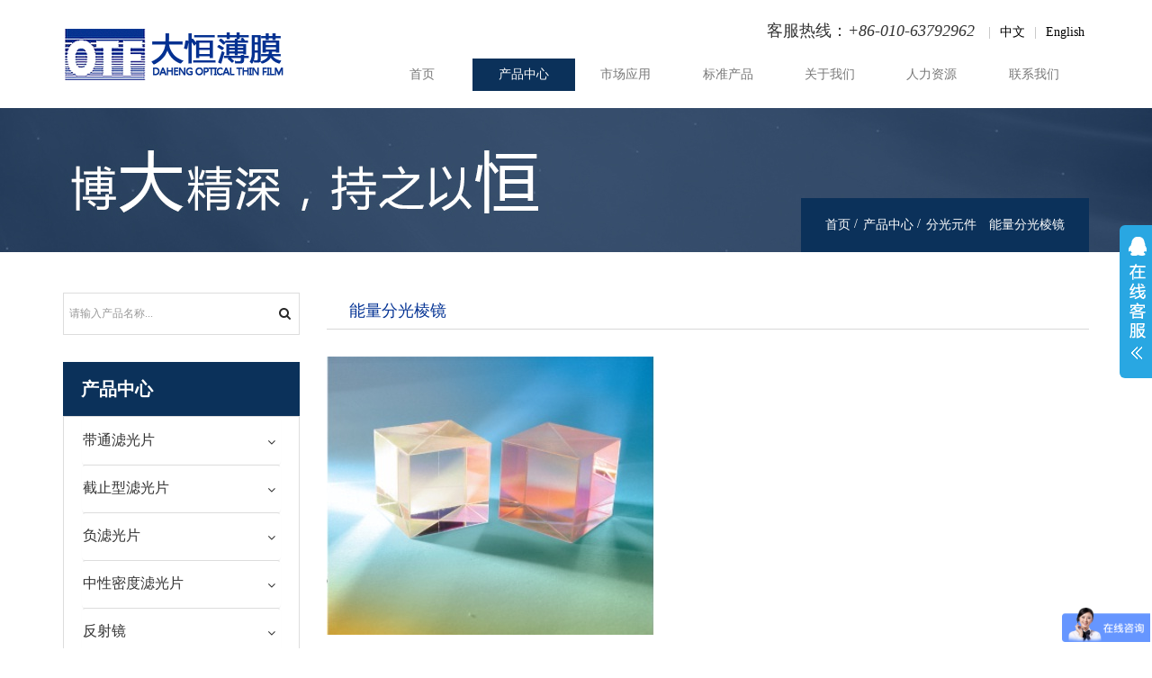

--- FILE ---
content_type: text/html; charset=utf-8
request_url: https://dahengoptics.com/Product/detail/classid/88/id/48.html
body_size: 8826
content:
<!doctype html>
<!--[if lt IE 7]>		<html class="no-js lt-ie9 lt-ie8 lt-ie7" lang=""> <![endif]-->
<!--[if IE 7]>			<html class="no-js lt-ie9 lt-ie8" lang=""> <![endif]-->
<!--[if IE 8]>			<html class="no-js lt-ie9" lang=""> <![endif]-->
<!--[if gt IE 8]><!-->	<html class="no-js" lang=""> <!--<![endif]-->
<head>
	<meta charset="utf-8">
	<meta http-equiv="X-UA-Compatible" content="IE=edge">
	<title>欢迎访问大恒新纪元科技股份有限公司大恒光学薄膜中心官网</title>
		<meta name="keywords" content="欢迎访问大恒新纪元科技股份有限公司大恒光学薄膜中心官网"/>		<meta name="description" content="欢迎访问大恒新纪元科技股份有限公司大恒光学薄膜中心官网"/>		
	<meta name="viewport" content="width=device-width, initial-scale=1">
	<link rel="apple-touch-icon" href="apple-touch-icon.png">
	<link rel="stylesheet" href="/Public/Front/css/bootstrap.min.css">
	<link rel="stylesheet" href="/Public/Front/css/font-awesome.min.css">
	<link rel="stylesheet" href="/Public/Front/css/owl.theme.css">
	<link rel="stylesheet" href="/Public/Front/css/owl.carousel.css">
	<link rel="stylesheet" href="/Public/Front/css/prettyPhoto.css">
	<link rel="stylesheet" href="/Public/Front/css/jquery-ui.css">
	<link rel="stylesheet" href="/Public/Front/css/swiper.css">
	<link rel="stylesheet" href="/Public/Front/css/main.css">
	<link rel="stylesheet" href="/Public/Front/css/transitions.css">
	<link rel="stylesheet" href="/Public/Front/css/color.css">
	<link rel="stylesheet" href="/Public/Front/css/responsive.css">
    
    <link type="text/css" rel="stylesheet" href="/Public/Front/css/jquery.mmenu.all.css"/>
    
	<link rel="icon" type="image/png" sizes="16x16" href="/Public/Front/images/ico.png">
    
	<script type="text/javascript" src="/Public/Front/js/jquery.min.js"></script>
    
	<script src="/Public/Front/js/vendor/modernizr-2.8.3-respond-1.4.2.min.js"></script>
    
    <script src="/Public/Front/js/vendor/jquery-pulgin.js"></script>
    
    <script type="text/javascript" src="/Public/Front/js/jquery.mmenu.min.all.js"></script>
    <script type="text/javascript" src="/Public/Front/js/o-script.js"></script>
<script>

</script>

	<!--[if lt IE 8]>
		<p class="browserupgrade">You are using an <strong>outdated</strong> browser. Please <a href="https://browsehappy.com/">upgrade your browser</a> to improve your experience.</p>
	<![endif]-->
	<div class="preloader-bg" style="display:none">
		<div class="preloader">
			<div class="preloader-top">
				<div class="preloader-top-sun">
					<img src="/Public/Front/images/qy_logo.png" alt="欢迎访问大恒新纪元科技股份有限公司大恒光学薄膜中心官网"/>
				</div>
			</div>
		</div>
	</div>

<!-- Google tag (gtag.js) -->
<script async src="https://www.googletagmanager.com/gtag/js?id=AW-991461732"></script>
<script>
    window.dataLayer = window.dataLayer || [];
    function gtag() { dataLayer.push(arguments); }
    gtag('js', new Date());

    gtag('config', 'AW-991461732');
</script>


<!-- Google tag (gtag.js) -->
<script async src="https://www.googletagmanager.com/gtag/js?id=G-FZY5Y9Q842"></script>
<script>
    window.dataLayer = window.dataLayer || [];
    function gtag() { dataLayer.push(arguments); }
    gtag('js', new Date());

    gtag('config', 'G-FZY5Y9Q842');
</script>



<!-- Event snippet for 邮箱复制 conversion page -->
<script>
    window.addEventListener('load', function (event) {
        document.addEventListener('copy', function (e) {
            if (window.getSelection().toString().includes("sales@dahengoptics.com")) {
                gtag('event', 'conversion', { 'send_to': 'AW-991461732/D7HxCNDK8aUaEOSC4tgD' });
            };
        });
    });
</script></head>
<body>
	
	<!--************************************
			Wrapper Start
	*************************************-->
	<div id="wrapper" class="tg-haslayout">
				<!--************************************
			PC版头部
		*************************************-->
	    <div class="top">
			<div class="menu container">
		        <div class="menu_logo"><a href="/Index.html"><img src="/Public/Front/images/qy_logo.png" alt="欢迎访问大恒新纪元科技股份有限公司大恒光学薄膜中心官网"/></a></div>
		        <ul>
			        <li><a href="/Index.html" >首页</a></li>
			        <!--一级栏目分类开始-->
					<li>
												  <a href="/Module/index/classid/2.html" 
						  								    class="menu_hover"						  >产品中心</a>
							<!--二级栏目分类开始-->
							  <ul>
								  									  <li><a href="/Module/index/classid/54.html">带通滤光片</a></li>
									  <!--三级、四级等等-->									  <li><a href="/Module/index/classid/55.html">截止型滤光片</a></li>
									  <!--三级、四级等等-->									  <li><a href="/Module/index/classid/152.html">负滤光片</a></li>
									  <!--三级、四级等等-->									  <li><a href="/Module/index/classid/56.html">中性密度滤光片</a></li>
									  <!--三级、四级等等-->									  <li><a href="/Module/index/classid/57.html">反射镜</a></li>
									  <!--三级、四级等等-->									  <li><a href="/Module/index/classid/58.html">分光元件</a></li>
									  <!--三级、四级等等-->									  <li><a href="/Module/index/classid/59.html">红外光学元件</a></li>
									  <!--三级、四级等等-->									  <li><a href="/Module/index/classid/60.html">激光元件</a></li>
									  <!--三级、四级等等-->									  <li><a href="/Module/index/classid/61.html">功能型薄膜</a></li>
									  <!--三级、四级等等-->									  <li><a href="/Module/index/classid/62.html">光学冷加工元件</a></li>
									  <!--三级、四级等等-->									  <li><a href="/Module/index/classid/65.html">系统</a></li>
									  <!--三级、四级等等-->									  <li><a href="/Module/index/classid/153.html">特色产品</a></li>
									  <!--三级、四级等等-->									  <li><a href="/Module/index/classid/184.html"> 激光二极管 </a></li>
									  <!--三级、四级等等-->									  <li><a href="/Module/index/classid/186.html">红外探测器</a></li>
									  <!--三级、四级等等-->									  <li><a href="/Module/index/classid/188.html">半导体元件</a></li>
									  <!--三级、四级等等-->									  <li><a href="/Module/index/classid/190.html">线性渐变滤光片</a></li>
									  <!--三级、四级等等-->								</ul>							<!--二级栏目分类结束-->					  </li><li>
												  <a href="/Module/index/classid/53.html" 
						  								    						  >市场应用</a>
							<!--二级栏目分类开始-->
							  <ul>
								  									  <li><a href="/Module/index/classid/66.html">安防</a></li>
									  <!--三级、四级等等-->									  <li><a href="/Module/index/classid/67.html">探测传感</a></li>
									  <!--三级、四级等等-->									  <li><a href="/Module/index/classid/70.html">医疗生化</a></li>
									  <!--三级、四级等等-->									  <li><a href="/Module/index/classid/69.html">投影放映</a></li>
									  <!--三级、四级等等-->									  <li><a href="/Module/index/classid/68.html">激光加工</a></li>
									  <!--三级、四级等等-->								</ul>							<!--二级栏目分类结束-->					  </li><li>
												  <a href="/Module/index/classid/166.html" 
						  								    						  >标准产品</a>
							<!--二级栏目分类开始-->
							  <ul>
								  									  <li><a href="/Product/index/classid/168.html">球面透镜</a></li>
									  <!--三级、四级等等-->									  <li><a href="/Product/index/classid/170.html">非球面透镜</a></li>
									  <!--三级、四级等等-->									  <li><a href="/Product/index/classid/171.html">带通滤光片</a></li>
									  <!--三级、四级等等-->									  <li><a href="/Product/index/classid/172.html">截止型滤光片</a></li>
									  <!--三级、四级等等-->									  <li><a href="/Product/index/classid/173.html">中性密度滤光片</a></li>
									  <!--三级、四级等等-->									  <li><a href="/Product/index/classid/174.html">荧光滤光片系列</a></li>
									  <!--三级、四级等等-->									  <li><a href="/Product/index/classid/175.html">分光棱镜</a></li>
									  <!--三级、四级等等-->									  <li><a href="/Product/index/classid/176.html">分光平片</a></li>
									  <!--三级、四级等等-->									  <li><a href="/Product/index/classid/177.html">激光保护镜片</a></li>
									  <!--三级、四级等等-->									  <li><a href="/Product/index/classid/178.html">激光切割镜组</a></li>
									  <!--三级、四级等等-->									  <li><a href="/Product/index/classid/179.html">激光切割头</a></li>
									  <!--三级、四级等等-->									  <li><a href="/Product/index/classid/180.html">其他激光配件</a></li>
									  <!--三级、四级等等-->								</ul>							<!--二级栏目分类结束-->					  </li><li>
												  <a href="/Module/index/classid/1.html" 
						  								    						  >关于我们</a>
							<!--二级栏目分类开始-->
							  <ul>
								  									  <li><a href="/Article/index/classid/8.html">公司介绍</a></li>
									  <!--三级、四级等等-->									  <li><a href="/Info/index/classid/149.html">企业动态</a></li>
									  <!--三级、四级等等-->								</ul>							<!--二级栏目分类结束-->					  </li><li>
												  <a href="/Module/index/classid/4.html" 
						  								    						  >人力资源</a>
							<!--二级栏目分类开始-->
							  <ul>
								  									  <li><a href="/Job/index/classid/22.html">人才招聘</a></li>
									  <!--三级、四级等等-->								</ul>							<!--二级栏目分类结束-->					  </li><li>
												  <a href="/Contact/index/classid/7.html" 
						  								    						  >联系我们</a>
							<!--二级栏目分类开始-->
							  							<!--二级栏目分类结束-->					  </li>					<!--一级栏目分类结束-->
			        
		        </ul>
				<div class="clear"></div>
				<div class="language"><span>客服热线：<i>+86-010-63792962</i></span><!--|<a href="#" target="_blank">企业邮箱</a>-->|<a href="/Index/index.html">中文</a>|<a href="/en/Index/index.html">English</a></div>
			</div>
		</div>
	    <!--************************************
				手机版头部
		*************************************-->
		<div class="header_mo">
			<div class="logo_mo"><a href="/Index.html"><img src="/Public/Front/images/qy_logo.png" alt="欢迎访问大恒新纪元科技股份有限公司大恒光学薄膜中心官网"/></a></div>
	    	<a href="#menu"></a>
		    <nav id="menu">
				<ul>
					<li><a href="/Index.html"><span>首页</span></a></li>
		            <!--一级栏目分类开始-->
					<li>
												  <a href="/Module/index/classid/2.html"><span>产品中心</span></a>
							<!--二级栏目分类开始-->
							  <ul>
								  									  <li><a href="/Module/index/classid/54.html">带通滤光片</a></li>
									  <!--三级、四级等等-->									  <li><a href="/Module/index/classid/55.html">截止型滤光片</a></li>
									  <!--三级、四级等等-->									  <li><a href="/Module/index/classid/152.html">负滤光片</a></li>
									  <!--三级、四级等等-->									  <li><a href="/Module/index/classid/56.html">中性密度滤光片</a></li>
									  <!--三级、四级等等-->									  <li><a href="/Module/index/classid/57.html">反射镜</a></li>
									  <!--三级、四级等等-->									  <li><a href="/Module/index/classid/58.html">分光元件</a></li>
									  <!--三级、四级等等-->									  <li><a href="/Module/index/classid/59.html">红外光学元件</a></li>
									  <!--三级、四级等等-->									  <li><a href="/Module/index/classid/60.html">激光元件</a></li>
									  <!--三级、四级等等-->									  <li><a href="/Module/index/classid/61.html">功能型薄膜</a></li>
									  <!--三级、四级等等-->									  <li><a href="/Module/index/classid/62.html">光学冷加工元件</a></li>
									  <!--三级、四级等等-->									  <li><a href="/Module/index/classid/65.html">系统</a></li>
									  <!--三级、四级等等-->									  <li><a href="/Module/index/classid/153.html">特色产品</a></li>
									  <!--三级、四级等等-->									  <li><a href="/Module/index/classid/184.html"> 激光二极管 </a></li>
									  <!--三级、四级等等-->									  <li><a href="/Module/index/classid/186.html">红外探测器</a></li>
									  <!--三级、四级等等-->									  <li><a href="/Module/index/classid/188.html">半导体元件</a></li>
									  <!--三级、四级等等-->									  <li><a href="/Module/index/classid/190.html">线性渐变滤光片</a></li>
									  <!--三级、四级等等-->								</ul>							<!--二级栏目分类结束-->					  </li><li>
												  <a href="/Module/index/classid/53.html"><span>市场应用</span></a>
							<!--二级栏目分类开始-->
							  <ul>
								  									  <li><a href="/Module/index/classid/66.html">安防</a></li>
									  <!--三级、四级等等-->									  <li><a href="/Module/index/classid/67.html">探测传感</a></li>
									  <!--三级、四级等等-->									  <li><a href="/Module/index/classid/70.html">医疗生化</a></li>
									  <!--三级、四级等等-->									  <li><a href="/Module/index/classid/69.html">投影放映</a></li>
									  <!--三级、四级等等-->									  <li><a href="/Module/index/classid/68.html">激光加工</a></li>
									  <!--三级、四级等等-->								</ul>							<!--二级栏目分类结束-->					  </li><li>
												  <a href="/Module/index/classid/166.html"><span>标准产品</span></a>
							<!--二级栏目分类开始-->
							  <ul>
								  									  <li><a href="/Product/index/classid/168.html">球面透镜</a></li>
									  <!--三级、四级等等-->									  <li><a href="/Product/index/classid/170.html">非球面透镜</a></li>
									  <!--三级、四级等等-->									  <li><a href="/Product/index/classid/171.html">带通滤光片</a></li>
									  <!--三级、四级等等-->									  <li><a href="/Product/index/classid/172.html">截止型滤光片</a></li>
									  <!--三级、四级等等-->									  <li><a href="/Product/index/classid/173.html">中性密度滤光片</a></li>
									  <!--三级、四级等等-->									  <li><a href="/Product/index/classid/174.html">荧光滤光片系列</a></li>
									  <!--三级、四级等等-->									  <li><a href="/Product/index/classid/175.html">分光棱镜</a></li>
									  <!--三级、四级等等-->									  <li><a href="/Product/index/classid/176.html">分光平片</a></li>
									  <!--三级、四级等等-->									  <li><a href="/Product/index/classid/177.html">激光保护镜片</a></li>
									  <!--三级、四级等等-->									  <li><a href="/Product/index/classid/178.html">激光切割镜组</a></li>
									  <!--三级、四级等等-->									  <li><a href="/Product/index/classid/179.html">激光切割头</a></li>
									  <!--三级、四级等等-->									  <li><a href="/Product/index/classid/180.html">其他激光配件</a></li>
									  <!--三级、四级等等-->								</ul>							<!--二级栏目分类结束-->					  </li><li>
												  <a href="/Module/index/classid/1.html"><span>关于我们</span></a>
							<!--二级栏目分类开始-->
							  <ul>
								  									  <li><a href="/Article/index/classid/8.html">公司介绍</a></li>
									  <!--三级、四级等等-->									  <li><a href="/Info/index/classid/149.html">企业动态</a></li>
									  <!--三级、四级等等-->								</ul>							<!--二级栏目分类结束-->					  </li><li>
												  <a href="/Module/index/classid/4.html"><span>人力资源</span></a>
							<!--二级栏目分类开始-->
							  <ul>
								  									  <li><a href="/Job/index/classid/22.html">人才招聘</a></li>
									  <!--三级、四级等等-->								</ul>							<!--二级栏目分类结束-->					  </li><li>
												  <a href="/Contact/index/classid/7.html"><span>联系我们</span></a>
							<!--二级栏目分类开始-->
							  							<!--二级栏目分类结束-->					  </li>					<!--一级栏目分类结束-->
		           
		            <li><a href="#" target="_blank">企业邮箱</a></li>
		            <li><a href="/en/Index/index.html"><span>English</span></a></li>
				</ul>
			</nav>
		</div>
		
				
		<!--************************************
					Banner Start
		*************************************-->
		<div class="tg-main-section tg-banner tg-haslayout parallax-window" style="background:url(
					/Uploads/Banner/5b4413b0669ef.jpg		) no-repeat top center;">
			<div class="container">
				<ul class="tg-breadcrumb">
					<li><a href="/Index.html">首页</a></li>
										
											  	<li><a href="/Module/index/classid/2.html">产品中心</a></li>
						  	<li><a href="/Module/index/classid/58.html">分光元件</a></li>
						  	<li>能量分光棱镜</li>									</ul>
			</div>
		</div>
		<!--************************************
				Banner End
		*************************************-->		
		<!--************************************
				Main Start
		*************************************-->
		<main id="main" class="tg-haslayout">
			<div class="tg-main-section tg-haslayout tg-backgroundwhite">
				<div class="container">
					<div class="row">
						<div id="tg-content" class="tg-content">
							<div class="col-lg-9 col-md-9 col-sm-12 col-xs-12 pull-right">
								<div class="row">
									<div class="tg-product-detail">
										<div class="col-sm-6" style="    display: none;">
											<div id="tg-view-slider" class="tg-view-slider tg-border">
												
												<div class="item">
													<figure>
														<img src="/Uploads/Product/thumb_5acc5017b6208.jpg" alt="能量分光棱镜">
													</figure>
												</div>
												<!--列表开始 -->
																								<!-- 列表结束 -->
												
											</div>
											<div id="tg-thumbnail-slider" class="tg-thumbnail-slider">
												
												<div class="item tg-border">
													<figure>
														<img src="/Uploads/Product/thumb_5acc5017b6208.jpg" alt="能量分光棱镜">
													</figure>
												</div>
												<!--列表开始 -->
																								<!-- 列表结束 -->
												
											</div>
										</div>
                                        
                                        <div class="col-sm-6"  style="    display: none;">
											<div class="tg-product-data">
												<div class="tg-heading-border">
													<h2><a href="javascript:;">能量分光棱镜 </a></h2>
												</div>
												<div class="tg-description tg-bordertop tg-borderbottom">
																									</div>
											</div>
										</div>
										
										<div class="col-xs-12">
											<div class="tg-product-tabs" style="padding:0px;">
												<ul role="tablist" class="tg-product-nav-tabs">
													
													<!--列表开始 -->
													<li class="active" role="presentation">
															<a data-toggle="tab" role="tab" aria-controls="abcd128" href="#abcd128">能量分光棱镜</a>
														</li>													<!-- 列表结束 -->
													
												</ul>
												<div class="tab-content tg-borderbottom">
												
													<!--列表开始 -->
													<div id="abcd128" class="tab-pane fade in active" role="tabpanel">
															<div class="description">
																<p><img src="/Uploads/Editor/image/20180410/1523338589117910.jpg" title="1523338589117910.jpg" alt="图1.jpg"/></p><p style="margin-top:4px;margin-right:0;margin-bottom:4px;margin-left: 0"><span style="font-size: 24px;"><strong><span style="color: rgb(4, 51, 148);">产品描述</span></strong></span></p><p class="MsoListParagraph" style="text-indent:0"><span style="font-family: 宋体; font-size: 16px;">能量分光棱镜是由两个直角棱镜胶合而成，棱镜的斜面镀介质膜，所有的入射和出射面镀增透膜。</span></p><p style="margin-top:4px;margin-right:0;margin-bottom:4px;margin-left: 0"><span style="font-size: 24px;"><strong><span style="font-size: 24px; color: rgb(4, 51, 148);">应用</span></strong></span></p><p><span style="font-family: 宋体; font-size: 16px;">●光学系统</span></p><p><span style="font-size: 24px;"><strong><span style="font-size: 24px; color: rgb(4, 51, 148);">产品优点</span></strong></span></p><p><span style="font-family: 宋体; font-size: 16px;">●高精度</span></p><p><span style="font-family: 宋体; font-size: 16px;"><span style="font-family: 宋体;">●宽波长范围</span></span></p><p><span style="font-size: 24px;"><strong><span style="font-size: 24px; color: rgb(4, 51, 148);">产品指标</span></strong></span></p><table width="690"><tbody><tr style=";height:19px" class="firstRow"><td width="161" style="border-top: none; border-left: none; border-bottom: 3px double rgb(242, 242, 242); border-right: 3px double rgb(242, 242, 242); background: rgb(204, 192, 218); padding: 0px 7px;"><p style="text-align:center"><strong><span style="font-size:13px;font-family:宋体;color:#001864">波长</span></strong><strong><span style="font-size:13px;font-family:&#39;Arial&#39;,&#39;sans-serif&#39;;color:#001864">(nm)</span></strong></p></td><td width="170" style="border-top: none; border-left: none; border-bottom: 3px double rgb(242, 242, 242); border-right: 3px double rgb(242, 242, 242); background: rgb(204, 192, 218); padding: 0px 7px;"><p style="text-align:center"><strong><span style="font-size:13px;font-family:&#39;Arial&#39;,&#39;sans-serif&#39;;color:#001864">T/R</span></strong></p></td><td width="180" style="border-top: none; border-left: none; border-bottom: 3px double rgb(242, 242, 242); border-right: 3px double rgb(242, 242, 242); background: rgb(204, 192, 218); padding: 0px 7px;"><p style="text-align:center"><strong><span style="font-size:13px;font-family:宋体;color:#001864">尺寸</span></strong><strong><span style="font-size:13px;font-family:&#39;Arial&#39;,&#39;sans-serif&#39;;color:#001864"> &nbsp; Φ25.4x2mm</span></strong></p></td><td width="180" style="border-top: none; border-left: none; border-bottom: 3px double rgb(242, 242, 242); border-right: 3px double rgb(242, 242, 242); background: rgb(204, 192, 218); padding: 0px 7px;"><p style="text-align:center"><strong><span style="font-size:13px;font-family:宋体;color:#001864">尺寸</span></strong><strong><span style="font-size:13px;font-family:&#39;Arial&#39;,&#39;sans-serif&#39;;color:#001864"> &nbsp; Φ12.7x2mm</span></strong></p></td></tr><tr style=";height:20px"><td width="161" style="border-top: none; border-left: none; border-bottom: 3px double rgb(242, 242, 242); border-right: 3px double rgb(242, 242, 242); background: rgb(216, 216, 216); padding: 0px 7px;"><p style="text-align:center"><span style="font-size:12px;font-family:&#39;Arial&#39;,&#39;sans-serif&#39;;color:#001864">532</span></p></td><td width="170" style="border-top: none; border-left: none; border-bottom: 3px double rgb(242, 242, 242); border-right: 3px double rgb(242, 242, 242); background: rgb(216, 216, 216); padding: 0px 7px;"><p style="text-align:center"><span style="font-size:12px;font-family:&#39;Arial&#39;,&#39;sans-serif&#39;;color:#001864">T/R=50/50±2%</span></p></td><td width="180" style="border-top: none; border-left: none; border-bottom: 3px double rgb(242, 242, 242); border-right: 3px double rgb(242, 242, 242); background: rgb(216, 216, 216); padding: 0px 7px;"><p style="text-align:center"><span style="font-size:12px;font-family:&#39;Arial&#39;,&#39;sans-serif&#39;;color:#001864">CBS-532-50-01</span></p></td><td width="180" style="border-top: none; border-left: none; border-bottom: 3px double rgb(242, 242, 242); border-right: 3px double rgb(242, 242, 242); background: rgb(216, 216, 216); padding: 0px 7px;"><p style="text-align:center"><span style="font-size:12px;font-family:&#39;Arial&#39;,&#39;sans-serif&#39;;color:#001864">CBS-532-50-02</span></p></td></tr><tr style=";height:20px"><td width="161" style="border-top: none; border-left: none; border-bottom: 3px double rgb(242, 242, 242); border-right: 3px double rgb(242, 242, 242); background: rgb(216, 216, 216); padding: 0px 7px;"><p style="text-align:center"><span style="font-size:12px;font-family:&#39;Arial&#39;,&#39;sans-serif&#39;;color:#001864">632</span></p></td><td width="170" style="border-top: none; border-left: none; border-bottom: 3px double rgb(242, 242, 242); border-right: 3px double rgb(242, 242, 242); background: rgb(216, 216, 216); padding: 0px 7px;"><p style="text-align:center"><span style="font-size:12px;font-family:&#39;Arial&#39;,&#39;sans-serif&#39;;color:#001864">T/R=50/50±2%</span></p></td><td width="180" style="border-top: none; border-left: none; border-bottom: 3px double rgb(242, 242, 242); border-right: 3px double rgb(242, 242, 242); background: rgb(216, 216, 216); padding: 0px 7px;"><p style="text-align:center"><span style="font-size:12px;font-family:&#39;Arial&#39;,&#39;sans-serif&#39;;color:#001864">CBS-632-50-01</span></p></td><td width="180" style="border-top: none; border-left: none; border-bottom: 3px double rgb(242, 242, 242); border-right: 3px double rgb(242, 242, 242); background: rgb(216, 216, 216); padding: 0px 7px;"><p style="text-align:center"><span style="font-size:12px;font-family:&#39;Arial&#39;,&#39;sans-serif&#39;;color:#001864">CBS-632-50-02</span></p></td></tr><tr style=";height:20px"><td width="161" style="border-top: none; border-left: none; border-bottom: 3px double rgb(242, 242, 242); border-right: 3px double rgb(242, 242, 242); background: rgb(216, 216, 216); padding: 0px 7px;"><p style="text-align:center"><span style="font-size:12px;font-family:&#39;Arial&#39;,&#39;sans-serif&#39;;color:#001864">670</span></p></td><td width="170" style="border-top: none; border-left: none; border-bottom: 3px double rgb(242, 242, 242); border-right: 3px double rgb(242, 242, 242); background: rgb(216, 216, 216); padding: 0px 7px;"><p style="text-align:center"><span style="font-size:12px;font-family:&#39;Arial&#39;,&#39;sans-serif&#39;;color:#001864">T/R=50/50±3%</span></p></td><td width="180" style="border-top: none; border-left: none; border-bottom: 3px double rgb(242, 242, 242); border-right: 3px double rgb(242, 242, 242); background: rgb(216, 216, 216); padding: 0px 7px;"><p style="text-align:center"><span style="font-size:12px;font-family:&#39;Arial&#39;,&#39;sans-serif&#39;;color:#001864">CBS-670-50-01</span></p></td><td width="180" style="border-top: none; border-left: none; border-bottom: 3px double rgb(242, 242, 242); border-right: 3px double rgb(242, 242, 242); background: rgb(216, 216, 216); padding: 0px 7px;"><p style="text-align:center"><span style="font-size:12px;font-family:&#39;Arial&#39;,&#39;sans-serif&#39;;color:#001864">CBS-670-50-02</span></p></td></tr><tr style=";height:20px"><td width="161" style="border-top: none; border-left: none; border-bottom: 3px double rgb(242, 242, 242); border-right: 3px double rgb(242, 242, 242); background: rgb(216, 216, 216); padding: 0px 7px;"><p style="text-align:center"><span style="font-size:12px;font-family:&#39;Arial&#39;,&#39;sans-serif&#39;;color:#001864">780</span></p></td><td width="170" style="border-top: none; border-left: none; border-bottom: 3px double rgb(242, 242, 242); border-right: 3px double rgb(242, 242, 242); background: rgb(216, 216, 216); padding: 0px 7px;"><p style="text-align:center"><span style="font-size:12px;font-family:&#39;Arial&#39;,&#39;sans-serif&#39;;color:#001864">T/R=50/50±3%</span></p></td><td width="180" style="border-top: none; border-left: none; border-bottom: 3px double rgb(242, 242, 242); border-right: 3px double rgb(242, 242, 242); background: rgb(216, 216, 216); padding: 0px 7px;"><p style="text-align:center"><span style="font-size:12px;font-family:&#39;Arial&#39;,&#39;sans-serif&#39;;color:#001864">CBS-780-50-01</span></p></td><td width="180" style="border-top: none; border-left: none; border-bottom: 3px double rgb(242, 242, 242); border-right: 3px double rgb(242, 242, 242); background: rgb(216, 216, 216); padding: 0px 7px;"><p style="text-align:center"><span style="font-size:12px;font-family:&#39;Arial&#39;,&#39;sans-serif&#39;;color:#001864">CBS-780-50-02</span></p></td></tr><tr style=";height:20px"><td width="161" style="border-top: none; border-left: none; border-bottom: 3px double rgb(242, 242, 242); border-right: 3px double rgb(242, 242, 242); background: rgb(216, 216, 216); padding: 0px 7px;"><p style="text-align:center"><span style="font-size:12px;font-family:&#39;Arial&#39;,&#39;sans-serif&#39;;color:#001864">1064</span></p></td><td width="170" style="border-top: none; border-left: none; border-bottom: 3px double rgb(242, 242, 242); border-right: 3px double rgb(242, 242, 242); background: rgb(216, 216, 216); padding: 0px 7px;"><p style="text-align:center"><span style="font-size:12px;font-family:&#39;Arial&#39;,&#39;sans-serif&#39;;color:#001864">T/R=50/50±3%</span></p></td><td width="180" style="border-top: none; border-left: none; border-bottom: 3px double rgb(242, 242, 242); border-right: 3px double rgb(242, 242, 242); background: rgb(216, 216, 216); padding: 0px 7px;"><p style="text-align:center"><span style="font-size:12px;font-family:&#39;Arial&#39;,&#39;sans-serif&#39;;color:#001864">CBS-1064-50-01</span></p></td><td width="180" style="border-top: none; border-left: none; border-bottom: 3px double rgb(242, 242, 242); border-right: 3px double rgb(242, 242, 242); background: rgb(216, 216, 216); padding: 0px 7px;"><p style="text-align:center"><span style="font-size:12px;font-family:&#39;Arial&#39;,&#39;sans-serif&#39;;color:#001864">CBS-1064-50-02</span></p></td></tr><tr style=";height:20px"><td width="161" style="border-top: none; border-left: none; border-bottom: 3px double rgb(242, 242, 242); border-right: 3px double rgb(242, 242, 242); background: rgb(216, 216, 216); padding: 0px 7px;"><p style="text-align:center"><span style="font-size:12px;font-family:&#39;Arial&#39;,&#39;sans-serif&#39;;color:#001864">1310</span></p></td><td width="170" style="border-top: none; border-left: none; border-bottom: 3px double rgb(242, 242, 242); border-right: 3px double rgb(242, 242, 242); background: rgb(216, 216, 216); padding: 0px 7px;"><p style="text-align:center"><span style="font-size:12px;font-family:&#39;Arial&#39;,&#39;sans-serif&#39;;color:#001864">T/R=50/50±3%</span></p></td><td width="180" style="border-top: none; border-left: none; border-bottom: 3px double rgb(242, 242, 242); border-right: 3px double rgb(242, 242, 242); background: rgb(216, 216, 216); padding: 0px 7px;"><p style="text-align:center"><span style="font-size:12px;font-family:&#39;Arial&#39;,&#39;sans-serif&#39;;color:#001864">CBS-1310-50-01</span></p></td><td width="180" style="border-top: none; border-left: none; border-bottom: 3px double rgb(242, 242, 242); border-right: 3px double rgb(242, 242, 242); background: rgb(216, 216, 216); padding: 0px 7px;"><p style="text-align:center"><span style="font-size:12px;font-family:&#39;Arial&#39;,&#39;sans-serif&#39;;color:#001864">CBS-1310-50-02</span></p></td></tr><tr style=";height:20px"><td width="161" style="border-top: none; border-left: none; border-bottom: 3px double rgb(242, 242, 242); border-right: 3px double rgb(242, 242, 242); background: rgb(216, 216, 216); padding: 0px 7px;"><p style="text-align:center"><span style="font-size:12px;font-family:&#39;Arial&#39;,&#39;sans-serif&#39;;color:#001864">400-700</span></p></td><td width="170" style="border-top: none; border-left: none; border-bottom: 3px double rgb(242, 242, 242); border-right: 3px double rgb(242, 242, 242); background: rgb(216, 216, 216); padding: 0px 7px;"><p style="text-align:center"><span style="font-size:12px;font-family:&#39;Arial&#39;,&#39;sans-serif&#39;;color:#001864">T/R=50/50±3%</span></p></td><td width="180" style="border-top: none; border-left: none; border-bottom: 3px double rgb(242, 242, 242); border-right: 3px double rgb(242, 242, 242); background: rgb(216, 216, 216); padding: 0px 7px;"><p style="text-align:center"><span style="font-size:12px;font-family:&#39;Arial&#39;,&#39;sans-serif&#39;;color:#001864">CBS-VIS-50-01</span></p></td><td width="180" style="border-top: none; border-left: none; border-bottom: 3px double rgb(242, 242, 242); border-right: 3px double rgb(242, 242, 242); background: rgb(216, 216, 216); padding: 0px 7px;"><p style="text-align:center"><span style="font-size:12px;font-family:&#39;Arial&#39;,&#39;sans-serif&#39;;color:#001864">CBS-VIS-50-02</span></p></td></tr><tr style=";height:20px"><td width="161" style="border-top: none; border-left: none; border-bottom: 3px double rgb(242, 242, 242); border-right: 3px double rgb(242, 242, 242); background: rgb(216, 216, 216); padding: 0px 7px;"><p style="text-align:center"><span style="font-size:12px;font-family:&#39;Arial&#39;,&#39;sans-serif&#39;;color:#001864">659-900</span></p></td><td width="170" style="border-top: none; border-left: none; border-bottom: 3px double rgb(242, 242, 242); border-right: 3px double rgb(242, 242, 242); background: rgb(216, 216, 216); padding: 0px 7px;"><p style="text-align:center"><span style="font-size:12px;font-family:&#39;Arial&#39;,&#39;sans-serif&#39;;color:#001864">T/R=50/50±3%</span></p></td><td width="180" style="border-top: none; border-left: none; border-bottom: 3px double rgb(242, 242, 242); border-right: 3px double rgb(242, 242, 242); background: rgb(216, 216, 216); padding: 0px 7px;"><p style="text-align:center"><span style="font-size:12px;font-family:&#39;Arial&#39;,&#39;sans-serif&#39;;color:#001864">CBS-650-900-50-01</span></p></td><td width="180" style="border-top: none; border-left: none; border-bottom: 3px double rgb(242, 242, 242); border-right: 3px double rgb(242, 242, 242); background: rgb(216, 216, 216); padding: 0px 7px;"><p style="text-align:center"><span style="font-size:12px;font-family:&#39;Arial&#39;,&#39;sans-serif&#39;;color:#001864">CBS-650-900-50-02</span></p></td></tr><tr style=";height:20px"><td width="161" style="border-top: none; border-left: none; border-bottom: 3px double rgb(242, 242, 242); border-right: 3px double rgb(242, 242, 242); background: rgb(216, 216, 216); padding: 0px 7px;"><p style="text-align:center"><span style="font-size:12px;font-family:&#39;Arial&#39;,&#39;sans-serif&#39;;color:#001864">900-1200</span></p></td><td width="170" style="border-top: none; border-left: none; border-bottom: 3px double rgb(242, 242, 242); border-right: 3px double rgb(242, 242, 242); background: rgb(216, 216, 216); padding: 0px 7px;"><p style="text-align:center"><span style="font-size:12px;font-family:&#39;Arial&#39;,&#39;sans-serif&#39;;color:#001864">T/R=50/50±3%</span></p></td><td width="180" style="border-top: none; border-left: none; border-bottom: 3px double rgb(242, 242, 242); border-right: 3px double rgb(242, 242, 242); background: rgb(216, 216, 216); padding: 0px 7px;"><p style="text-align:center"><span style="font-size:12px;font-family:&#39;Arial&#39;,&#39;sans-serif&#39;;color:#001864">CBS-900-1200-50-01</span></p></td><td width="180" style="border-top: none; border-left: none; border-bottom: 3px double rgb(242, 242, 242); border-right: 3px double rgb(242, 242, 242); background: rgb(216, 216, 216); padding: 0px 7px;"><p style="text-align:center"><span style="font-size:12px;font-family:&#39;Arial&#39;,&#39;sans-serif&#39;;color:#001864">CBS-900-1200-50-02</span></p></td></tr><tr style=";height:20px"><td width="161" style="border-top: none; border-left: none; border-bottom: 3px double rgb(242, 242, 242); border-right: 3px double rgb(242, 242, 242); background: rgb(216, 216, 216); padding: 0px 7px;"><p style="text-align:center"><span style="font-size:12px;font-family:&#39;Arial&#39;,&#39;sans-serif&#39;;color:#001864">1200-1600</span></p></td><td width="170" style="border-top: none; border-left: none; border-bottom: 3px double rgb(242, 242, 242); border-right: 3px double rgb(242, 242, 242); background: rgb(216, 216, 216); padding: 0px 7px;"><p style="text-align:center"><span style="font-size:12px;font-family:&#39;Arial&#39;,&#39;sans-serif&#39;;color:#001864">T/R=50/50±3%</span></p></td><td width="180" style="border-top: none; border-left: none; border-bottom: 3px double rgb(242, 242, 242); border-right: 3px double rgb(242, 242, 242); background: rgb(216, 216, 216); padding: 0px 7px;"><p style="text-align:center"><span style="font-size:12px;font-family:&#39;Arial&#39;,&#39;sans-serif&#39;;color:#001864">CBS-900-1200-50-01</span></p></td><td width="180" style="border-top: none; border-left: none; border-bottom: 3px double rgb(242, 242, 242); border-right: 3px double rgb(242, 242, 242); background: rgb(216, 216, 216); padding: 0px 7px;"><p style="text-align:center"><span style="font-size:12px;font-family:&#39;Arial&#39;,&#39;sans-serif&#39;;color:#001864">CBS-900-1200-50-02</span></p></td></tr></tbody></table><p><span style="font-size: 24px;"><strong><span style="font-size: 24px; color: rgb(4, 51, 148);"></span></strong></span></p><p style="line-height: 16px;"><img src="/Public/Admin/Other/ueditor/dialogs/attachment/fileTypeImages/icon_pdf.gif"/><a style="font-size:12px; color:#0066cc;" href="/Uploads/Editor/file/20180410/1523338719794166.pdf" title="Cube Beamsplitter-能量分光棱镜.pdf">Cube Beamsplitter-能量分光棱镜.pdf</a></p><p><span style="font-family: 宋体; font-size: 16px;"></span><br/></p><p><br/></p>															</div>
														</div>													<!-- 列表结束 -->
													
												</div>
											</div>
										</div>
									</div>
								</div>
							</div>
							<!--************************************
										Sidebar Start
							*************************************-->
							<div class="col-lg-3 col-md-3 col-sm-12 col-xs-12 pull-left">
								<aside id="tg-shop-sidebar" class="tg-shop-sidebar">
									<div class="tg-widget sidebar-search">
										<div class="tg-widget-holder">
											<form class="search-form" method="get" action="/Search/index.html">
												<fieldset>
													<input type="search" class="form-control" placeholder="请输入产品名称..." name="keyword" value="">
													<button class="fa fa-search" type="submit"></button>
													
												</fieldset>
											<input type="hidden" name="token_value" value="4bb66cf03048cc6461f142482bb26f47" /></form>
										</div>
									</div>
									<div class="tg-widget widget-accordions">
										<div class="tg-widget-holder">
											<h3>产品中心</h3>
		<!--二级栏目分类开始-->
									<ul class="tg-haslayout accordion" id="accordion" role="tablist" aria-multiselectable="true">			  	<li class="tg-panel panel">
					<div class="tg-panel-heading " role="tab" id="heading1">
						<h4 >
							<a onclick="location.href='/Module/index/classid/54.html'" class="collapsed" role="button" data-toggle="collapse" data-parent="#accordion" href="javascript:;" aria-expanded="false" aria-controls="collapse1">带通滤光片</a>
						</h4>
					</div>
					<div id="collapse1" class="panel-collapse collapse " role="tabpanel" aria-labelledby="heading1">
						<ul>
						  <!--三级栏目分类开始-->
														  	<li><a  href="/Product/index/classid/194.html">拉曼滤光片</a></li>							  	<li><a  href="/Product/index/classid/71.html">生化滤光片</a></li>							  	<li><a  href="/Product/index/classid/72.html">荧光滤光片</a></li>							  	<li><a  href="/Product/index/classid/73.html">激光波长滤光片</a></li>							  	<li><a  href="/Product/index/classid/74.html">探测传感滤光片</a></li>							  	<li><a  href="/Product/index/classid/75.html">多通道滤光片</a></li>							  	<li><a  href="/Product/index/classid/76.html">日盲滤光片</a></li>						  <!--三级栏目分类结束-->
						</ul>
					 </div>
				</li>
										  	<li class="tg-panel panel">
					<div class="tg-panel-heading " role="tab" id="heading2">
						<h4 >
							<a onclick="location.href='/Module/index/classid/55.html'" class="collapsed" role="button" data-toggle="collapse" data-parent="#accordion" href="javascript:;" aria-expanded="false" aria-controls="collapse2">截止型滤光片</a>
						</h4>
					</div>
					<div id="collapse2" class="panel-collapse collapse " role="tabpanel" aria-labelledby="heading2">
						<ul>
						  <!--三级栏目分类开始-->
														  	<li><a  href="/Product/index/classid/78.html">长波通滤光片</a></li>							  	<li><a  href="/Product/index/classid/79.html">短波通滤光片</a></li>							  	<li><a  href="/Product/index/classid/81.html">冷热反射镜</a></li>						  <!--三级栏目分类结束-->
						</ul>
					 </div>
				</li>
										  	<li class="tg-panel panel">
					<div class="tg-panel-heading " role="tab" id="heading3">
						<h4 >
							<a onclick="location.href='/Module/index/classid/152.html'" class="collapsed" role="button" data-toggle="collapse" data-parent="#accordion" href="javascript:;" aria-expanded="false" aria-controls="collapse3">负滤光片</a>
						</h4>
					</div>
					<div id="collapse3" class="panel-collapse collapse " role="tabpanel" aria-labelledby="heading3">
						<ul>
						  <!--三级栏目分类开始-->
														  	<li><a  href="/Product/index/classid/159.html">负滤光片</a></li>						  <!--三级栏目分类结束-->
						</ul>
					 </div>
				</li>
										  	<li class="tg-panel panel">
					<div class="tg-panel-heading " role="tab" id="heading4">
						<h4 >
							<a onclick="location.href='/Module/index/classid/56.html'" class="collapsed" role="button" data-toggle="collapse" data-parent="#accordion" href="javascript:;" aria-expanded="false" aria-controls="collapse4">中性密度滤光片</a>
						</h4>
					</div>
					<div id="collapse4" class="panel-collapse collapse " role="tabpanel" aria-labelledby="heading4">
						<ul>
						  <!--三级栏目分类开始-->
														  	<li><a  href="/Product/index/classid/82.html">圆形渐变中性密度滤光片 </a></li>							  	<li><a  href="/Product/index/classid/83.html">线性渐变中性密度滤光片</a></li>						  <!--三级栏目分类结束-->
						</ul>
					 </div>
				</li>
										  	<li class="tg-panel panel">
					<div class="tg-panel-heading " role="tab" id="heading5">
						<h4 >
							<a onclick="location.href='/Module/index/classid/57.html'" class="collapsed" role="button" data-toggle="collapse" data-parent="#accordion" href="javascript:;" aria-expanded="false" aria-controls="collapse5">反射镜</a>
						</h4>
					</div>
					<div id="collapse5" class="panel-collapse collapse " role="tabpanel" aria-labelledby="heading5">
						<ul>
						  <!--三级栏目分类开始-->
														  	<li><a  href="/Product/index/classid/84.html">介质反射镜</a></li>							  	<li><a  href="/Product/index/classid/85.html">金属反射镜</a></li>						  <!--三级栏目分类结束-->
						</ul>
					 </div>
				</li>
										  	<li class="tg-panel panel">
					<div class="tg-panel-heading actives" role="tab" id="heading6">
						<h4 class="actives">
							<a onclick="location.href='/Module/index/classid/58.html'"  role="button" data-toggle="collapse" data-parent="#accordion" href="javascript:;" aria-expanded="true" aria-controls="collapse6">分光元件</a>
						</h4>
					</div>
					<div id="collapse6" class="panel-collapse collapse in" role="tabpanel" aria-labelledby="heading6">
						<ul>
						  <!--三级栏目分类开始-->
														  	<li><a  href="/Product/index/classid/86.html">能量分光平片</a></li>							  	<li><a  href="/Product/index/classid/87.html">偏振分光平片</a></li>							  	<li><a style="color:#043394" href="/Product/index/classid/88.html">能量分光棱镜</a></li>							  	<li><a  href="/Product/index/classid/89.html">偏振分光棱镜</a></li>							  	<li><a  href="/Product/index/classid/90.html">消偏振分光棱镜</a></li>						  <!--三级栏目分类结束-->
						</ul>
					 </div>
				</li>
										  	<li class="tg-panel panel">
					<div class="tg-panel-heading " role="tab" id="heading7">
						<h4 >
							<a onclick="location.href='/Module/index/classid/59.html'" class="collapsed" role="button" data-toggle="collapse" data-parent="#accordion" href="javascript:;" aria-expanded="false" aria-controls="collapse7">红外光学元件</a>
						</h4>
					</div>
					<div id="collapse7" class="panel-collapse collapse " role="tabpanel" aria-labelledby="heading7">
						<ul>
						  <!--三级栏目分类开始-->
														  	<li><a  href="/Product/index/classid/182.html">红外镜头</a></li>							  	<li><a  href="/Product/index/classid/92.html">红外长波通滤光片</a></li>							  	<li><a  href="/Product/index/classid/93.html">红外带通滤光片</a></li>							  	<li><a  href="/Product/index/classid/94.html">红外窗口</a></li>							  	<li><a  href="/Product/index/classid/164.html">红外透镜</a></li>							  	<li><a  href="/Product/index/classid/91.html">金属化光窗</a></li>							  	<li><a  href="/Product/index/classid/157.html">TO管帽</a></li>						  <!--三级栏目分类结束-->
						</ul>
					 </div>
				</li>
										  	<li class="tg-panel panel">
					<div class="tg-panel-heading " role="tab" id="heading8">
						<h4 >
							<a onclick="location.href='/Module/index/classid/60.html'" class="collapsed" role="button" data-toggle="collapse" data-parent="#accordion" href="javascript:;" aria-expanded="false" aria-controls="collapse8">激光元件</a>
						</h4>
					</div>
					<div id="collapse8" class="panel-collapse collapse " role="tabpanel" aria-labelledby="heading8">
						<ul>
						  <!--三级栏目分类开始-->
														  	<li><a  href="/Product/index/classid/193.html">手持式激光焊接机</a></li>							  	<li><a  href="/Product/index/classid/95.html">激光透镜</a></li>							  	<li><a  href="/Product/index/classid/158.html">场镜</a></li>							  	<li><a  href="/Product/index/classid/101.html">激光窗口</a></li>							  	<li><a  href="/Product/index/classid/96.html">扩束镜</a></li>							  	<li><a  href="/Product/index/classid/97.html">振镜</a></li>							  	<li><a  href="/Product/index/classid/98.html">激光输出镜</a></li>							  	<li><a  href="/Product/index/classid/99.html">合束镜</a></li>							  	<li><a  href="/Product/index/classid/100.html">全反射镜</a></li>						  <!--三级栏目分类结束-->
						</ul>
					 </div>
				</li>
										  	<li class="tg-panel panel">
					<div class="tg-panel-heading " role="tab" id="heading9">
						<h4 >
							<a onclick="location.href='/Module/index/classid/61.html'" class="collapsed" role="button" data-toggle="collapse" data-parent="#accordion" href="javascript:;" aria-expanded="false" aria-controls="collapse9">功能型薄膜</a>
						</h4>
					</div>
					<div id="collapse9" class="panel-collapse collapse " role="tabpanel" aria-labelledby="heading9">
						<ul>
						  <!--三级栏目分类开始-->
														  	<li><a  href="/Product/index/classid/102.html">金属化光窗</a></li>							  	<li><a  href="/Product/index/classid/103.html">ITO 导电膜</a></li>							  	<li><a  href="/Product/index/classid/104.html">DLC 膜</a></li>						  <!--三级栏目分类结束-->
						</ul>
					 </div>
				</li>
										  	<li class="tg-panel panel">
					<div class="tg-panel-heading " role="tab" id="heading10">
						<h4 >
							<a onclick="location.href='/Module/index/classid/62.html'" class="collapsed" role="button" data-toggle="collapse" data-parent="#accordion" href="javascript:;" aria-expanded="false" aria-controls="collapse10">光学冷加工元件</a>
						</h4>
					</div>
					<div id="collapse10" class="panel-collapse collapse " role="tabpanel" aria-labelledby="heading10">
						<ul>
						  <!--三级栏目分类开始-->
														  	<li><a  href="/Product/index/classid/105.html">棱镜</a></li>							  	<li><a  href="/Product/index/classid/106.html">透镜</a></li>							  	<li><a  href="/Product/index/classid/107.html">柱面镜</a></li>							  	<li><a  href="/Product/index/classid/108.html">波片</a></li>						  <!--三级栏目分类结束-->
						</ul>
					 </div>
				</li>
										  	<li class="tg-panel panel">
					<div class="tg-panel-heading " role="tab" id="heading11">
						<h4 >
							<a onclick="location.href='/Module/index/classid/65.html'" class="collapsed" role="button" data-toggle="collapse" data-parent="#accordion" href="javascript:;" aria-expanded="false" aria-controls="collapse11">系统</a>
						</h4>
					</div>
					<div id="collapse11" class="panel-collapse collapse " role="tabpanel" aria-labelledby="heading11">
						<ul>
						  <!--三级栏目分类开始-->
														  	<li><a  href="/Product/index/classid/109.html">紫外/可见电晕探测仪</a></li>							  	<li><a  href="/Product/index/classid/110.html">激光夜视系统</a></li>							  	<li><a  href="/Product/index/classid/111.html">光学设计能力</a></li>						  <!--三级栏目分类结束-->
						</ul>
					 </div>
				</li>
										  	<li class="tg-panel panel">
					<div class="tg-panel-heading " role="tab" id="heading12">
						<h4 >
							<a onclick="location.href='/Module/index/classid/153.html'" class="collapsed" role="button" data-toggle="collapse" data-parent="#accordion" href="javascript:;" aria-expanded="false" aria-controls="collapse12">特色产品</a>
						</h4>
					</div>
					<div id="collapse12" class="panel-collapse collapse " role="tabpanel" aria-labelledby="heading12">
						<ul>
						  <!--三级栏目分类开始-->
														  	<li><a  href="/Product/index/classid/154.html">手持焊接机</a></li>							  	<li><a  href="/Product/index/classid/155.html">3D显示用偏振棱镜</a></li>							  	<li><a  href="/Product/index/classid/156.html">无人机系统用滤光片</a></li>							  	<li><a  href="/Product/index/classid/165.html">激光雷达滤光片</a></li>						  <!--三级栏目分类结束-->
						</ul>
					 </div>
				</li>
										  	<li class="tg-panel panel">
					<div class="tg-panel-heading " role="tab" id="heading13">
						<h4 >
							<a onclick="location.href='/Module/index/classid/184.html'" class="collapsed" role="button" data-toggle="collapse" data-parent="#accordion" href="javascript:;" aria-expanded="false" aria-controls="collapse13"> 激光二极管 </a>
						</h4>
					</div>
					<div id="collapse13" class="panel-collapse collapse " role="tabpanel" aria-labelledby="heading13">
						<ul>
						  <!--三级栏目分类开始-->
														  	<li><a  href="/Product/index/classid/185.html">激光二极管</a></li>						  <!--三级栏目分类结束-->
						</ul>
					 </div>
				</li>
										  	<li class="tg-panel panel">
					<div class="tg-panel-heading " role="tab" id="heading14">
						<h4 >
							<a onclick="location.href='/Module/index/classid/186.html'" class="collapsed" role="button" data-toggle="collapse" data-parent="#accordion" href="javascript:;" aria-expanded="false" aria-controls="collapse14">红外探测器</a>
						</h4>
					</div>
					<div id="collapse14" class="panel-collapse collapse " role="tabpanel" aria-labelledby="heading14">
						<ul>
						  <!--三级栏目分类开始-->
														  	<li><a  href="/Product/index/classid/187.html">红外探测器</a></li>						  <!--三级栏目分类结束-->
						</ul>
					 </div>
				</li>
										  	<li class="tg-panel panel">
					<div class="tg-panel-heading " role="tab" id="heading15">
						<h4 >
							<a onclick="location.href='/Module/index/classid/188.html'" class="collapsed" role="button" data-toggle="collapse" data-parent="#accordion" href="javascript:;" aria-expanded="false" aria-controls="collapse15">半导体元件</a>
						</h4>
					</div>
					<div id="collapse15" class="panel-collapse collapse " role="tabpanel" aria-labelledby="heading15">
						<ul>
						  <!--三级栏目分类开始-->
														  	<li><a  href="/Product/index/classid/189.html">紫外系列元件</a></li>						  <!--三级栏目分类结束-->
						</ul>
					 </div>
				</li>
										  	<li class="tg-panel panel">
					<div class="tg-panel-heading " role="tab" id="heading16">
						<h4 >
							<a onclick="location.href='/Module/index/classid/190.html'" class="collapsed" role="button" data-toggle="collapse" data-parent="#accordion" href="javascript:;" aria-expanded="false" aria-controls="collapse16">线性渐变滤光片</a>
						</h4>
					</div>
					<div id="collapse16" class="panel-collapse collapse " role="tabpanel" aria-labelledby="heading16">
						<ul>
						  <!--三级栏目分类开始-->
														  	<li><a  href="/Product/index/classid/191.html">线性渐变滤光片</a></li>						  <!--三级栏目分类结束-->
						</ul>
					 </div>
				</li>
									<!--二级栏目分类结束-->										</div>
									</div>
								</aside>
							</div>
							<!--************************************
										Sidebar End
							*************************************-->
						</div>
					</div>
				</div>
			</div>
		</main>
		<!--************************************
				Main End
		*************************************-->
				<!--************************************
				Footer Start
		*************************************-->
		<footer id="footer" class="tg-haslayout">
	    	<div class="bottom-bar haslayout">
		      <div class="container">
		        <div class="copyright">
				<div class="col-md-2 col-sm-3 col-xs-12"><img src="/Public/Front/images/logo2.png"  alt="欢迎访问大恒新纪元科技股份有限公司大恒光学薄膜中心官网"/></div>
				<div class="col-md-8 col-sm-7 col-xs-12" style="margin-top:5px;">
				  <p>
					<a href="/Index.html">首页</a>&nbsp;
					<!--一级栏目分类开始-->
											  ｜&nbsp;<a href="/Module/index/classid/2.html">产品中心</a>&nbsp;						  ｜&nbsp;<a href="/Module/index/classid/53.html">市场应用</a>&nbsp;						  ｜&nbsp;<a href="/Module/index/classid/166.html">标准产品</a>&nbsp;						  ｜&nbsp;<a href="/Module/index/classid/1.html">关于我们</a>&nbsp;						  ｜&nbsp;<a href="/Module/index/classid/4.html">人力资源</a>&nbsp;						  ｜&nbsp;<a href="/Contact/index/classid/7.html">联系我们</a>&nbsp;					<!--一级栏目分类结束-->
				  </p>
		          <p>电话：+86-010-63792962<br/>地址: 北京市丰台科技园区海鹰路7号<br/>邮箱：sales@dahengoptics.com<br/>大恒新纪元科技股份有限公司&nbsp;&nbsp;&nbsp;<a href="https://beian.miit.gov.cn" target="_blank">京ICP备05081235号</a></p></div>
				  <div class="col-md-2 col-sm-2 col-xs-12 dbewm"><img src="/Uploads/Other/5a5f0d466e5e9.jpg"  alt="$configdata.title}"/></div>
		        </div>
		      </div>
			 </div>
		</footer>
		<!--************************************
				Footer End
		*************************************-->
	</div>
	<!--************************************
			Calculator End
	*************************************-->
	<!--<script src="/Public/Front/js/vendor/jquery-pulgin.js"></script>-->
    
	<script src="/Public/Front/js/vendor/bootstrap.min.js"></script>
	<script src="/Public/Front/js/prettyPhoto.js"></script>
	<script src="/Public/Front/js/isotope.pkgd.js"></script>
	<script src="/Public/Front/js/hoverdir.js"></script>
	<script src="/Public/Front/js/owl.carousel.js"></script>
	<script src="/Public/Front/js/parallax.js"></script>
	<script src="/Public/Front/js/jquery-ui.js"></script>
	<script src="/Public/Front/js/appear.js"></script>
	<script src="/Public/Front/js/countTo.js"></script>
	<script src="/Public/Front/js/swiper.min.js"></script>
	<script src="/Public/Front/js/nicescroll.js"></script>
	<script src="/Public/Front/js/handlebars.min.js"></script>
	<!--<script src="http://maps.google.com/maps/api/js?sensor=false"></script>-->
	<!--<script src="/Public/Front/js/jquery.storelocator.min.js"></script>-->
	<!--<script src="/Public/Front/js/gmap3.js"></script>-->
	<script src="/Public/Front/js/main.js"></script>
<style>
body{text-align:left;color:#444;font-size:14px;font-family:"microsoft yahei";}
img{border:0}
*{margin:0;padding:0}
ul{list-style:none}
.header_l img{height:65px;margin-top:10px}
select,input,img,select{vertical-align:middle}
a{text-decoration:none;cursor:pointer;color:#000;font-weight:normal;}
a:hover{color:#236FA9}
.rides-cs {  font-size: 12px; background:#29a7e2; position: fixed; top: 250px; right: 0px; _position: absolute; z-index: 1500; border-radius:6px 0px 0 6px;}
.rides-cs a { color: #00A0E9;}
.rides-cs a:hover { color: #ff8100; text-decoration: none;}
.rides-cs .floatL { width: 36px; float:left; position: relative; z-index:1;/*margin-top: 21px;height: 181px;*/}
.rides-cs .floatL a { font-size:0; text-indent: -999em; display: block;}
.rides-cs .floatR { width: 130px; float: left; padding: 5px; overflow:hidden;}
.rides-cs .floatR .cn {background:#F7F7F7; border-radius:6px;margin-top:4px; min-height:150px;}
.rides-cs .cn .titZx{ font-size: 14px; color: #333;font-weight:600; line-height:24px;padding:5px;text-align:center;}
.rides-cs .cn ul {padding:0px;}
.rides-cs .cn ul li { line-height: 24px; min-height:24px; padding:5px 0;border-bottom: solid 1px #E6E4E4;overflow: hidden;text-align:center; list-style:none;}
.rides-cs .cn ul li span { color: #777;}
.rides-cs .cn ul li a{color: #777;}
.rides-cs .cn ul li img { vertical-align: middle;}
.rides-cs .btnOpen, .rides-cs .btnCtn {  position: relative; z-index:9;/* top:25px;*/ left: 0;  background-image: url(/Public/Front/images/shopnc.png); background-repeat: no-repeat; display:block;  height: 170px; padding: 8px;}
.rides-cs .btnOpen { background-position: -8px 0;}
.rides-cs .btnCtn { background-position: -48px 0;}
.rides-cs ul li.top { border-bottom: solid #ACE5F9 1px;}
.rides-cs ul li.bot { border-bottom: none;}
</style>
<!--kefu-->
<div id="floatTools" class="rides-cs">
  <div class="floatL">
  	<a style="display:block" id="aFloatTools_Show" class="btnOpen" title="查看在线客服" href="javascript:void(0);">展开</a>
  	<a style="display:none" id="aFloatTools_Hide" class="btnCtn" title="关闭在线客服" href="javascript:void(0);">收缩</a>
  </div>
  <div id="divFloatToolsView" class="floatR" style="display: none;width: 140px;">
    <div class="cn">
<h3 class="titZx">在线客服</h3>
      <ul>
        <li><span>医疗生化元件</span> <a target="_blank" href="https://wpa.qq.com/msgrd?uin=1149104474&menu=yes"><img border="0" src="/Public/Front/images/online.png" alt="点击这里给我发消息" title="点击这里给我发消息"/></a> </li>
        <li><span>雷达测距元件</span> <a target="_blank" href="https://wpa.qq.com/msgrd?uin=1934435984&menu=yes"><img border="0" src="/Public/Front/images/online.png" alt="点击这里给我发消息" title="点击这里给我发消息"/></a> </li>
        <li><span>激光元件</span> <a target="_blank" href="https://wpa.qq.com/msgrd?uin=137254780&menu=yes"><img border="0" src="/Public/Front/images/online.png" alt="点击这里给我发消息" title="点击这里给我发消息"/></a> </li>
        <li><span>红外元件</span> <a target="_blank" href="https://wpa.qq.com/msgrd?uin=1530989277&menu=yes"><img border="0" src="/Public/Front/images/online.png" alt="点击这里给我发消息" title="点击这里给我发消息"/></a> </li>
        <li><span>电话：010-63792962</span> </li>
      </ul>
    </div>
  </div>
</div>
<!--kefu-->
<script src="/Public/Front/js/1.8.1/jquery.min.js"></script>
<script type="text/javascript">
	var jq = $.noConflict(true);
	jq(function(){
		//alert("aaaa");
		jq("#aFloatTools_Show").click(function(){
			//alert("111");
			jq('#divFloatToolsView').animate({width:'show',opacity:'show'},100,showfunction());
			jq('#aFloatTools_Show').hide();
			jq('#aFloatTools_Hide').show();				
		});
		jq("#aFloatTools_Hide").click(function(){
			jq('#divFloatToolsView').animate({width:'hide', opacity:'hide'},100,hidefunction());
			jq('#aFloatTools_Show').show();
			jq('#aFloatTools_Hide').hide();	
		});
		jq('.nav-holder .nav-header button').on('click', function() {
            jq('.nav-holder .nav-footer').slideToggle();
            return false;
        });

	});
	function showfunction(){
		jq('#divFloatToolsView').show();
	}
	function hidefunction(){
		jq('#divFloatToolsView').hide();
	}
</script>
<script>
var _hmt = _hmt || [];
(function() {
  var hm = document.createElement("script");
  hm.src = "https://hm.baidu.com/hm.js?d0797f344e922c923d0a824410c5c7d0";
  var s = document.getElementsByTagName("script")[0];
  s.parentNode.insertBefore(hm, s);
})();
</script>

<script async src="https://www.googletagmanager.com/gtag/js?id=AW-991461732"></script>
<script>
  /*window.dataLayer = window.dataLayer || [];
  function gtag(){dataLayer.push(arguments);}
  gtag('js', new Date());

  gtag('config', 'AW-991461732');*/
</script>

<script>

</script></body>
</html>

--- FILE ---
content_type: text/css
request_url: https://dahengoptics.com/Public/Front/css/owl.theme.css
body_size: 508
content:
.owl-theme .owl-controls{
	margin-top: 35px;
	text-align: left;
    display: none !important;
}
.owl-theme .owl-controls .owl-pagination {text-align: center;}
.owl-theme .owl-controls .owl-buttons div{
	color: #fff;
	width:30px;
	height:30px;
	line-height:30px;
	text-align:center;
	font-size: 12px;
	background: #272727;
	display: inline-block;
	vertical-align:middle;
	margin:0 2px 0 0;
	font-size:18px
}
.owl-theme .owl-controls.clickable .owl-buttons div:hover{
	text-decoration: none;
	color:#272727;
}
.owl-theme .owl-controls .owl-page{
	display: inline-block;
	vertical-align: bottom;
	padding: 0 5px;
}
.owl-theme .owl-controls .owl-page span{
	display: block;
	width: 50px;
	position: relative;
	height: 10px;
}
.owl-theme .owl-controls .owl-page span:after{
	content: '';
	width: 100%;
	position: absolute;
	top: 100%;
	left: 0;
	height: 2px;
}
.owl-theme .owl-controls .owl-page.active span:after{top: 0;}
.owl-theme .owl-controls.clickable .owl-page:hover span{
}
.owl-theme .owl-controls .owl-page span.owl-numbers{
	height: auto;
	width: auto;
	color: #FFF;
	padding: 2px 10px;
	font-size: 12px;
	-webkit-border-radius: 30px;
	-moz-border-radius: 30px;
	border-radius: 30px;
}
.owl-item.loading{
	min-height: 150px;
	background: url(../images/AjaxLoader.gif) no-repeat center center
}


--- FILE ---
content_type: text/css
request_url: https://dahengoptics.com/Public/Front/css/main.css
body_size: 15309
content:
/*
 @Author: Company Name
 @URL: http://companyname.com
 This file contains the styling for the actual theme, this
 is the file you need to edit to change the look of the
 theme.
 However we used Less script to make things easy to maintain, this is the compressed ourput, we recommend to edit the less files and then recombile the files and add the result here, if you don't like to use less you can edit this file here.
 
 This files contents are outlined below.
 01.	Theme Reset Style
 02.	Global Elements
 03.	Menu
 04.	Social
 05.	Article
 06.	Posts
 07.	Responsive
 08.	Widgets
 09.	Flexslider
 10.	Grid
*/

/* =============================================
			Theme Reset Style
			font-family: 'Montserrat';
			font-family: 'Droid Sans';
			font-family: 'FontAwesome';
============================================= */
@import url(http://fonts.useso.com/css?family=Droid+Sans:400,700|Lato:400,700,300;)
* {
	margin: 0px;
	padding: 0px;
}
body {
	background: #fff;
	color: #333;
	font:300 14px/20px "Microsoft Yahei", 微软雅黑, STXihei, 华文细黑, Helvetica, Arial, sans-serif;
}
h1, h2, h3, h4, h5, h6 {
	color: #333;
	font-style: normal;
	font-family: "Microsoft Yahei", 微软雅黑, STXihei, 华文细黑, Helvetica, Arial, sans-serif;
	font-weight: 400;
	line-height: 1.5;
	margin: 0px 0px 8px 0px;
	text-transform:uppercase;
}
h1 { font-size: 100px;}
h2 { font-size: 32px;}
h3 { font-size: 18px;}
h4 { font-size: 16px;}
h5 { font-size: 14px;}
h6 { font-size: 12px;}
h1 a,
h2 a,
h3 a,
h4 a,
h5 a,
h6 a { color: #414141; }
p a { color: #ce2e85; }
p a:hover {
	color: #ce2e85;
	text-decoration:underline;
}
p {
	letter-spacing: normal;
	line-height: 24px;
	margin-bottom: 10px;
}
a {
	color: #fff;
	text-decoration: none;
}
a:hover, a:focus, a:active {
	outline: none;
	text-decoration: none;
}
ul { margin-bottom: 0px; }
figure {
	/*margin-bottom: 6px;zst先隐藏--*/
	position: relative;
}
img {
	height: auto;
	max-width: 100%;
}
strong { color: #414141; }
iframe {
	border: none;
	float: left;
	width: 100%;
}
.wp-caption,
.wp-caption-text,
.gallery-caption,
.bypostauthor {}
.wp-caption.alignleft,
.wp-caption.alignnone { width: 100%; }
 select {
	border: 1px solid #d2d2d2;
	color: #666666;
	cursor: pointer;
	display: inline-block;
	font-size: 14px;
	font-weight: 300;
	height: 40px;
	padding: 8px 12px;
	width: 100%;
}
label {
	color: #414141;
	display: block;
	font-weight: 400;
	margin-bottom: 10px;
}
button { border: none; }
textarea,
input[type="text"],
input[type="password"],
input[type="datetime"],
input[type="datetime-local"],
input[type="date"],
input[type="month"],
input[type="time"],
input[type="week"],
input[type="number"],
input[type="email"],
input[type="url"],
input[type="search"],
input[type="tel"],
input[type="color"],
.uneditable-input {
	-moz-box-sizing: border-box;
	-webkit-box-sizing: border-box;
	border: 1px solid #e5e5e5;
	box-sizing: border-box;
	color: #414141;
	display: inline-block;
	font-size: 12px;
	font-weight: 400;
	height: 35px;
	line-height: 20px;
	outline: none;
	padding: 4px 6px;
	vertical-align: middle;
	background:#f5f5f5;
}
input:focus{box-shadow:none !important;}
form p {
	float: left;
	position: relative;
	width: 100%;
}
form p span i {
	color: #474747;
	left: 16px;
	position: absolute;
	top: 13px;
}
option { padding: 5px 15px; }
li {
	line-height: 28px;
	list-style: disc inside none;
}
ul ul { margin-left: 20px; }
ol {
	float: none;
	list-style: decimal;
	padding-left: 15px;
}
ol ol { margin-left: 20px; }
ol li {
	list-style: decimal;
	width: 100%;
}
table {
	background-color: transparent;
	max-width: 100%;
}
th { text-align: left; }
table {
	margin-bottom: 15px;
	width: 100%;
}
table > thead > tr > th,
table > tbody > tr > th,
table > tfoot > tr > th,
table > thead > tr > td,
table > tbody > tr > td,
table > tfoot > tr > td {
	border-top: 1px solid #d2d2d2;
	border: 1px solid #d2d2d2;
	line-height: 2.5;
	padding-left: 3px;
	text-align: center;
	vertical-align: top;
}
table thead tr th {
	border-top: 1px solid #d2d2d2;
	text-align: center;
	text-transform: capitalize;
}
.table > caption + thead > tr:first-child > th,
.table > colgroup + thead > tr:first-child > th,
.table > thead:first-child > tr:first-child > th,
.table > caption + thead > tr:first-child > td,
.table > colgroup + thead > tr:first-child > td,
.table > thead:first-child > tr:first-child > td { border-top: 1px solid #d2d2d2; }
table > thead > tr > th {
	border-bottom: 2px solid #d2d2d2;
	vertical-align: bottom;
}
table > caption + thead > tr:first-child > th,
table > colgroup + thead > tr:first-child > th,
table > thead:first-child > tr:first-child > th,
table > caption + thead > tr:first-child > td,
table > colgroup + thead > tr:first-child > td,
table > thead:first-child > tr:first-child > td { border-bottom: 0; }
table > tbody + tbody { border-top: 2px solid #d2d2d2; }
.table > thead > tr > th,
.table > tbody > tr > th,
.table > tfoot > tr > th,
.table > thead > tr > td,
.table > tbody > tr > td,
.table > tfoot > tr > td { padding: 6px 10px; }
p ins { color: #999; }
dl dd { margin-left: 20px; }
address { font-style: italic; }
/* =============================================
			Global Elements
============================================= */

/*---头部导航----*/
.top{ width:100%; height:120px; /*border-bottom:4px solid #0b315a;*/}
.menu{ /*width:1200px;*/ margin:0 auto; position:relative;}

.menu .menu_logo{ float:left; width:15%;}
.menu .menu_logo a img{ margin-top:25px;     max-width: none;}

.menu ul{ float:right; margin-top:65px;/*width:85%;*/ width:70%;}
.menu ul li{ float:left;text-align:center; position:relative;list-style:none; width:14.2%;/*--一级菜单有几个百分百就是100%除以几--*/}
.menu ul li a{line-height:36px; height:36px; display:block; color:#787878;}
.menu ul li a:hover{ color:#fff; background:#0b315a;}

.menu ul li:hover ul {display:block;}
.menu ul li ul{ position:absolute;display:none;top:-30px;left:-35px;z-index:8000; width:160px; border:1px solid #c8c8c8; background:#FFF; padding:10px 0;}
.menu ul li ul li{width:160px; padding-left:0;}
.menu ul li ul li a{width:158px;height:36px;line-height:36px;font-size:12px;text-align:center;}
.menu ul li ul li a:hover{/*background:url(../images/menu_bj.gif) repeat-x; */color:#fff;}

.menu_hover { color:#fff!important; background:#0b315a!important;}
.menu_hover em { padding:5px 0 5px 8px;}

.language{ position:absolute; top:20px; right:10px; color:#b4b4b4; line-height:28px; height:28px;}
.language a{ /*color:#b4b4b4;*/padding:0 10px 0 10px;}
.language a:hover{ color:#9d9d9d;}
.language span{ padding:0 15px 0 0;    color: #333; font-size: 18px;}
.language span i{ font-size:18px; color:#333;}

.language_e{ position:absolute; top:20px; right:10px; color:#b4b4b4; line-height:28px; height:28px;}
.language_e a{ color:#b4b4b4; padding:0 6px 0 6px;}
.language_e a:hover{ color:#9d9d9d;}
.language_e span{ padding:0 10px 0 0;}
.language_e span i{ font-size:16px; color:#333;}

.z_in,.t_in,.f_in,.y_in,.g_in{ width:24px; height:23px; display:inline-block; vertical-align:middle; margin:0 3px;}

.z_in{ background:url(../images/in_icon.png) no-repeat;background-size:100% 100%;}
.t_in{ background:url(../images/t_icon.png) no-repeat;background-size:100% 100%;}
.f_in{ background:url(../images/f_icon.png) no-repeat;background-size:100% 100%;}
.y_in{ background:url(../images/y_icon.png) no-repeat;background-size:100% 100%;}
.g_in{ background:url(../images/g_icon.png) no-repeat;background-size:100% 100%;}


/*---头部导航----*/

/*--隐藏部分--*/
.header_mo,#demo2{ display:none;}




.tg-haslayout{
	width:100%;
	float:left;
}
.tg-main-section { /*padding: 100px 0;*/ padding:25px 0 50px 0;}

.tg-btn{
	display:inline-block;
	vertical-align: middle;
	background:#333;
	color: #fff;
	text-align:center;
	font-size:16px;
	line-height:44px;
	padding: 0 50px;
}
.tg-btn:hover{
	display:inline-block;
	vertical-align: middle;
	background:#333;
	color: #fff;
	text-align:center;
	font-size:16px;
	line-height:44px;
	padding: 0 50px;
    display: block ! IMPORTANT;
}
/*a.tg-btn:hover{ color: #fff;}*/

.tg-btn2{
	display:inline-block;
	vertical-align: middle;
	background:#fff;
	color: #333;
	text-align:center;
	font-size:16px;
	line-height:44px;
	padding: 0 50px;
	border:1px solid #CCC;
}
a.tg-btn2:hover{ color: #fff; border:1px solid #0b315a; background:#0b315a;}



.tg-btn-sm{
	padding: 0 20px;
	line-height: 30px;
}
.tg-btn-lg{ width: 100%;}
.tg-socialicon{
	text-align:center;
	float: left;
	width: 100%;
	list-style: none;
}
.tg-socialicon li{
	padding: 0 3px;
	overflow:hidden;
	list-style-type: none;
	display: inline-block;
	vertical-align: middle;
}
.tg-socialicon li a{
	width:30px;
	height:30px;
	display:block;
	background:#fff;
	overflow:hidden;
	color: #a0a0a0;
	border: 1px solid #a0a0a0;
}
.tg-socialicon li a i{
	display:block;
	font-size:13px;
	line-height:30px;
	text-align:center;
}
.tg-socialicon li a:hover{ color: #fff;}
.tg-description{
	width: 100%;
	float: left;
}

.tg-img-hover{
	left:0;
	top:70%;
	opacity:0;
	width:100%;
	height:100%;
	position:absolute;
	visibility:hidden;
	background:rgba(206,46,133,0.75);
}
.tg-section-head {
	width: 100%;
	float: left;
	text-align: center;
}
.tg-section-head h2{
	margin: 0 0 30px;
	padding: 0 0 20px;
	position: relative;
	display: inline-block;
	vertical-align: middle;
    overflow: hidden;
}
.tg-heading{
	width:100%;
	position:relative;
	float:left;
}
.tg-section-head h2:after,
.tg-section-head h2:before{
	content: '';
	position: absolute;
	top: 40%;
	right:0;
	width: 130px;
	height: 30px;
	/*margin:0 30px 0 0;*/
	text-align: center;
	font-size: 20px;
	line-height: 30px;
	border-bottom: 2px solid #0b315a;
}
.tg-section-head h2:after{
	content:url(../images/heading_border.png);
	width:0;
	margin:7px 22px 0 0;
    display: none;
}
.tg-section-head .tg-description {padding: 0 0 40px;}
.tg-section-head .tg-description p{margin: 0;}
.tg-displaytable {
	width: 100%;
	height: 100%;
	display: table;
}
.tg-displaytablecell {
	width: 100%;
	height: 100%;
	display: table-cell;
	vertical-align: middle;
}
.tg-border { border: 1px solid #ddd;}
.tg-bordertop { border-top: 1px solid #ddd;}
.tg-borderright { border-right: 1px solid #ddd;}
.tg-borderbottom { border-bottom: 1px solid #ddd;}
.tg-borderleft { border-left: 1px solid #ddd;}
.tg-heading-border{
	width: 100%;
	float: left;
	position: relative;
	margin: 0 0 20px;
}
.tg-heading-border h2{margin: 0 0 20px;}
.tg-heading-border:after{
	content: '';
	position: absolute;
	bottom: 0;
	left: 50%;
	width: 40px;
	height: 2px;
	margin: 0 0 0 -25px;
}
.tg-heading-border.tg-borderwhite:after{background: #fff;}
.tg-padding-half{ padding: 50px 0;}
.tg-backgroundwhite{ background: #fff;}
.tg-banner{
	position: relative;
	padding:100px 0 0;
}
.tg-banner .tg-heading-border{ padding: 0 0 5px;}
.tg-banner .tg-heading-border:after{
	left: 15px;
	margin: 0;
}
.tg-banner h1{
	font-size:30px;
	line-height:30px;
	color:#fff;
	position:relative;
	margin:0;
	float:left;
	padding:0 15px;
	text-transform: uppercase;
}
.tg-banner h1:after{
	content:'';
	display:block;
	position:absolute;
	left:100%;
	top:3px;
	background:url(../images/bg-heading.png) repeat-x;
	width:10000%;
	height:25px;
	opacity: 0.50;
}
.tg-banner h1:before{
	content:'';
	display:block;
	position:absolute;
	right:100%;
	top:3px;
	background:url(../images/bg-heading.png) repeat-x;
	width:10000%;
	height:25px;
	opacity: 0.50;
}
.tg-product-hover,
.tg-portfolio-hover,
.tg-theme-hover .fig-hover,
.tg-post .fig-hover,
.tg-team-hover{
  background: rgba(0, 0, 0, 0.7) none repeat scroll 0 0;
  height: 100%;
  left: 0;
  opacity: 0;
  position: absolute;
  top: 0;
  width: 100%;
  z-index: 1;
}
.anchor-top,
.anchor-bottom,
.anchor-right,
.anchor-left{
  color: #fff;
  display: block;
  left: 45%;
  margin-left: -20px;
  opacity: 1;
  position: absolute;
  top: -100%;
  visibility: hidden;
}
.anchor-bottom{
	border-bottom:70px solid #0b315a;
	border-left:70px solid transparent;
	height: 0;
	width: 0;
	margin:0;
	left:auto;
	top:auto;
	right:-20%;
	bottom:-20%;
}
.anchor-top i{
	font-size:80px;
}
.anchor-bottom i{
	font-size:25px;
	color:#fff;
	top:37px;
	left:-25px;
	position:absolute;
}
.tg-theme-hover:hover{border:1px solid;}
.tg-product:hover .anchor-top,
.tg-product:hover .anchor-right,
.tg-project:hover .anchor-bottom,
.tg-theme-hover:hover .anchor-top,
.tg-theme-hover:hover .anchor-bottom,
.tg-post:hover .anchor-bottom,
.tg-member:hover .anchor-top,
.tg-member:hover .anchor-right,
.tg-member:hover .anchor-left{
	visibility:visible;
	opacity:1;
	top:32%;
}
.tg-project:hover .anchor-bottom,
.tg-theme-hover:hover .anchor-bottom,
.tg-post:hover .anchor-bottom{
	top:auto;
	bottom:0;
	right:0;
}
.tg-product:hover .tg-product-hover,
.tg-project:hover .tg-portfolio-hover,
.tg-theme-hover:hover .fig-hover,
.tg-post:hover .fig-hover,
.tg-member:hover .tg-team-hover{opacity:1;}
.tg-banner ul {
  list-style: outside none none;
  padding: 20px 0;
  text-align: center;
  width: 320px;
  float:right;
  
  /*color:#FFF;--zst加白色--*/
}
.tg-banner ul li {
  display: inline-block;
  line-height: normal;
  list-style-type: none;
  padding: 0 5px;
  position: relative;
  width: auto;
  color:#fff;
}

.tg-banner ul li a {color:#fff;}/*--zst加链接颜色--*/
.tg-banner ul li a:hover {color:#c1daa0;}

.tg-banner ul li:first-child::after {
  color: #fff;
  content: "/";
  height: 5px;
  position: absolute;
  right: 0;
  top: 0;
  width: 1px;
}

.tg-banner ul li:nth-child(2)::after {
  color: #fff;
  content: "/";
  height: 5px;
  position: absolute;
  right: 0;
  top: 0;
  width: 1px;
}


/* =============================================
		tg Pagination Style
============================================= */
.tg-pagination{
	width: 100%;
	float: left;
	font-size:14px;
	line-height:34px;
}
.tg-pagination ul{
	width: 100%;
	float:right;
	margin:0;
	padding:0;
	list-style:none;
	text-align: center;
	line-height: inherit;
}
.tg-pagination ul li{
	width: 34px;
	line-height: inherit;
	display:inline-block;
	vertical-align:middle;
	list-style-type:none;
}
.tg-pagination ul li.tg-previous{ float: left;}
.tg-pagination ul li.tg-next{ float: right;}
.tg-pagination ul li a{
	display:block;
	color:#434343;
	text-align:center;
	padding:0 10px;
	position:relative;
	background: #e1e1e1;
	line-height: inherit;
}

.tg-pagination ul li a:hover{background: #0b315a; color:#FFF;}

.tg-pagination ul li.tg-next a,
.tg-pagination ul li.tg-previous a{
	color: #fff;
	background: #272727;
}
.navbar-toggle{
	background: #333;
	margin: 15px 0;
}
.navbar-toggle .icon-bar{background: #fff;}
/*--zst添加分页当前颜色--*/
.tg-pagination ul li.active a{background: #0b315a; color:#FFF;}
/* =============================================
			Theme Style
============================================= */
#wrapper { overflow: hidden;}
body.home #main{ background: none;}
#main {
	padding: 20px 0;
	background: #fff;
}
.preloader-bg{
	overflow: hidden;
	position: absolute;
	top: 0;
	left: 0;
	width: 100%;
	height: 100%;
	z-index: 10;
	background: #fff;
}
.preloader {
	position: absolute;
	top: 0;
	left: 0;
	right: 0;
	bottom: 0;
	margin: auto;
	height: 0;
	width: 25%;
	padding-bottom: 12%;
}
.preloader-top {
	position: absolute;
	width: 100%;
	/*height: 75%;zst*/
	height: 100%;
	top: 0;
	overflow: hidden;
}
.preloader-top-sun {
	position: absolute;
	top: 0;
	right: 0;
	bottom: 0;
	left: 0;
	margin: auto;
	height: 0;
	width:100%;
	padding-bottom: 35%;
	-webkit-animation: preloader 3s ease infinite;
	animation: preloader 3s ease infinite;
}
.preloader-top-sun-bg {
	position: absolute;
	width:100%;
	height:100%;
	border-radius:100%;
	border:5px solid;
	box-sizing: border-box;
}
.preloader-top-sun-line {
	position: absolute;
	width:100%;
	height: 5px;
	border-radius: 5px;
	top: 0;
	left: 0;
	right: 0;
	bottom: 0;
	margin: auto;
}
/*
.preloader-top-sun-line-0 {
	-webkit-transform: rotate(0deg) translateX(-350%);
	transform: rotate(0deg) translateX(-350%)
}
.preloader-top-sun-line-45 {
	-webkit-transform: rotate(45deg) translateX(-350%);
	transform: rotate(45deg) translateX(-350%)
}
.preloader-top-sun-line-90 {
	-webkit-transform: rotate(90deg) translateX(-350%);
	transform: rotate(90deg) translateX(-350%)
}
.preloader-top-sun-line-135 {
	-webkit-transform: rotate(135deg) translateX(-350%);
	transform: rotate(135deg) translateX(-350%)
}
.preloader-top-sun-line-180 {
	-webkit-transform: rotate(180deg) translateX(-350%);
	transform: rotate(180deg) translateX(-350%)
}
.preloader-top-sun-line-225 {
	-webkit-transform: rotate(225deg) translateX(-350%);
	transform: rotate(225deg) translateX(-350%)
}
.preloader-top-sun-line-270 {
	-webkit-transform: rotate(270deg) translateX(-350%);
	transform: rotate(270deg) translateX(-350%)
}
.preloader-top-sun-line-315 {
	-webkit-transform: rotate(315deg) translateX(-350%);
	transform: rotate(315deg) translateX(-350%)
}
*/
.preloader-bottom {
	position: absolute;
	width: 100%;
	height: 25%;
	bottom: 0;
}
.preloader-bottom-line {
	position: absolute;
	height: 5px;
	border-radius: 5px;
	margin: auto;
	left: 0;
	right: 0;
}
.preloader-bottom-line-lg {
	width: 100%;
	top: 0%
}
.preloader-bottom-line-md {
	width: 75%;
	top: 25%
}
.preloader-bottom-line-sm {
	width: 50%;
	top: 50%
}
.preloader-bottom-line-xs {
	width: 25%;
	top: 75%
}
@-webkit-keyframes preloader {
	0% {
		-webkit-transform: translateY(200%) rotate(0deg);
		transform: translateY(200%) rotate(0deg)
	}
	25% {
		-webkit-transform: translateY(0) rotate(0deg);
		transform: translateY(0) rotate(0deg);
		-webkit-transition-timing-function: ease-out;
		transition-timing-function: ease-out;
	}
	100% {
		-webkit-transform: translateY(200%) rotate(-180deg);
		transform: translateY(200%) rotate(-180deg);
		-webkit-transition-timing-function: ease-in;
		transition-timing-function: ease-in; 
	}
}
@keyframes preloader {
	0% {
		-webkit-transform: translateY(200%) rotate(0deg);
		transform: translateY(200%) rotate(0deg)
	}
	25% {
		-webkit-transform: translateY(0) rotate(0deg);
		transform: translateY(0) rotate(0deg);
		-webkit-transition-timing-function: ease-out;
		transition-timing-function: ease-out;
	}
	100% {
		-webkit-transform: translateY(200%) rotate(-180deg);
		transform: translateY(200%) rotate(-180deg);
		-webkit-transition-timing-function: ease-in;
		transition-timing-function: ease-in; 
	}
}
/* =============================================
			Header Style
============================================= */
#header {
	/*padding:25px 0;*/
	position:absolute;
	z-index:2;
}
.logo {float: left; margin-top:15px;}
.display{display:none;}
.tg-search-cart{
	width: 370px;
	float: right;
}
.tg-search,
.tg-cart{
	float: right;
	width: 67px;
	height: 67px;
	background: #333;
	color: #fff;
}
.tg-search button,
.tg-cart button{
	line-height: 67px;
	background: #333;
	text-align: center;
	padding: 0;
	display: block;
	width: 67px;
	float: right;
}
.tg-search-cart .dropdown-menu {
	border-radius: 0;
	box-shadow: none;
	margin: 0;
	padding: 0;
	border: 0;
	height: 67px;
	position: static;
	float: right;
	width: 0;
	display: block;
	visibility: hidden;
	opacity: 0;
	background: none;
	min-width: auto;
}
.tg-search-cart .tg-search {
	width: 67px;
	margin: 0 0 0 1px;
	position: relative;
}
.tg-search-cart .tg-cart.open .tg-btn,
.tg-search-cart .tg-search.open .dropdown-menu {
	width: 213px;
	visibility: visible;
	opacity: 1;
}
.tg-search-cart .tg-cart.open .tg-btn{ width: 280px;}
.tg-search-cart .tg-cart .tg-btn{ position: relative;}
.tg-search-cart .tg-cart .tg-btn i{
	width: 67px;
	line-height: 67px;
	float: right;
	text-align: center;
}
.tg-search-cart .tg-search.open {width: 280px;}
.tg-search-cart .tg-cart .dropdown-menu{
	position: absolute;
	float: none;
	top: 100%;
	width: auto;
	height: auto;
}
.form-search fieldset input{
	width: 100%;
	border: 0;
	border-radius: 0;
	box-shadow: 0;
	padding: 20px 12px;
	height: 67px;
	background: none;
	text-transform: uppercase;
	color: #fff;
}
.form-search .form-control::-moz-placeholder{ color: #fff;}
.tg-item-count{
	width: 0;
	visibility: hidden;
	opacity: 0;
	position: absolute;
	top: 0;
	left: 0;
}
.tg-item-count span,
.tg-search-cart .tg-cart .tg-btn .tg-item-count i{
	width: auto;
	padding: 0 15px;
}
.tg-search-cart .tg-cart.open .tg-item-count{
	width: 213px;
	visibility: visible;
	opacity: 1;
}
.tg-search-cart .tg-cart .tg-mini-cart{
	width: 430px;
	background: #333;
	border-top: 1px solid #fff;
	top: 150%;
	left: auto;
	right: 280px;
	position: absolute;
	float: none;
}
.tg-search-cart .tg-cart.open .tg-mini-cart{
	visibility: visible;
	opacity: 1;
	top: 100%;
}
.search-area .tg-search,.cart-area .tg-cart {
  background:none;
  color: #fff;
  float: right;
  height: 50px;
  width: 40px;
}
.search-area .dropdown-menu{
	background:none;
	min-width:200px;
	box-shadow:none;
	border:0;
	border-radius:0;
}

.tg-rightarea .tg-search button,
.tg-rightarea .tg-cart button{
	line-height: 67px;
	background: #333;
	text-align: center;
	padding: 0;
	display: block;
	width: 67px;
	float: right;
}
.tg-rightarea .tg-search-cart .dropdown-menu {
	border-radius: 0;
	box-shadow: none;
	margin: 0;
	padding: 0;
	border: 0;
	height: 67px;
	width: 0;
	opacity: 0;
	float: right;
	display: block;
	background: none;
	min-width: auto;
	visibility: hidden;
	/*position: static;*/
}
.tg-rightarea .tg-search-cart .tg-search .dropdown-menu {
	right: 0;
	top: 150%;
	left: auto;
	opacity: 0;
	width: 280px;
	visibility: hidden;
}
.tg-rightarea .tg-search-cart .tg-search.open .dropdown-menu {
	top: 100%;
	opacity: 1;
	visibility: visible;
}
.tg-rightarea .tg-search-cart .tg-cart .dropdown-menu{
	position: absolute;
	float: none;
	top: 100%;
	width: auto;
	height: auto;
}
.tg-rightarea .form-search fieldset input{
	width: 100%;
	border: 0;
	border-radius: 0;
	box-shadow: 0;
	padding: 20px 12px;
	height: 67px;
	background: none;
	text-transform: uppercase;
	color: #fff;
}
.tg-rightarea .form-search fieldset input::-moz-placeholder{ color: #fff;}
.tg-rightarea .tg-item-count{
	width: 0;
	visibility: hidden;
	opacity: 0;
	position: absolute;
	top: 0;
	left: 0;
}
.tg-rightarea .tg-item-count span,
.tg-rightarea .tg-search-cart .tg-cart .tg-btn .tg-item-count i{
	width: auto;
	padding: 0 15px;
}
.tg-rightarea .tg-search-cart .tg-cart.open .tg-item-count{
	width: 213px;
	visibility: visible;
	opacity: 1;
}
.tg-rightarea .tg-search-cart .tg-cart .tg-mini-cart{
	width: 430px;
	background: #333;
	border-top: 1px solid #fff;
	top: 150%;
	left: auto;
	right: 0;
	position: absolute;
	float: none;
	padding:10px 20px;
}
.tg-rightarea .tg-search-cart .tg-cart.open .tg-mini-cart{
	visibility: visible;
	opacity: 1;
	top: 100%;
}
.tg-rightarea .cart-arae .dropdown-menu {
	border-radius: 0;
	box-shadow: none;
	margin: 0;
	padding: 0;
	border: 0;
	height: 67px;
	position: static;
	float: right;
	width: 0;
	display: block;
	visibility: hidden;
	opacity: 0;
	background: none;
	min-width: auto;
}
.tg-rightarea .cart-area .tg-cart.open .tg-btn{
	width: 213px;
	visibility: visible;
	opacity: 1;
}
.tg-rightarea .tg-search-cart{width:90px;}
.tg-rightarea .tg-search-cart .tg-search.open{width:40px;}
/* =============================================
			Navigation Style
============================================= */
.tg-rightarea{
	float: right;
	border-top: 3px solid #fff;
	/*margin:30px 0 0;*/
	margin:60px 0 0;
}
.tg-addnav,
#tg-nav{
	float:left;
	font-size: 14px;

	font-weight:bold;
	
	line-height:50px;
	text-align: right;
	text-transform: uppercase;
}
#tg-nav .collapse.navbar-collapse{padding: 0;}
.tg-addnav > ul,
#tg-nav ul{
	margin: 0;
	list-style: none;
	text-align: inherit;
	padding-left:0;
}
.tg-addnav > ul > li,
#tg-nav ul li{
	list-style-type: none;
	display: inline-block;
	vertical-align: middle;
	line-height: inherit;
	position: relative;
}
.tg-addnav > ul > li > div > a,
#tg-nav ul li a{
	color: #fff;
	display: block;
	padding: 1px 15px 0;
	position:relative;
}
.tg-addnav > ul > li > div > a:after,
#tg-nav ul li a:after{
	content:'';
	position:absolute;
	top:0;
	left:0;
	width:0;
	margin:-7px 0 0;
	border-top: 3px solid #fff;
}
.tg-addnav > ul > li.active > div > a:after,
.tg-addnav > ul > li:hover > div > a:after,
#tg-nav ul li.active a:after,
#tg-nav ul li a:hover:after{width:100%;}

#tg-nav ul li.active ul li a:after,
#tg-nav ul li ul li.active a:after,
#tg-nav ul li ul li a:hover:after{width:0;}
#tg-nav ul li a span{display: none;}
#tg-nav ul li a:hover{}
#tg-nav ul li ul{
	width: 270px;
	position: absolute;
	top: 150%;
	background: #333;
	text-align: left;
	visibility: hidden;
	opacity: 0;
	z-index: 5;
	padding:0;
	left:0;
}
#tg-nav ul li:nth-child(8) ul{
	right:0;
	left:auto;
}
#tg-nav ul li:hover ul{
	visibility: visible;
	opacity: 1;
	top: 100%;
}
#tg-nav ul li ul li{
	display: block;
	line-height: normal;
}
#tg-nav ul li ul li a{
	color: #fff;
	margin: 0 30px;
	display: block;
	padding: 0;
	line-height: 50px;
	position: relative;
	z-index: 2;
}
#tg-nav ul li ul li a:hover{ color: #fff;}
#tg-nav ul li ul li:before{
	content: '';
	width: 0;
	height: 100%;
	position: absolute;
	top: 0;
	left: 0;
	z-index: 1;
}
#tg-nav ul li ul li a{border-bottom: 0;}
#tg-nav ul li ul li + li a{border-top: 1px solid #fff;}
#tg-nav ul li.active ul li.active:before,
#tg-nav ul li ul li:hover:before{ width: 100%;}
/* =============================================
			Mini Cart Style
============================================= */
.tg-search-cart .tg-mini-cart{
	padding:10px 30px;
	color: #fff;
}
.tg-mini-cart ul{
	list-style: none;
	margin: 0;
	padding: 0;
}
.tg-mini-cart ul li{
	list-style-type: none;
	padding: 20px 0;
	float: left;
	width: 100%;
}
.tg-mini-cart ul li + li{border-top: 1px solid #fff;}
.tg-cart-total{
	padding: 20px 0;
	float: left;
	width: 100%;
	border-top: 1px solid #fff;
	border-bottom: 1px solid #fff;
}
.tg-mini-cart .tg-btns{
	width: 100%;
	float: left;
	padding: 20px 0;
}
.tg-cart .tg-mini-cart .tg-btns.shopping .tg-btn {
	width: 45%;
	float: right;
	padding: 0;
	border: 1px solid #999;
}
.tg-cart .tg-mini-cart .tg-btns.shopping .tg-btn:first-child{ float: left;}
.tg-cart .tg-mini-cart .tg-btns.shopping .tg-btn:hover{ color: #fff;}
.tg-mini-cart .tg-product-img {
	float: left;
	margin: 0 15px 0 0;
}
.tg-mini-cart .tg-product-data {
	overflow: hidden;
	width: auto;
	float: none;
	text-align: left;
	padding: 0;
}
.tg-mini-cart .tg-product-data .tg-trash {
	color: #fff;
	font-size: 18px;
	line-height: 18px;
	float: right;
	margin: 26px 0;
}
.tg-mini-cart .tg-product-data .tg-product-info {overflow: hidden;}
.tg-product-info h4{
	margin: 0 0 5px;
	color: #fff;
	line-height: 16px;
}
.tg-product-info .tg-product-price{
	display: block;
	font-size: 16px;
	line-height: 16px;
	padding: 0 0 5px;
}
.tg-stock{
	display: inline-block;
	vertical-align: middle;
	background: #fff;
	color: #333;
	cursor: pointer;
	text-transform: uppercase;
	font-weight: bold;
	font-size: 10px;
	line-height: 10px;
	padding: 3px 6px;
	font-style: normal;
	font-family: 'Montserrat', Arial, Helvetica, sans-serif;
}
.tg-stock:hover{ color: #fff;}
.tg-mini-cart .tg-total{
	font-size: 14px;
	line-height: 14px;
	color: #fff;
	padding: 3px 0;
}
.tg-mini-cart .tg-emptycart{color: #fff;}
.tg-mini-cart .tg-emptycart:hover{}
.tg-mini-cart .tg-emptycart i,
.tg-mini-cart .tg-emptycart em{
	font-style: normal;
	display: inline-block;
	vertical-align: middle;
	font-size: 14px;
	line-height: 14px;
}
.tg-mini-cart .tg-emptycart i{
	font-size: 18px;
	line-height: 18px;
	padding: 0 10px 0 0;
}
/* =============================================
			header 2
============================================= */

.tg-version .search-area .dropdown-menu{
	background:none;
	min-width:200px;
	box-shadow:none;
	border:0;
	border-radius:0;
}
.tg-version .tg-search-cart .tg-search {
	width: 67px;
	margin: 0 0 0 1px;
	position: relative;
}
.tg-version .tg-search-cart .tg-search.open .dropdown-menu {
	width: 211px;
	visibility: visible;
	opacity: 1;
}
.tg-version .tg-search-cart .tg-cart .tg-btn{ position: relative;}
.tg-version .tg-search-cart .tg-cart .tg-btn i{
	width: 67px;
	line-height: 67px;
	float: right;
	text-align: center;
}
.tg-version .tg-search-cart .tg-search.open {width: 278px;}
.tg-version .tg-search-cart.pull-right{
	width: 100%;
	float: right;
}
/* Nav */
#logo{ display: inline-block;}
.side-bar-btn{ 
	min-height: 40px;
	min-width: 45px;
	text-align: center;
	line-height: 40px;
	font-size: 20px;
	float:right;
	background:none;
	margin:0 20px 0 0;
}
.fa-times{color:#fff;}
.navigation{ 
	background: #fff;
	height:auto;
	width: 350px;
	position: absolute;
	right: 0;
	top: 0;
	padding:0 0 30px 0;
	z-index: 1000;
	text-align: center;
	display: none;
	border:1px solid #dddddd;
	margin:0 3px 0 0;
}
.slide-logo{ margin: 0 0 30px;}
.navigation-list{ 
	margin: 0;
	padding: 40px 0;
	list-style: none;
	float:left;
	width:100%;
}
.navigation-list li{ 
	border-bottom: 1px solid #dddddd;
	list-style:none;
	position:relative;
	
}
.navigation-list li:before{
	content:'';
	position:absolute;
	top:0;
	left:0;
	border-left:3px solid;
}
.navigation-list li:hover:before,
.navigation-list li .active:before{height:100%;}
.navigation-list li:first-child{ border-top:1px solid #dddddd;}
.navigation-list li a{
	font-size: 16px;
	color: #000;
	padding: 15px 0 15px 30px;
	display: block;
	text-transform: uppercase;
	text-align:left;
}
.navigation-list li a i{
	 display: block;
	 position:absolute;
	 right:0;
	 transform:rotate(-50deg);
}
.sub-list{ 
	margin: 0;
	padding: 0;
	list-style: none;
}
.dish-of-day{ margin: 0;}
.close-btn{
	padding: 20px 30px 20px 0;
	overflow: hidden;
}

/* =============================================
			Home Slider Style
============================================= */
.tg-home-slider h2{
	/*font-size:20px;*/
	
	color:#fff;
	font-weight:400;
	font-family:'Lato', Arial, Helvetica, sans-serif;
	
	/*line-height:30px;*/
	
	font-size:16px; line-height:24px;
}
.tg-color h2{color:#333;}
.tg-color h2 span{color:#000;}
.tg-home-slider h2 span{
	display:block;
	font-weight:bold;
}
.slide-bg{
	background:url(../images/slider/img-02.jpg) no-repeat;
}
.tg-banner-content{
	width: 100%;
	float:left
}
.tg-banner-content h1{
	margin: 0 0 15px;
	line-height:40px;
	text-align: left;
	width: 100%;
	float: left;
	font-weight: bold;
	color:#fff;
	position:relative;
	font-family:'Lato', Arial, Helvetica, sans-serif;
	font-size:36px;
}
.tg-banner-content h1::after{
	content:'';
	position:absolute;
	bottom:-10px;
	left:0;
	border-bottom:2px solid #fff;
	/*width:80px;
	margin:0 0 0 9px;*/
	width:100%;
	margin:0;
	
	padding:10px 0 0 0;
}
.tg-home-slider{
	background:url(../images/slider/img-02.jpg) no-repeat 50% 100%;
	}
.tg-home-slider .item{
	/*max-height: 1000px;
	padding: 15% 0;*/
	max-height: 799px;
	padding:15% 0 5% 0;
}
.tg-home-slider .item img{
	display: block;
	width: 100%;
	height: auto;
}
.tg-home-slider .tg-description p{margin: 0;}
.tg-home-slider .owl-controls{margin: 0;}
.tg-home-slider .owl-controls .owl-buttons .owl-prev,
.tg-home-slider .owl-controls .owl-buttons .owl-next{
	top: 50%;
	left: 0;
	width: auto;
	height: 50px;
	opacity: 0;
	color: #505050;
	margin: -25px 0 0;
	position: absolute;
	background: transparent;
}
.tg-home-slider .owl-controls .owl-buttons .owl-prev i,
.tg-home-slider .owl-controls .owl-buttons .owl-next i{display: block;}
i.tg-prev:after,
i.tg-prev:before,
i.tg-next:after,
i.tg-next:before{
	font-size: 70px;
	line-height: 50px;
}
.tg-home-slider .owl-controls .owl-buttons .owl-next{
	left: auto;
	right: 0;
}
.tg-home-slider:hover .owl-controls .owl-buttons .owl-prev,
.tg-home-slider:hover .owl-controls .owl-buttons .owl-next{opacity: 1;}
.floating{
	float: left;
	-webkit-animation-name: Floatingx;
	-webkit-animation-duration: 3s;
	-webkit-animation-iteration-count: infinite;
	-webkit-animation-timing-function: ease-in-out;
	-moz-animation-name: Floating;
	-moz-animation-duration: 3s;
	-moz-animation-iteration-count: infinite;
	-moz-animation-timing-function: ease-in-out;
	margin-top: 5px;
}
@-webkit-keyframes Floatingx{
	from {-webkit-transform:translate(0, 0px);}
	65% {-webkit-transform:translate(0, 15px);}
	to {-webkit-transform: translate(0, -0px);}
}
@-moz-keyframes Floating{
	from {-moz-transform:translate(0, 0px);}
	65% {-moz-transform:translate(0, 15px);}
	to {-moz-transform: translate(0, -0px);}
}
.scaling{
	float: left;
	-webkit-animation-name: scalex;
	-webkit-animation-duration:3s;
	-webkit-animation-iteration-count:infinite;
	-webkit-animation-timing-function:ease-in-out;
	-moz-animation-name: scale;
	-moz-animation-duration:3s;
	-moz-animation-iteration-count:infinite;
	-moz-animation-timing-function:ease-in-out;
}
@-webkit-keyframes scalex{
	from {-webkit-transform: scale(0.9);}
	65% {-webkit-transform: scale(1.0);}
	to {-webkit-transform: scale(0.9);}
}
@-moz-keyframes scale{
	from {-moz-transform: scale(0.9);}
	65% {-moz-transform: scale(1.0);}
	to {-moz-transform: scale(0.9);}
}
.tg-verticalmiddle {
  display: inline-block;
  float: none !important;
  margin: 0 -2px;
  vertical-align: middle;
}
.tg-color{ background:url(../images/slider/img-01.jpg) no-repeat 50% 50%;}

/* =============================================
			Why Choose Us Style
============================================= */
.tg-hover-box{
	z-index: 2;
	width: 100%;
}
.tg-theme-hover{
	width: 100%;
	float: left;
	position: relative;
	overflow: hidden;
	/*cursor: pointer;*/
}
.tg-theme-hover figure{
	margin: 0;
	width: 100%;
	float: left;
	position: relative;
	z-index:1;
	overflow:hidden;
}
.tg-theme-hover figure img{
	display: block;
	width: 100%;
	height: auto;
}
.tg-hover-content{
	position: relative;
	float: left;
	width: 100%;
	background: #fff;
	height: 220px;
	padding: 20px;
	text-align: center;
}
.tg-hover-content .tg-displaytable{
	position: relative;
	z-index: 2;
}
.tg-hover-content h3{}
.tg-hover-content .tg-description{
	visibility: visible;
	opacity: 1;
}
.tg-hover-content .tg-description p{ margin: 0;}
.tg-theme-hover:hover .tg-hover-content h3{color:#090;}

/* =============================================
			Counter Style
============================================= */
.tg-bggreen{background:#f7f7f7;}
.tg-counters{ text-align: center;}
.tg-counter{
	width: 25%;
	float: left;
	padding: 0 15px;
	position: relative;
}
.tg-counter + .tg-counter:after{
	content: '';
	width: 1px;
	height: 70px;
	background: #a3d064;
	position: absolute;
	top: 50%;
	left: 0;
	margin: -35px 0 0;
}
.tg-counter h2{
	font-size: 48px;
	line-height: 48px;
	font-weight: bold;
}
.tg-counter h3{
	width: 100%;
	float: left;
	margin: 0;
	font-size: 18px;
	line-height: 18px;
	font-weight: normal;
}
.tg-counter .tg-timer{display: block;}
/* =============================================
			Improve LifeStyle Style
============================================= */
.lifestyle-area{
	/*background:url(../images/lifestyle_background.jpg) no-repeat 50% 0;*/
	    background: #f6f6f6;
}
.tg-improvelifestyle {
	position: relative;
	background: url(../images/bg-improvelifestyle.png) no-repeat;
	background-size: cover;
}
.tg-box{
	width: 100%;
	float: left;
	height: 400px;
	position: relative;
}
.tg-improve-box{
	overflow: hidden;
	position: absolute;
	left: 17%;
	border: 1px solid;
	padding: 15px;
	border-radius: 50%;
	cursor: pointer;
	width: 222px;
	height: 222px;
	background: #fff;
}
.tg-improve-holder{
	width: 100%;
	height: 100%;
	float: left;
	z-index:3;
	position: relative;
	border-radius: 50%;
	overflow: hidden;
}
.tg-improvelifestyle > div:nth-child(1n) .tg-box .tg-improve-box{
	top: auto;
	bottom: 0;
}
.tg-improvelifestyle > div:nth-child(2n) .tg-box .tg-improve-box{top: 17%;}
.tg-improvelifestyle > div:nth-child(3n) .tg-box .tg-improve-box{top: 0;}
.tg-improve-box.active,
.tg-improve-box:hover{
	width: 360px;
	height: 360px;
	left: 0;
}
.tg-improvelifestyle > div:nth-child(2n) .tg-box .tg-improve-box.active,
.tg-improvelifestyle > div:nth-child(2n) .tg-box .tg-improve-box:hover{top: 5%;}
.tg-improve-holder figure{
	margin: 0;
	z-index: 1;
	overflow: hidden;
	position: relative;
}
.tg-improve-holder figure img{
	width: 100%;
	height: auto;
	display: block;
}
.tg-improve-content{
	width: 100%;
	height: 100%;
	top: 0;
	left: 0;
	z-index: 2;
	text-align: center;
	position: absolute;
}
.tg-improve-content .tg-heading-border{ margin: 0 0 5px;}
.tg-improve-content i{
	display: block;
	color: #fff;
	font-size: 50px;
	line-height: 50px;
}
.tg-improve-content h3{
	font-size: 14px;
	line-height: 14px;
	color: #fff;
	margin-top:10px;
}
/* =============================================
			Saving The Planet Style
============================================= */
.tg-portfolio-head .tg-nav{
	width: 100%;
	float: left;
	font-weight: bold;
	line-height: 24px;
	text-transform: uppercase;
}
.tg-portfolio-head .tg-nav ul{
	width: 100%;
	float: left;
	margin: 0;
	padding: 0 0 15px;
	list-style: none;
	text-align: center;
	line-height: inherit;
}
.tg-portfolio-head .tg-nav ul li{
	display: inline-block;
	vertical-align: middle;
	list-style-type: none;
	line-height: inherit;
}
.tg-portfolio-head .tg-nav ul li a{
	color: #333;
	line-height: inherit;
	display: block;
	padding: 5px 18px;
	background: transparent;
	font-family:'Lato', Arial, Helvetica, sans-serif;
	margin:5px 0;
}
.tg-portfolio-head .tg-nav ul li a:hover,
.tg-portfolio-head .tg-nav ul .current-menu-item a{color:#fff;}

.masonry-grid {
	float: left;
	padding:5px;
	width: 25%;
}
/*--zst加给荣誉用的宽度--*/
.masonry-grid_2 {
	width:33.33333%;
}

.tg-project {
	overflow: hidden;
	float: left;
	width: 100%;
	position: relative;
}
/*--zst加给荣誉用的文字--*/
.tg-project p {
	text-align:center;
	margin:8px 12px;
    overflow: hidden;
    text-overflow: ellipsis;
    white-space: nowrap;
}

.tg-project figure{
	overflow: hidden;
	margin: 0;
	position: relative;
	z-index: 1;
}
.tg-project figure img{
	width: 100%;
	height: auto;
	display: block;
}
.tg-team-hover a,
.tg-product-hover a{
	/*width: 42px;
	line-height: 42px;
	height: 42px;*/
	background: #fff;
	display: inline-block;
	vertical-align: middle;
	text-align: center;
	margin: 0 12px 0 0;
	
	width: 60px;
	line-height:70px;
	height:60px;
	
}
.tg-team-hover .anchor-top i,
.tg-product-hover .anchor-top i{
	/*font-size:14px;*/
	font-size:32px;
}
.tg-portfolio-hover a:hover,
.tg-portfolio-hover .anchor-bottom i{
	font-size:14px;
	top:40px;
}
.tg-team-hover .anchor-top:hover i,
.tg-team-hover .anchor-right:hover i,
.tg-team-hover .anchor-left:hover i,
.tg-product-hover .anchor-top:hover i,
.tg-product-hover .anchor-right:hover i{color:#fff;}
.tg-product-hover .anchor-top,
.tg-team-hover .anchor-top{
	left:auto;
	right:0;
	top:-20%;
}
.tg-team-hover .anchor-left,
.tg-team-hover .anchor-right,
.tg-product-hover .anchor-right{
	right:-20%;
	left:auto;
	top:15%;
}
.tg-team-hover .anchor-left{
	top:50%;
}
.tg-member:hover .anchor-top,
.tg-product:hover .anchor-top{top:4%;}
.tg-product:hover .anchor-right,
.tg-member:hover .anchor-right{
	right:0;
	top:21%;
}
.tg-member:hover .anchor-left{
	right:0;
	top:32%;
}
 .tg-member:hover .anchor-right{top:18%;}
/* =============================================
			Feature Products Style
============================================= */
.tg-sale {
	display: inline-block;
	position: absolute;
	top: 0;
	left: 0;
	z-index: 5;
	background: #333;
	color: #fff;
	text-transform: uppercase;
	padding: 0 20px;
	line-height: 30px;
}
.tg-team .item,
.tg-products .item{ padding: 0 15px;}
.tg-product{ position: relative;}
.tg-product figure{
	width: 100%;
	float: left;
	margin: 0;
	position: relative;
	overflow: hidden;
}
.tg-product figure > a{ display: block;}
.tg-product figure > a > img{
	display: block;
	width: 100%;
	height: auto;
}
.tg-product-data{
	width: 100%;
	float: left;
	padding: 30px;
	text-align: center;
}
.tg-product-data .tg-heading-border{margin: 0 0 6px;}
.tg-product-data h3{
	font-size: 18px;
	line-height: 18px;
	margin: 0;
	color: #333;
}
.tg-product-data h3 a{ color: #333;}


.tg-rating {
	width: 100%;
	float: left;
	text-align: center;
	padding: 0 0 5px;
}
.tg-rating i{
	color: #e7b900;
	display: inline-block;
	vertical-align: middle;
}
.tg-product-price{ display: block;}
.tg-product-price em,
.tg-product-price del{
	display: inline-block;
	vertical-align: middle;
	font-style: normal;
}
/* =============================================
			Buy Now Style
============================================= */
.tg-bgbuynow{
	background: url(../images/bg.jpg) top right no-repeat #f7f7f7;
	background-size:auto 100%;
	padding:78px 0;
}
.tg-buynowbox {
	width: 100%;
	float: left;
	text-align: center;
}
.tg-buynowbox h3{
	margin: 11px 0;
	float: left;
	font-size: 24px;
	line-height: 24px;
	font-weight: normal;
	text-transform: uppercase;
}
.tg-buynowbox h3 strong{font-weight:bold;}
.tg-buynowbox .tg-btn {
	float: right;
	display: inline;
}
/* =============================================
			Blog Style
============================================= */
.tg-post-area{
	float:left;
	width:60%;
	padding:30px 0 0;
}
.tg-post{
	width: 100%;
	float: left;
	overflow: hidden;
	position: relative;
}
.tg-post-data{ position: relative;}
.tg-post .tg-heading-border{
	position: relative;
	margin: 0 0 10px;
}
.tg-post .tg-heading-border:after{
	left: 0;
	margin: 0;
}
.tg-post h3{
	color: #333;
	font-size: 18px;
	line-height:22px;
	text-align: left;
	margin: 0 0 5px;
}
.tg-post-img{
	width: 40%;
	float: right;
	margin:0;
	overflow:hidden;
}
.tg-post-img a{ display: block;}
.tg-post-img a img{
	display: block;
	width: 100%;
	height: auto;
}
.tg-post-hover {
	background: #fff;
	padding: 20px;
	float:left;
	width: 100%;
}
.tg-postmeta{
	width: 100%;
	float: left;
	list-style: none;
	margin: 0;
	padding:10px 0 0 20px;
}
.tg-postmeta li{
	float: left;
	padding: 0 18px;
	line-height: normal;
	position: relative;
	list-style-type: none;
	position:relative;
}
.tg-postmeta li:after{
	content:"/";
	position:absolute;
	top:0;
	left:0;
		
}
.tg-postmeta li:first-child:after{content:'';}
.tg-postmeta li:first-child{ padding: 0 12px 0 0;}
.tg-postmeta li em,
.tg-postmeta li a{
	display: inline-block;
	vertical-align: middle;
	font-style: normal;
	color: #aaaaaa;
}
.tg-post-hover .tg-description {padding: 0 0 8px;}
.tg-post-hover .tg-description p {margin: 0;}
.tg-post:hover .tg-post-img {opacity: 1;}
.tg-post:hover .tg-post-hover{
	bottom: -73px;
	background:#f7f7f7;
	}
/* =============================================
		Footer Style
============================================= */
#footer {}
.four-columns{
	background: #252525;
	padding:80px 0;
	border-top:5px solid;
	color: #a0a0a0;
}
.four-columns .col{overflow:hidden;}
.col .logo {
	width: auto;
	float: left;
	height: auto;
	margin: 0 0 20px;
}
.col .tg-border-topcenter{
	margin:0 0 20px;
	padding: 0 0 20px;
}
.col .tg-border-topcenter:after{
	background: #fff;
	left: 0;
	top: auto;
	bottom: 0;
}
.col .tg-heading-border h3{
	font-size:18px;
	line-height:21px;
	color: #fff;
	text-align: left;
	text-transform:uppercase;
}
.col .tg-heading-border:after{
	margin: 0;
	left: 0;
}
.col .tg-description {word-break: break-all;}
.col ul{
	font-size:14px;
	line-height:20px;
	list-style:none;
	width: 100%;
	float: left;
	padding:0;
}
.col ul li{
	list-style-type:none;
	width: 100%;
	float: left;
	position:relative;
	padding:8px 0;
}
.tg-recent-post ul li{border-bottom:1px solid;}
.tg-recent-post ul li:last-child{
	border:none;
}
.col ul li a{color: #a0a0a0;}
.col .tg-description{
	padding:0 0 5px;
	width:100%;
	float: left;
}
.col p{
	font-size:14px;
	line-height:24px;
	margin:0;
}
.col strong{margin:0 0 40px;}
.col.aboutus ul{ padding: 20px 0 0;}
.col.aboutus ul li{
	padding: 0;
	width: auto;
	margin: 0 10px 0 0;
}
.col.aboutus ul li a{background: #252525;}
.col.aboutus ul li a:hover{ color: #fff;}
.col.tg-tags ul{
	clear: both;
	overflow: hidden;
	float: none;
	margin: -5px;
}
.col.tg-tags ul li {
	margin: 5px;
	padding: 0;
	float: left;
	width: auto;
	line-height: 30px;
}
.col.tg-tags ul li a{
	display:block;
	color: #a0a0a0;
	padding: 0 15px;
	line-height: 30px;
	border: 1px solid #a0a0a0;
	background: transparent;
}
.col.tg-tags ul li a:hover{color: #fff;}
.col.tg-flicker ul{
	float: none;
	overflow: hidden;
	margin: -5px;
}
.col.tg-flicker ul li{
	width: 33.33%;
	float: left;
	padding: 5px;
}
.col.tg-flicker ul li a{
	display: block;
	border: 1px solid #ddd;
	overflow: hidden;
}
.col.tg-flicker ul li a img{
	display: block;
	width: 100%;
	height: auto;
}
.col.tg-flicker ul li a:hover img{
	-moz-transform: scale(1.2);
	-webkit-transform: scale(1.2);
	-o-transform: scale(1.2);
	-ms-transform: scale(1.2);
	transform: scale(1.2);
}
.bottom-bar{
	padding:15px 0;
	background:#0b315a;
	/*text-align:center;*/
	
	font-size:12px;
	line-height:20px;
	color:#fff;
}
.bottom-bar .copyright{
	overflow: hidden;
	padding:4px 0;
	/*text-align: center;*/
	text-transform: uppercase;
}
.bottom-bar .copyright p{/*margin: 0;*/}
/* ==========================================================================================
		Inner Pages
========================================================================================== */
/* =============================================
		Project Page
============================================= */
.tg-content .tg-portfolio-head .tg-nav ul li a{ color: #333;}
.tg-content .tg-portfolio-head .tg-nav ul li.current-menu-item a,
.tg-content .tg-portfolio-head .tg-nav ul li a:hover{ color: #fff;}
/* =============================================
		About us Page
============================================= */
.tg-aboutus figure{
	margin: 0;
	float: left;
	width: 100%;
}
.tg-aboutus figure img{
	display: block;
	width: 100%;
	height: auto;
}
.tg-heading-border h3{
	margin: 0 0 12px;
	
	/*-zst--*/text-overflow:ellipsis;white-space:nowrap;overflow:hidden;
}

.tg-heading-border h4{
	margin: 0 0 12px; font-size:24px;
}

.tg-aboutus .tg-heading-border{ margin: 0 0 10px;}
.tg-aboutus .tg-heading-border:after{
	left: 0;
	margin: 0;
}
.tg-aboutus .tg-description{padding: 0;}

.tg-aboutus .tg-description h4{ font-size:20px; font-weight:bold; color:#0b315a;}

.tg-aboutus .tg-btn{text-transform: uppercase;}
.tg-aboutus .tg-description p{margin: 0 0 15px;}
.tg-aboutus .tg-description blockquote{
	margin:0 0 15px;
	padding: 0 60px;
	border: 0;
	font-size: 14px;
	line-height: 20px;
	quotes: none;
	position: relative;
}
.tg-aboutus .tg-description blockquote:after,
.tg-aboutus .tg-description blockquote:before{
	content: '';
	position: absolute;
	top: 0;
	width: 37px;
	height: 32px;
	display: block;
}
.tg-aboutus .tg-description blockquote:after{
	left: 0;
	background: url(../images/quote-icon.png) no-repeat;
}
.tg-aboutus .tg-description blockquote:before{
	right: 0;
	background: url(../images/quote-icon.png) 100% 0 no-repeat;
}
.tg-member .tg-heading-border{
	position:absolute;
	left:20px;
	bottom:0;
}
.tg-member .tg-heading-border h3{color:#fff;}
.tg-member .tg-heading-border::after{
	left:0;
	margin:0;
}
/* =============================================
		Team Page
============================================= */
.tg-content .tg-team {
	margin: -15px 0;
	clear: both;
	overflow: hidden;
}
.tg-content .tg-team .tg-member {margin: 15px 0;}
/* =============================================
		Team Page
============================================= */
.tg-socialicon.big-icons{text-align: center;}
.tg-socialicon.big-icons li{
	width: 20%;
	float: left;
	text-align: center;
	padding: 0;
}
.tg-socialicon.big-icons li a{
	width: 100px;
	height: 100px;
	line-height: 100px;
	overflow: hidden;
	border-radius: 50%;
	color: #fff;
	margin: 0 auto;
	line-height: 100px;
	border: 0;
	background: #3c5a98;
}
.tg-socialicon.big-icons li:nth-child(2n) a{background: #f46899;}
.tg-socialicon.big-icons li:nth-child(3n) a{background: #27b9f2;}
.tg-socialicon.big-icons li:nth-child(4n) a{background: #da4735;}
.tg-socialicon.big-icons li:nth-child(5n) a{background: #306a92;}
.tg-socialicon.big-icons li a i{
	display: block;
	font-size: 35px;
	line-height: 100px;
	text-align: center;
	line-height: inherit;
}
.tg-bggray .tg-section-head h2:after,
.tg-bggray { background: #f7f7f7;}
textarea.form-control,
input.form-control{
	width: 100%;
	border-color: #ddd;
	box-shadow: none;
	background: #fff;
	border-radius: 0;
	height: 47px;
	padding: 10px 35px 10px 15px;
	line-height: 27px;
}
textarea.form-control{
	height: 130px;
	resize: none;
	line-height: 20px;
}
textarea.form-control:focus,
input.form-control:focus{
	border-color: #333;
	box-shadow: none;
}
.contact-form fieldset,
.contact-form {
	width: 100%;
	float: left;
}
.contact-form fieldset .form-group{
	position: relative;
	margin-bottom: 30px;
}
.contact-form .field-label,
.contact-form i{
	position: absolute;
	top: 0;
	padding: 0 15px;
	font-size: 18px;
	line-height: 47px;
	color: #999;
	margin: 0;
}
.contact-form i{right: 0;}
.contact-form .field-label{
	left: 0;
}
.contact-form fieldset .form-group:focus .field-label{ }
.contact-form fieldset .form-group:focus i{
	right: auto;
	left: 0;
}
.tg-brands{
	padding:50px 0;
	border:1px solid #e6e6e6;
}
.tg-member-detail .tg-social-icon li a:hover i{background: #fff;}
.tg-brands figure{
	width:100%;
	float:left;
	text-align:center;
	margin:0;
}
.tg-brands figure a{ display:inline-block;}
.tg-brands figure a img{
	margin:0 auto;
	display:block;
	opacity:0.20;
}
.tg-brands figure a:hover img{ opacity:1;}
/* =============================================
		Shop Grid Page
============================================= */
.tg-shop-sale-slider{
	background: url(../images/bg-slider.jpg) no-repeat;
	background-size: 100% auto;
	position: relative;
	float: left;
	width: 100%;
	overflow: hidden;
}
.tg-shop-sale-slider .item{
	float: left;
	width: 100%;
	padding: 22px 80px;
	overflow: hidden;
}
.tg-shop-sale-slider .item figure{
	margin: 0;
	float: left;
	z-index: 2;
}
.tg-shop-sale-slider .item figure img{
	display: block;
	width: 100%;
	height: auto;
}
.tg-shop-sale-slider .item .slider-caption{
	float: right;
	width: 55%;
	padding: 50px 0;
}
.tg-shop-sale-slider .item .slider-caption h2{
	margin: 0 0 15px;
	line-height: 100px;
	color: #fff;
	font-size: 50px;
	position: relative;
}
.tg-shop-sale-slider .item .slider-caption h2:after,
.tg-shop-sale-slider .item .slider-caption h2:before{
	content: '';
	position: absolute;
	top: 0;
	width: 999px;
	height: 100%;
}
.tg-shop-sale-slider .item .slider-caption h2:after{left: 100%;}
.tg-shop-sale-slider .item .slider-caption h2:before{right: 100%;}
.tg-shop-sale-slider .item .slider-caption .tg-description{ padding: 0 0 15px;}
.tg-shop-sale-slider .item .slider-caption .tg-description p{ margin:0;}
.tg-shop-sale-slider .item .slider-caption .tg-btnarea {
	width: 100%;
	float: left;
}
.tg-shop-sale-slider .item .slider-caption .tg-btnarea .tg-btn {
	padding: 3px 0 0;
	width: 40%;
	float: right;
	line-height: 50px;
	text-transform: uppercase;
}
.tg-shop-sale-slider .item .slider-caption .tg-btnarea .tg-btn:first-child {float: left;}
.tg-shop-sale-slider .owl-controls{
	position: absolute;
	bottom: 0;
	margin: 0 0 20px;
	left: 0;
	width: 100%;
	height: auto;
}
.tg-shop-sale-slider .owl-controls .owl-page.active ,
.tg-shop-sale-slider .owl-controls .owl-page{padding: 0 5px;}
.tg-shop-sale-slider .owl-controls .owl-page span{
	width: 10px;
	height: 10px;
	border-radius: 50%;
	background: #333 !important;
	margin: 0;
}
.shop-head{
	width: 100%;
	float: left;
	text-align: right;
	padding: 30px 0 0;
	margin: 30px 0 0;
	border-top: 1px solid #ddd;
}
.product-perpage{
	display: inline-block;
	vertical-align: middle;
	padding: 0 0 0 30px;
}
.product-perpage select{
	width: 170px;
	height: 35px;
	line-height: 35px;
	border: 1px solid #ddd;
}
.tg-shopview{
	display: inline-block;
	vertical-align: middle;
	width: 70px;
	height: 35px;
	border: 1px solid #ddd;
	list-style: none;
	padding: 0;
}
.tg-shopview li{
	float: left;
	width: 50%;
	display: block;
	line-height: 33px;
	list-style-type: none;
}
.tg-shopview li + li{border-left: 1px solid #ddd;}
.tg-shopview li a,
.tg-shopview li a i{
	display: block;
	text-align: center;
	line-height: 33px;
	color: #333;
}
.tg-content .tg-products {
	padding: 15px 0;
	clear: both;
	overflow: hidden;
}
.tg-content .tg-products .tg-product {/*margin: 15px 0;*/ margin:0 0 30px 0;}
/* =============================================
		Sidebar Style
============================================= */
.tg-shop-sidebar{
	width: 100%;
	float: left;
}
.tg-shop-sidebar .tg-widget{
	margin: 0 0 30px;
	width: 100%;
	float: left;
}
.tg-widget h3 {
	background:#0b315a;
	color: #fff;
	
	font-size:20px;
	font-weight:bold;
	
	line-height: 40px;
	margin: 0;
	padding: 10px 20px;
	text-transform: uppercase;
}
.tg-widget ul{
	border: 1px solid #ddd;
	padding:0 20px;
	list-style: none;
}
.tg-widget ul li ul{
	border: 0;
	padding: 0;
}
.tg-widget ul li{
	list-style-type: none;
	padding: 15px 0;
}
.tg-widget ul li + li{ border-top: 1px solid #ddd;}
.tg-widget ul li a{
	position:relative;
	color: #333;
	display: block;
	clear: both;
	overflow: hidden;
	line-height: normal;
}
.tg-widget ul li a i,
.tg-widget ul li a em{
	font-style: normal;
	line-height: normal;
}
.tg-widget ul li a em{ float: left; font-size:16px;}
.tg-widget ul li a i {
	background: #d9d9d9;
	float: right;
	padding: 0 5px;
	font-size: 12px;
}
.tg-widget ul li a:hover i { color: #333;}

.xzwz em{ color:#0b315a;}

.tg-widget.sidebar-search .search-form{position:relative;}
.tg-widget.sidebar-search input[type="search"]{
	padding:4px 40px 4px 6px;
	line-height:37px;
	height:auto;
	color:#272727;
}
.tg-widget.sidebar-search button[type="submit"]{
	position:absolute;
	top:0;
	right:0;
	background:none;
	border:0;
	color:#272727;
	font-size:14px;
	line-height:38px;
	padding:4px 10px;
}
.tg-widget.widget-categories ul.categories > li > a:after{
	content: "\f106";
	font-size: 16px;
	height: auto;
	right: 0;
	line-height: 16px;
	position: absolute;
	text-align: left;
	top: 3px;
	width: 25px;
	font-family: 'FontAwesome';
}
.tg-widget.widget-categories ul.categories > li > a:hover:after,
.tg-widget.widget-categories ul.categories > li.active > a:after{content: "\f107";}
.tg-widget.widget-categories ul.categories > li ul{
	padding:15px 0 0;
	overflow:visible;
}
.tg-widget.widget-categories ul > li ul li{
	border:0;
	padding:0 0 0 10px;
	overflow:visible;
	position:relative;
}
.tg-widget.widget-categories ul > li ul li:after{
	content: "";
	font-size: 16px;
	line-height: 16px;
	position: absolute;
	text-align: left;
	top: 50%;
	left: 0;
	margin:-2px 0 0 0;
	width:4px;
	height:4px;
	background:#434343;
	border-radius:4px;
}
.tg-filterbyprice{
	padding:20px;
	border: 1px solid #ddd;
}
.tg-filterbyprice .slider-range{
	margin:0 0 20px;
	border-radius:0;
	background:#ebebeb;
	border:0;
	height:10px;
}
.tg-filterbyprice .slider-range .ui-slider-range{ border-radius:0;}
.tg-filterbyprice .slider-range .ui-slider-handle{
	border:0;
	border-radius:0;
	background:#434343;
	width:6px;
	height:16px;
	margin:0;
	top:-3px;
}
.price-display{
	overflow:hidden;
	text-align: center;
}
.price-display .prices{
	float:left;
	width:100%;
	text-align:left;
	border-bottom: 1px solid #ddd;
	padding: 0 0 20px;
	margin: 0 0 20px;
}
.price-display .prices label,
.price-display .prices input{
	display:inline-block;
	vertical-align:middle;
	margin:0;
	line-height:14px;
}
.price-display .prices label{
	font-size: 14px;
	text-transform: uppercase;
	font-family: 'Montserrat', Arial, Helvetica, sans-serif;
}
.price-display .prices input{
	width:80px;
	border:0;
	padding:0;
	text-align:center;
	line-height: 14px;
	font-size: 14px;
	height: auto;
	background: none;
}
.price-display .prices input:focus{ background:none;}
.price-display .tg-btn{
	margin:0 auto;
	float: none;
}
.tg-widget.widget-popularproducts ul li a{
	float:left;
	margin:0 15px 0 0;
	border: 1px solid #ddd;
}
.tg-widget.widget-popularproducts ul li a img{ display:block;}
.tg-widget.widget-popularproducts ul li .tg-product-data{
	overflow:hidden;
	font-size:14px;
	line-height:17px;
	padding: 0;
	margin: 0;
	float: none;
	width: auto;
	text-align: left;
}
.tg-widget.widget-popularproducts ul li .tg-product-data span{ display: block;}
.tg-widget.widget-popularproducts ul li .product-title{
	font-size: 14px;
	line-height: 17px;
	font-family: 'Montserrat', Arial, Helvetica, sans-serif;
	text-transform: uppercase;
}
.tg-widget.widget-popularproducts ul li .rating{ color: #e7b900;}
.widget-accordions .tg-panel{margin-bottom: 0;}
.widget-accordions ul li{
	line-height: normal;
	position: relative;
}
.widget-accordions ul li ul li{
	/*list-style:disc;*/
	border:none;
	padding:10px 0;
	
	list-style:none;
}
.widget-accordions ul li h4 a{position: relative;}
.widget-accordions ul li h4 a:after{
	content: '\f107';
	position: absolute;
	font-family: 'FontAwesome';
	right: 5px;
	top: 5px;
	font-size: 14px;
}
.accordion li .tg-body{padding: 10px 0;}
.accordion li .tg-body p{margin: 0;}
.widget-accordions ul li .tg-panel-heading h4{margin: 0;}
.widget-accordions ul li h4:hover a:after,
.widget-accordions ul li h4.actives a:after{content:'\f106';}

.tg-widget.widget-flickr ul{
	padding: 10px;
	float: left;
}
.tg-widget.widget-flickr ul li{
	float: left;
	width: auto;
	border: 0;
	padding: 5px;
	position: relative;
	overflow: hidden;
}
.tg-widget.widget-flickr ul li img{position: relative;}
.tg-widget.widget-flickr ul li .tg-post-img {
	float: left;
	width:100%;
	margin: 0;
	overflow: hidden;
	position: relative;
}
.tg-widget.widget-flickr  ul li + li{border: 0;}
.tg-widget.widget-flickr .tg-img-hover{background: rgba(255, 255, 255, 0.75);}
.tg-widget.widget-flickr .tg-img-hover a {
	left: 50%;
	margin: -10px 0 0 -12px;
	position: absolute;
	top: 50%;
	color: #333;
}
.tg-widget.widget-flickr .tg-img-hover a i{
	font-size: 15px;
	line-height: 15px;
}
.tg-widget.widget-flickr .tg-img-hover a:hover i{background: none;}
.tg-widget.widget-flickr ul li .tg-post-img:hover .tg-img-hover {
	opacity: 1;
	top: 0;
	visibility: visible;
}
/* =============================================
		Shop Detail Page
============================================= */
.tg-view-slider{
	float: left;
	margin:0 0 10px;
}
.tg-thumbnail-slider{
	padding: 0 35px;
	float: left;
	width: 100%;
}
.tg-thumbnail-slider .owl-item .item{
	margin: 0 5px;
	/*height: 76px;zst修改--*/
	height:81px;
	cursor: pointer;
}
.tg-thumbnail-slider .item figure{
	margin: 0;
	float: left;
	width: 100%;
}
.tg-thumbnail-slider .item figure img{
	display: block;
	width: 100%;
	height: auto;
}
.tg-thumbnail-slider .owl-item .item:hover figure,
.tg-thumbnail-slider .owl-item.active .item figure{ opacity: 0.50;}
.tg-thumbnail-slider .owl-controls {
	position: absolute;
	top: 0;
	left: 0;
	width: 100%;
	margin: 0;
}
.tg-thumbnail-slider .owl-controls .owl-prev{
	position: absolute;
	top: 19px;
	left: 0;
}
.tg-thumbnail-slider .owl-controls .owl-next{
	position: absolute;
	top: 19px;
	right: 0;
}
.tg-product-detail .tg-product-data{
	padding: 0;
	text-align: left;
}
.tg-product-detail .tg-product-data .tg-heading-border{ margin: 0 0 10px;}
.tg-product-detail .tg-product-data .tg-heading-border:after{
	left: 0;
	margin: 0;
}
.tg-product-detail .tg-product-data h2{
	line-height: 36px;
	font-size: 26px;
	margin: 0;
}
.tg-product-detail .tg-product-data .tg-rating {text-align: left;}
.tg-product-detail .tg-product-data .tg-product-price{
	font-size: 20px;
	line-height: 20px;
	padding: 0 0 30px;
}
.tg-product-detail .tg-description {
	padding: 30px 0;
	font-size: 14px;
	line-height: 20px;
	color: #333;
	margin: 0 0 30px;
}
.tg-product-detail .tg-description p{ margin: 0 0 30px;}
.tg-product-detail .tg-description span,
.tg-product-detail .tg-description strong{ display: block;}
.availability{
	padding: 4px 0;
	float: left;
}
.color-choser{
	list-style: none;
	text-align: right;
	padding: 0 0 30px;
}
.color-choser li{
	display: inline-block;
	vertical-align: middle;
	margin: 0 3px;
}
.color-choser li a{
	width: 25px;
	height: 25px;
	display: block;
	border: 1px solid #ddd;
}
.black{ background: #000;}
.green{ background: #31ed1e;}
.orange{ background: #edcd1e;}
.yellow{ background: #ebe950;}
.red{ background: #ff0000;}
.white{ background: #fff;}
.tg-product-detail .tg-product-data .tg-btn{
	float: right;
	text-transform: uppercase;
	padding: 3px 20px 0;
	width: 50%;
}
.quantity-sapn{
	float: left;
	width: 45%;
}
.quantity-sapn input,
.quantity-sapn em{
	float:left;
	margin:0;
	padding:0;
	line-height:50px;
	font-style:normal;
	text-align:center;
	height:50px;
}
.quantity-sapn input{
	width:70px;
	background:none;
}
.quantity-sapn em{
	width:50px;
	background:#434343;
	display:block;
	cursor:pointer;
	color:#fff;
}
.tg-product-tabs{
	float: left;
	width: 100%;
	padding: 50px 0 0;
}
.tg-product-nav-tabs{
	margin:0;
	padding:0;
	list-style:none;
	float:left;
	width:100%;
	border-bottom:1px solid #d9d9d9;
	font-size:18px;
	line-height:40px;
	font-weight:normal;
	font-family:'Lato', Arial, Helvetica, sans-serif;
}
.tg-product-nav-tabs li{
	list-style-type:none;
	float:left;
}
.tg-product-nav-tabs li a{
	display:block;
	padding:0 25px;
	border-left:1px solid #d9d9d9;
	line-height:40px;
	color:#434343;
	position:relative;
}
.tg-product-nav-tabs li:first-child a{ border:0;}
.tg-product-nav-tabs li a:after{
	content:'';
	position:absolute;
	top:40px;
	left:0;
	width:0;
	height:1px;
}
.tg-product-nav-tabs li.active a:after,
.tg-product-nav-tabs li a:hover:after{ width:100%;}
.tg-product-tabs .tab-content{
	font-size:14px;
	line-height:24px;
	padding:30px 0 0;
	margin: 0 0 100px;
	clear:both;
}
.tg-product-tabs .tab-content p{ margin:0 0 30px;}
.tg-product-tabs .tab-content ul{
	margin:0;
	padding:0 0 30px;
	list-style:none;
	overflow:hidden;
}
.tg-product-tabs .tab-content ul li{
	width:25%;
	float:left;
	list-style:none;
	padding:0 5px 0 15px;
	position:relative;
}
.tg-product-tabs .tab-content ul li:after{
	content:'';
	width:4px;
	height:4px;
	border-radius:4px;
	background:#434343;
	display:block;
	top:50%;
	left:5px;
	position:absolute;
}
.tab-pane{overflow:hidden;}
/* =============================================
		Blog Grid Page
============================================= */
.tg-content .tg-posts {
	margin: -15px 0 30px;
	clear: both;
	overflow: hidden;
}
.tg-content .tg-posts .tg-post {margin: 15px 0;}
/* =============================================
		Blog Detail Page
============================================= */
.tg-blog-detail {}
.tg-blog-image{margin: 0 0 30px;}
.tg-blog-image figure{
	width: 100%;
	border: 1px solid #ddd;
	margin: 0;
}
.tg-blog-image figure img{display: block;}
.tg-post-head .left-box .tg-heading-border::after {left: 36px;}
.tg-post-head{
	float: left;
	width: 100%;
}
.tg-post-head .left-box{float: left;}
.tg-post-head .left-box .tg-heading-border h3{
	font-size: 30px;
	line-height: 33px;
}
.tg-post-head .right-box{float: right;}
.tg-post-head .right-box ul{
	vertical-align: middle;
	list-style: none;
}
.tg-post-head .right-box ul li{
	display: inline-block;
	list-style-type: none;
	font-size: 19px;
	line-height: 21px;
	margin-right: 30px;
}
.tg-post-head .right-box ul li a{display: block;}
.tg-post-head .right-box ul li a i{color: #333;}
.tg-post-head .right-box ul li:last-child{margin: 0;}
.tg-post-content{
	padding: 0 0 20px;
	border-bottom: 1px solid #ddd;
	margin: 0 0 30px;
}
.tg-author-info {
	float: left;
	margin: 0 0 30px;
}
.tg-author-info figure{
	display: block;
	float: left;
	margin: 0 20px 0 0;
}
.author-name{
	float: left;
	overflow: hidden;
}
.author-name h3{
	line-height: 21px;
	margin-top: 8px;
	margin-bottom: 0;
}
.author-name ul{list-style: none;}
.author-name ul li{
	list-style-type:none;
	display: inline-block;
	line-height: normal;
	padding-right: 25px;
	position: relative;
}
.author-name ul li:after{
	content: '/';
	position: absolute;
	left: 80%;
	top: 0;
}
.author-name ul li:last-child{padding-right: 0;}
.author-name ul li:last-child:after{display: none;}
.author-name ul li a{color: #333;}
.tg-blog-tags{
	float: right;
	/*margin-top: 18px;zst注释掉--*/
}
.tg-blog-tags a i{
	color: #333;
	transform: rotate(90deg);
	font-size: 16px;
	line-height: 19px;
}
.tg-blog-tags span a{
	color: #333;
	font-size: 14px;
	line-height: 17px;
}
.tg-post-content .tg-description blockquote{
	border: 0;
	font-family: 'Montserrat', Arial, Helvetica, sans-serif;
	font-size: 24px;
	line-height: 27px;
	font-weight: 400;
	margin-bottom: 10px;
	text-align: center;
}
.tg-about-author {
	background: #f7f7f7;
	margin: 0 0 20px;
}
.tg-about-author .tg-author-detail{
	background: #333;
	/*padding: 35px;*/
	padding:35px 0 0 35px;
	float: left;
	width: 200px;
}
.tg-author-detail .tg-heading-border{margin: 0 0 40px;}
.tg-author-detail .tg-heading-border h3{
	color: #fff;
	line-height:21px;
}
.tg-author-detail .tg-heading-border:after{left: 35px;}
.tg-author-detail .author-name ul li time,
.tg-author-detail .author-name ul li a{color: #fff;}
.tg-author-detail .author-name ul li:after{color: #fff;}
.tg-author-detail .tg-author-info{margin: 0;}
.tg-about-author .tg-description {
	margin: 33px;
	width: 570px;
}
.tg-about-author .tg-description  p{margin: 0;}
.tg-comments h2{
	font-size: 30px;
	line-height: 33px;
	color: #333;
	margin: 0 0 30px;
}
.tg-comments ul{list-style: none;}

.tg-comments ul li{
	list-style-type: none;
	padding: 30px 0 0;
	float: left;
	width: 100%;
	border-top: 1px solid #ddd;
}
.tg-comment-head .author-name span a{
	color: #333;
	margin-right: 25px;
	position: relative;
}
.tg-comment-head{margin: 0 0 30px;}
.tg-comment-head .tg-author-info{margin: 0;}
.tg-comment-head .tg-author-info .author-name h3{
	margin-top: 14px;
}
.tg-comment-head .author-name span a:after{
	content: '/';
	position: absolute;
	left: 52px;
	top: -4px;
}
.tg-comment-head .right-box {float: right;}
.tg-comment-head .right-box a{color: #333;}
.tg-comment-head .right-box i {margin-right: 7px;}
.tg-comment .tg-description {
	padding-left: 100px;
	margin: 0 0 30px;
}
.tg-comment .tg-description p{margin: 0;}
.tg-comments .tg-chlid .tg-comment-head{padding-left: 100px;}
.tg-comments .tg-chlid .tg-description {padding-left: 200px;}
.tg-comment-two{margin-bottom: 100px;}
.tg-comment-two .tg-description{padding-left: 100px;}
.tg-comment-two .tg-description p{margin:0;}
.form-leave-comment textarea.form-control{height: 150px;}
/* =============================================
		Modal Style
============================================= */
#tg-scrolling{position: relative;}
.modal-lg{
	overflow: hidden;
	width: 1024px;
	position: absolute;
	top: 40px;
	left: 50%;
	margin: 0 0 0 -500px;
}
.topcalculator{
	width: 100%;
	float: left;
	padding: 15px 30px;
	background: #333;
	color: #fff;
}
.topcalculator span{
	text-transform: uppercase;
	font-size: 14px;
	line-height: 17px;
}
.topcalculator span strong{
	color: #fff;
	font-weight: normal;
}
.calculator-table{
	width: 100%;
	padding: 30px 20px;
	float: left;
	background: #fff;
}
.calculator-table ul{
	list-style: none;
	vertical-align: middle;
}
.calculator-table ul li{
	list-style-type: none;
	display: inline-block;
	float: left;
	width: 100%;
	margin-bottom: 20px;
	line-height: normal;
	position: relative;
}
.topcalculator span,
.calculator-table ul li span{
	float: left;
	padding: 0 10px;
}
.topcalculator span.box1,
.calculator-table span.box1{width: 10%;}
.topcalculator span.box2,
.calculator-table span.box2{width: 30%;}
.topcalculator span.box3,
.topcalculator span.box4,
.topcalculator span.box5,
.calculator-table span.box3,
.calculator-table span.box4,
.calculator-table span.box5{width: 20%;}
.calculator-table ul li span.box1 input,
.calculator-table ul li span.box2 select,
.calculator-table ul li span.box3 input,
.calculator-table ul li span.box4 input,
.calculator-table ul li span.box5 input{
	width: 100%;
	height: 38px;
	background: #fff;
}
.calculator-table span.box1 input{padding: 4px 6px 4px 10px;}
.calculator-table ul li a{
	position: absolute;
	top: 10px;
	left: 6px;
	color: #d82424;
}
.calculator-table ul li span{position: relative;}
.footer-calculator .btns-area{margin: 70px 0 0;}
.footer-calculator .btns-area .tg-btn{text-transform: uppercase;}
.footer-calculator .total-area{
	width: 50%;
	padding: 0 10px 0 0;
}
.footer-calculator .total-area label{
	text-transform: uppercase;
	float: left;
	width: 50%;
	margin:10px 0 0;
}
.footer-calculator .total-area input{
	width: 40%;
	float: right;
	height: 38px;
	background: #fff;
	margin-bottom: 30px;
}
.tg-calculator-btns{ text-align: right;}
.tg-calculator-btns a{}
.footer-calculator .total-area .reset{margin-right: 30px;}
.tg-suggested-products{
	padding-top: 30px;
	margin: 30px 0 0;
	border-top: 1px solid #ddd;
}
.tg-suggested-products h2{
	font-size: 18px;
	line-height: 21px;
	margin:  0 15px 30px;
}
.tg-products-detail{
	width: 50%;
	float: left;
	padding: 0 15px;
}
.tg-products-detail figure {
	float: left;
	margin: 0;
	position: relative;
	overflow: hidden;
	border:1px solid #ddd;
}
.tg-products-detail figure .tg-img-hover{background: rgba(51, 51, 51, 0.75);}
.tg-products-detail:hover figure .tg-img-hover{
	visibility: visible;
	top: 0;
	opacity: 1;
} 
.tg-products-detail figure .tg-img-hover a{
	display: block;
	text-align: center;
}
.tg-products-detail figure .tg-img-hover a i{
	color: #fff;
	font-size: 30px;
	line-height: 30px;
}
.tg-products-detail .product-description{
	padding: 30px;
	border: 1px solid #ddd;
	width:295px;
}
.tg-products-detail .product-description ul li{
	margin: 0 0 3px;
	line-height: normal;
}
.tg-products-detail .product-description ul li span{
	margin: 0;
	font-family: 'Montserrat', Arial, Helvetica, sans-serif;
	font-size: 14px;
	line-height: 17px;
	padding: 0;
}
.tg-products-detail .product-description ul li a{
	position: static;
	color: #333;
}
.tg-products-detail:hover .tg-img-hover{top: 0;}
.tg-products-detail:hover .tg-img-hover{top: 0;}
/* =============================================
		Home Parallax slider Style
============================================= */
.swiper-container {
	width: 100%;
	height: 100%;
	background: #000;
}
.swiper-slide {
	-webkit-box-sizing: border-box;
	box-sizing: border-box;
	padding: 40px 60px;
}
.parallax-bg {
	position: absolute;
	left: 0;
	top: 0;
	width: 130%;
	height: 100%;
	-webkit-background-size: cover;
	background-size: cover;
	background-position: center;
}
.swiper-slide .title {}
.swiper-slide .subtitle {}
.swiper-slide .text {max-width: 400px;}
/* =============================================
		Store Locator Style
============================================= */
#storelocator {border: 1px solid #ccc;}
#storelocator header {
	padding: 12px 20px;
	border-bottom: 1px solid #ccc;
}
.po-storesearch input {
	float: left;
	background-color: #fff;
	border-radius: 0;
	width: 220px;
	height: 40px;
	font-size: 14px;
	border-right: none;
	border: 1px solid #bdbdbd;
}
.po-storesearch button {
	float: left;
	height: 40px;
	width: 40px;
	border: none;
	border: 1px solid #bdbdbd;
	border-left: none;
}
#storelocator header h2 {
	text-transform: uppercase;
	font-size: 24px;
	line-height: 24px;
	margin: 8px 0;
}
#storelocator .fa-globe { margin-right: 10px; }
#storelocator header h1 i { margin-right: 10px; }
#bh-sl-map { height: 483px; }
#map-container ul {
	padding: 0;
	margin: 0;
}
#map-container li {
	list-style: none;
	padding: 0;
	margin: 0;
}
#map-container .col-md-3,
#map-container .col-md-9 { padding: 0; }
.bh-sl-loc-list {
	height: 483px;
	overflow: auto;
	border-right: 1px solid #ccc;
}
#storelist li {
	float: left;
	width: 100%;
	border-top: 1px solid #ccc;
	padding: 15px 20px;
	cursor: pointer;
	padding-left: 62px;
	background: #fff url(../images/bg-mapmarker2.png) no-repeat 15px 20px !important;
	color: #6f6f6f;
}
#storelist li.list-focus { background: #f9f9f9 url(../images/bg-mapmarker2.png) no-repeat 15px 20px !important; }
#storelist li h4 {
	font-size: 16px;
	margin-bottom: 6px;
}
h5.loc-name {
	margin-bottom: 3px;
	font-size: 12px;
}
/* =============================================
		404 page Style
============================================= */
.tg-404{text-align:center;}
.tg-404 h2{
	font-size:250px;
	line-height:200px;
}
.tg-404 img{max-width:225px;}
.tg-page-not-found .tg-heading-border:after{
	margin:0;
	left:0;
}
.tg-page-not-found p{margin-bottom:20px;}

/*---联系地址---*/
.lxdz_ys{ text-align:left;}
.lxdz_ys p{ margin:20px 0!important; line-height:26px;}
.lxdz_ys p strong{ font-size:18px;}

/*---工程案例--*/
.gcal h3{ 
	text-align:center; 
	line-height:2;
}
.gcal h3::after {
    bottom: 0;
    content: "";
    height: 2px;
    left: 50%;
    margin: 0 0 0 -25px;
    position: absolute;
    width:50px;
	border-bottom:2px solid #0b315a;
}
.gcal p{ 
	text-align:center; 
	color:#999; 
	line-height:18px;
}
/*---清除浮动--*/
.clear_b{ clear:both;}

/*--中英文切换--*/
.fdwz{ position:absolute; top:0; right:15px; background:#333; z-index:100; height:40px; line-height:40px;border-bottom-left-radius:8px; border-bottom-right-radius:8px; color:#999;}
.fdwz a{color:#FFF; display:inline-block; width:80px; text-align:center;}

@media screen and (max-width:1250px){
	.menu ul{ width:85%;}
}

@media screen and (max-width:767px){
	.top{ display:none;}
	 
	.header_mo{ display:block;width:100%; height:90px; background:#FFF;}
	.header_mo a{ height:30px; width:31px; float:right; margin:30px 1em 0 0; background:url(../images/nav_icon.png) no-repeat; background-size:30px 31px;}
	
	.logo_mo{ float:left;}
	.logo_mo a{ background:none; height:70px; width:auto; margin:10px 0 0 15px;}
}

/*--fq--*/
.faqlist ul {margin:0; padding:0;}
.faqlist li {list-style:none;}
.faqlist .technical-detail {
    background:#f6f6f6;
    border: 1px solid #eee;
	padding: 12px 16px;
	margin-bottom: 6px;
}
.faqlist .technical-name {
	color: #e60012;
    border: 1px solid #eee; 
    line-height: 24px;
    margin-bottom: 2px;
    padding: 12px 16px;
	font-weight:700;
}
.faqlist .faqtt.a {
    color: #3f3a39;
    float: left;
	display:inline-block;
	margin-right:10px;
}
.faqlist .faqtt {
    font-size: 18px;
    font-weight: bold;
	display:inline-block;
	margin-right:10px;
}
/*---下载中心--*/
.groupcont {
    background-color: #fff;
    border: 1px solid #eee;
}
.groupcont ul {
    margin:15px;
	padding:0;
}
.groupcont ul li {
    border-bottom: 1px solid #eee;
	list-style:none;
	margin-bottom:15px;
}
.groupcontleft {float: left;}
.groupcontleft h5 {
    color: #777;
    font-size:16px;
    font-weight:bold;
    line-height:20px;
}

.groupcontright {float: right;margin:20px 0;}
.groupcontright span {display: inline;}
.c {clear: both;}


.groupcontright span a {
    border: 1px solid #ccc;
    border-radius:3px;
    color: #666;
    cursor: pointer;
    margin-left:10px;
    padding: 8px 20px 8px 40px;
    text-align: center;
    transition: all 0.2s ease-in 0s;
}
.groupcontright .n_download_down a {
	background: rgba(0, 0, 0, 0) url(../images/icon_down_2.png) no-repeat scroll 18px 11px;
}
.groupcontright .n_download_view a {
    background: rgba(0, 0, 0, 0) url(../images/icon_down_1.png) no-repeat scroll 18px 11px;
}
.groupcontright .n_download_view a:hover {
    background: #0b315a url(../images/icon_down_1.png) no-repeat scroll 18px -22px;
    border: 1px solid #0b315a;
    color: #fff;
}
.groupcontright .n_download_down a:hover {
    background: #0b315a url(../images/icon_down_2.png) no-repeat scroll 18px -22px;
    border: 1px solid #0b315a;
    color: #fff;
}

/*--底部二维码--*/
.dbewm img{ float:right;}

/*---新闻列表---*/
.news_list_2{ padding-bottom:30px;}
.news_list_2 ul{padding:0 15px 0 15px;}

.news_list_2 li{ line-height:46px; list-style:none;}
.news_list_2 li:hover{ background:#e5e5e5;}
.news_list_2 li a{ width:65%; text-overflow:ellipsis;white-space:nowrap;overflow:hidden; float:left;text-indent:10px; color:#414141;}
.news_list_2 li a:hover{ color:#0b315a;}
.news_list_2 li time{ width:35%; float:left; color:#aaa; text-align:right; padding-right:15px;/*text-indent:10px;*/}

.news_bg{ background:#eee;}

/*--分享代码--*/
.fxwz{width:200px;line-height:26px;}
.fxwz span{float:left;}
/*--文章上下篇--*/
.wzsx{ float:left; width:100%;}
.wzsx ul{ padding:0;}
.wzsx li{ list-style:none;}
.wzsx span{ color:#aaa;}
.wzsx a:hover{ color:#71a52d;}

/*--人才招聘--*/
.jobdetail{border:1px solid #e3e3e3; margin-bottom:15px;}
.jobdetail h4{ background:#f2f2f2; line-height:2.4; padding:0 15px; margin-bottom:10px; font-size:16px; font-weight:bold;}
.dotted{ border-bottom:1px #e3e3e3 dotted;}
.jobdetail li { 
	float:left; width:31%; 
	line-height:40px;
	word-break:keep-all;
	white-space:nowrap;
	overflow:hidden;
	text-overflow:ellipsis;
	list-style:none;
}
.jobdetail label { display:inline-block; color:#999; text-indent:15px;}
.jobdetail .bd { padding:10px 0;}
.jobdetail .bd label{ float:left; width:31%;}
.jobdetail .bc{ float:left; width:69%; display:block; padding:0 15px; line-height:24px;}

/*--百度地图部分--*/
.lx-map{ padding-bottom:15px;}

.iw_poi_title {color:#CC5522;font-size:14px;font-weight:bold;overflow:hidden;padding-right:13px;white-space:nowrap}
.iw_poi_content {font:12px arial,sans-serif;overflow:visible;padding-top:4px;white-space:-moz-pre-wrap;word-wrap:break-word}

#dituContent .center{box-sizing: content-box;}
#dituContent .bottom{box-sizing: content-box;}
#dituContent .BMap_Marker label{max-width:none;}
#dituContent img{max-width:none;}

/*--地址--*/
.zstdz h3{ font-weight:bold;}


@media screen and (max-width:360px){
.groupcontright span {
    display: block;
    margin: 15% 0;
}
}
@media screen and (max-width:768px){
	.dbewm img{ float:left;}
	.jobdetail li { width:100%;}
	.jobdetail .bc{ padding:0;}
	.wudalei .wulei li{     width: 40%;
    margin-left: 7%;
    margin-bottom: 20px;}
}

.bottom-bar .col-md-8 p a{ color:#fff}

.wulei li{ float:left;    width: 20%;
    padding-right: 25px;
	list-style:none;}
	
.wulei li img{  border-radius: 50%;      -moz-border-radius: 50%;      -webkit-border-radius: 50%;}
	
.wulei li a{	
	font-size: 18px;
    line-height: 18px;
    margin: 0;
    color: #333;
}
.wulei li a:hover{
	color:#0b315a

}
.wulei li span{height: 30px;
    float: left;
    width: 100%;
    text-align: center;
    padding-top: 10px;}
	
.wudalei{ margin-bottom:60px;}
#verifyImg{width: 100%;
    height: 45px;}

--- FILE ---
content_type: text/css
request_url: https://dahengoptics.com/Public/Front/css/color.css
body_size: 1008
content:
/* =============================================
			Theme Color
============================================= */
a,
p a,
p a:hover,
a:hover,
a:focus,
a:active,
#tg-nav ul li a:hover,
.tg-mini-cart .tg-product-data a:hover,
.tg-mini-cart .tg-emptycart:hover,
.tg-product-data h3 a:hover,
.col ul li a:hover,
.price-display .prices input,
.tg-widget ul li a:hover,
.tg-shopview li a:hover,
.tg-shopview li a i:hover,
.tg-product-nav-tabs li a:hover,
.tg-post-head .right-box ul li a:hover i,
.tg-author-detail .author-name h3 a,
.widget-accordions ul li .tg-panel-heading.actives,
.tg-comment-head .right-box a:hover,
.tg-panel-heading h4:hover a,
.tg-panel-heading h4.actives a,
.widget-recent-post ul li a,
.author-name ul li a:hover,
.tg-blog-tags a:hover i,
.tg-product-nav-tabs li.active a,
.tg-theme-hover:hover .tg-hover-content h3,
.anchor-top i,
.tg-product-hover a,
.tg-portfolio-hover a,
.tg-counter .tg-timer,
.tg-postmeta li:after,
.tg-post:hover h3 a,
.tg-team-hover a,
#tg-nav ul li.active a,
.fa-bars,
.tg-color .tg-banner-content h1,
.owl-theme .owl-controls.clickable .owl-buttons div:hover,
.tg-addnav > ul > li > div > a:hover
{color: #043394;}
/* =============================================
			Theme Background Color
============================================= */
.tg-btn:hover,
.tg-rightarea .form-search fieldset input,
.form-search fieldset input,
/*.tg-search-cart .open .tg-btn,*/
#tg-nav ul li ul li:before,
.tg-stock:hover,
.tg-hover-content:before,
.tg-improve-holder,
.tg-improve-content,
.tg-portfolio-head .tg-nav ul li a:hover,
.tg-portfolio-head .tg-nav ul li.current-menu-item a,
.owl-theme .owl-controls .owl-page span:after,
.tg-product-hover a:hover,
.col .tg-heading-border:after,
.col.tg-tags ul li a:hover,
.tg-socialicon li a:hover,
.tg-banner .tg-heading-border:after,
.col.aboutus ul li a:hover,
.ui-slider-horizontal .ui-slider-range,
.tg-widget ul li a:hover i,
.tg-shop-sale-slider .item .slider-caption h2,
.tg-shop-sale-slider .item .slider-caption h2:after,
.tg-shop-sale-slider .item .slider-caption h2:before,
.tg-author-detail .tg-heading-border:after,
.tg-product-nav-tabs li a:hover:after,
.tg-product-nav-tabs li.active a:after,
.navbar-toggle:hover,.tg-heading-border:after,
.tg-product-hover a:hover,
.tg-team-hover a:hover,
.tg-bggreen .tg-heading-border.tg-borderwhite:after,
.tg-pagination ul li.tg-next a:hover,
.tg-pagination ul li.tg-previous a:hover,
.logo-area,
#tg-nav ul li.active::before,
#tg-nav ul li:hover::before,
.navbar-toggle
{background:#043394; display:none;}
.tg-breadcrumb{background:#0b315a; }
.tg-shop-sale-slider .owl-controls .owl-page.active span,
.preloader-top-sun-line,
.preloader-bottom-line{background:#043394 !important;}
/* =============================================
			Theme Border Color
============================================= */
#tg-nav ul li.active a,
#tg-nav ul li a:hover,
#header .tg-cart .tg-mini-cart .tg-btns.shopping .tg-btn:hover,
.tg-products-detail:hover .product-description,
.tg-improve-box,
.four-columns,
.col.tg-tags ul li a:hover,
.tg-socialicon li a:hover,
.preloader-top-sun-bg,
.tg-theme-hover:hover,
.tg-recent-post ul li,
#tg-nav ul li a:after,.navigation-list li:before,
.tg-addnav > ul > li > div > a:after{border-color: #043394;}
/* =============================================
			Theme Background Color Opacity
============================================= */
.tg-improve-box.active .tg-improve-content,
.tg-improve-box:hover .tg-improve-content{ background: rgba(130, 180, 64, 0.80);}





--- FILE ---
content_type: text/css
request_url: https://dahengoptics.com/Public/Front/css/responsive.css
body_size: 3274
content:
@media (max-width:1310px){
	#tg-nav ul li a {padding: 0 13px;}
}
@media (max-width:1199px){
	#header1 #tg-nav{
		border:none;
		margin:0;
	}
	#tg-nav ul{
		width: 100%;
		text-align: center;
	}
	#tg-nav ul li{
		float: none;
		display: inline-block;
		vertical-align: middle;
	}
	#tg-nav ul li a {padding: 0 7px;}
	.tg-buynowbox h3{ 
		width: 100%;
		margin:11px 0 30px;
		line-height:30px;
	}
	.tg-buynowbox .tg-btn{
		margin: 0 auto;
		float: none;
		display: inline-block;
		vertical-align: middle;
	}
	.tg-postmeta {font-size: 13px;}
	.tg-shop-sale-slider .item figure {width: 35%;}
	.tg-shop-sale-slider .item .slider-caption {
		width: 63%;
		padding: 17px 0;
	}
	.tg-shop-sale-slider .item .slider-caption h2 {
		font-size: 25px;
		line-height: 50px;
		margin: 0 0 10px;
	}
	.widget-accordions ul li .tg-panel-heading h4{font-size: 14px;}
	.tg-widget h3 {font-size: 14px;}
	.widget-accordions ul li h4 a::after {top: 0;}
	.tg-widget.widget-flickr ul li{width: 33.33%;}
	.tg-about-author .tg-description {
	margin: 13px;
	width: 365px;
	}
	.tg-counter h3{
		font-size:17px;
	}
	.tg-member:hover .anchor-left{
		right:0;
		top:32%;
	}
	.tg-content .tg-product:hover .anchor-right{top:26%;}
 	.tg-member:hover .anchor-right{top:18%;}
	.tg-member {width: 92%;}
	.tg-content .tg-member:hover .anchor-right{top:22%;}
	.tg-content .tg-member:hover .anchor-left{top:40%;}
	.tg-404 h2{font-size:233px;}
	#tg-nav ul li a::after{margin:-15px 0 0 0;}
	/**navbar button**/
    #header .navbar-header{
        width:100%;
        float:left;
    }
    #header .navbar-toggle{
        display:block;
        color:#fff;
        float:left;
        margin:0 0 0 3px;
		padding:25px 20px;
		border-radius:0;
    }
    #header .navbar-toggle .icon-bar{ background:#fff;}
    #header #bs-example-navbar-collapse-1{
        position:absolute;
        top:70px;
		right:0;
        background:#fff;
        z-index:3;
		padding:0;
		/*margin:0 15px 0 0;*/
		margin:45px 15px 0 0;
    }
    #header .navbar-collapse.collapse {
        display: none !important;
        height: auto !important;
        overflow: visible !important;
        visibility: visible !important;
    }
    #header .navbar-collapse ul{
        max-width:400px;
        width:100%;
    }
    #header #nav .navbar-collapse ul li{
        width:100%;
        margin:0;
    }
    #header .navbar-collapse {
        border-top: 0;
        box-shadow: none;
        overflow-x: visible;
        float:right;
		width:300px;
    }
    #header .navbar-collapse.collapse.in {display:block !important;}
    #header .navbar-nav > li{border:none;}
	#header .navbar-toggle .icon-bar{background:#fff;}
	#header #tg-nav ul li{display:block;}
	#header #tg-nav ul li a{
		text-align:left;
		color:#82b440;
		margin:0 0 0 15px;
	}
	#tg-nav ul li.active a::after,
	#tg-nav ul li a:hover::after{width:0;}
	#tg-nav ul li::before {
		content: "";
		height: 100%;
		left: 0;
		position: absolute;
		top: 0;
		width: 0;
		z-index: 1;
	}
	#tg-nav ul li.active::before,
	#tg-nav ul li:hover::before {
		width: 100%;
	}
	#tg-nav ul li.active a,
	#tg-nav ul li:hover a{
		color:#fff !important;
		z-index:10;
	}
	#tg-nav ul li ul{
		left:auto;
		right:100%;
		display:none;
	}
	#tg-nav ul li:hover ul{
		display:block;
		top:0;
	}
	#tg-nav ul li:nth-child(8) ul {
		left: auto;
		right: 100%;
	}
	.tg-rightarea{
		border-top:0;
		/*margin:0;*/
		margin:50px 0 0 0;
	}
	.tg-rightarea .tg-search-cart{display:none;}
	#header .display{display:block;}
	#tg-nav ul li a span {display: block;}
	#tg-nav ul li a i {display: none;}
	h1{font-size:80px;}
	.tg-main-banner h2{font-size:55px;}
	#header .tg-search-cart .tg-cart .tg-mini-cart{right:0;}
}
@media (max-width:1024px){
.tg-improvelifestyle > div:nth-child(3n) .tg-box .tg-improve-box {
		right: 0;
		left: auto;
	}
	.tg-box {height: 293px;}
	.tg-improve-box.active,
	.tg-improve-box:hover{
		width: 100%;
		height: 100%;
	}
	.modal-lg{
		width: 96%;
		margin: 0;
		left: 2%;
	}
}
@media (max-width:991px){
	.col,
	.tg-post,
	.tg-theme-hover{ margin: 15px 0;}
	.tg-aboutus figure{ margin: 0 0 30px;}
	.tg-shop-sidebar{
		padding: 100px 0 0;
		float: none;
		width: auto;
		overflow: hidden;
		margin: 0 -15px;
	}
	.tg-shop-sidebar > div {
		width: 49.8%;
		float: left;
		padding: 0 15px;
	}
	.tg-improvelifestyle{ background:none;}
	.tg-box {height: 220px;}
	.tg-improvelifestyle > div:nth-child(2n) .tg-box .tg-improve-box,
	.tg-improvelifestyle > div:nth-child(3n) .tg-box .tg-improve-box,
	.tg-improve-box{
		left: 13%;
		width: 160px;
		height: 160px;
		padding: 5px;
		top: auto;
		bottom: 0;
	}
	.tg-improve-content i{
		font-size: 25px;
		line-height: 25px;
		padding: 0 0 8px;
	}
	.tg-improvelifestyle > div:nth-child(2n) .tg-box .tg-improve-box:hover,
	.tg-improvelifestyle > div:nth-child(3n) .tg-box .tg-improve-box:hover,
	.tg-improve-box:hover{
		width: 100%;
		height: 100%;
		top: auto;
		bottom: 0;
		left: 0;
	}
	.tg-post-content .tg-description blockquote {
		font-size: 19px;
		line-height: 23px;
		margin-bottom: 10px;
	}
	.tg-author-detail .tg-heading-border {text-align: center;}
	.tg-author-detail .tg-heading-border::after {left: 34%;}
	.tg-about-author .tg-description {
		margin: 0;
		padding: 15px;
		width: 56%;
	}
	.footer-calculator .total-area {width: 65%;}
	.tg-counter h3{font-size:13px;}
	.tg-product:hover .anchor-right{top:25%;}
	.tg-post-area{padding:0;}
	.tg-postmeta{
		padding:10px 0 0;
	}
	.tg-member:hover .anchor-right{top:22%;}
	.tg-member:hover .anchor-left {top: 40%;}
	.tg-content .tg-member:hover .anchor-right{top:26%;}
	.tg-content .tg-member:hover .anchor-left{top:48%;}
	.tg-home-slider h2{/*font-size:40px;*/ font-size:16px; line-height:20px;}
		h1 {
		/*font-size: 60px;
		line-height: 65px;*/
	}
	.tg-banner-content h1{/*line-height:75px;*/font-size:24px; line-height:30px;}
	.tg-home-slider h2{/*line-height:45px;*/font-size:16px; line-height:20px;}
	.tg-color{ background:url(../images/slider/img-01.jpg) no-repeat 50% 100%;}
	.tg-content .tg-team .tg-member{width:100%;}
	.tg-post h3{font-size:14px;}
}
@media (max-width:800px){
	#tg-nav ul li a {padding: 0 18px;}
}
@media (max-width:768px){
	.tg-member {
		/*width: 77%;*/
		width: 100%;
		float:none;
		margin:0 auto;
	}
	.tg-member:hover .anchor-left{top:32%;}
	.tg-member:hover .anchor-right {top: 18%;}
}
@media (max-width:767px){
	.tg-counter {
		width: 50%;
		padding: 15px;
	}
	.masonry-grid {width: 33.33%;}
	.owl-theme .owl-controls .owl-page span {width: 12px;}
	#tg-nav{
		position: relative;
		line-height: 40px;
	}
	#tg-nav .navbar-collapse{
		width: 300px;
		position: absolute;
		top: 100%;
		right: 15px;
		z-index: 5;
		background: #fff;
		overflow-y:hidden;
	}
	#tg-nav .navbar-collapse ul li{display: block;}
	#tg-nav ul li a span{ display: block;}
	#tg-nav ul li a i{ display: none;}
	#tg-nav ul li ul{
		position: relative;
		display: none;
	}
	#tg-nav ul li:hover ul{display: block;}
	#tg-nav ul li ul{right:0;}
	#tg-nav ul li ul li a{padding:0 0 0 17px;}
	.tg-box {
		height: auto;
		padding: 15px 0;
	}
	.tg-improvelifestyle > div:nth-child(3n) .tg-box .tg-improve-box,
	.tg-improvelifestyle > div:nth-child(2n) .tg-box .tg-improve-box,
	.tg-improve-box{
		position: static;
		margin: 0 auto;
		height: auto;
	}
	.tg-improvelifestyle > div:nth-child(3n) .tg-box .tg-improve-box:hover,
	.tg-improvelifestyle > div:nth-child(2n) .tg-box .tg-improve-box:hover,
	.tg-improve-box:hover{
		width: 70%;
		height: auto;
	}
	.tg-shop-sidebar .tg-widget {width: 49.8%;}
	.tg-product:hover .anchor-right{top:22%;}
	.tg-post-area{
		padding:60px 0 0;
	}
	.tg-improvelifestyle{ background:#f7f7f7;}
	
	.tg-member {/*width: 77%;*/width:100%;}
	
	.tg-content .tg-team .tg-member{width:77%; margin:15px auto;}
	.tg-member:hover .anchor-right{top:18%;}
	.tg-member:hover .anchor-left {top: 32%;}
	.tg-content .tg-product:hover .anchor-right {top: 22%;}
	.tg-content .tg-member:hover .anchor-right {top: 20%;}
	.tg-content .tg-member:hover .anchor-left {top: 36%;}
	.tg-404 h2{font-size:230px;}
	#header #bs-example-navbar-collapse-1{ /*margin:0;*/ margin:45px 0 0 0;}
	#header .navbar-toggle {/*margin: 0 0 0 3px;*/ margin:50px 0 0 3px;}
	#header .tg-search-cart{width:320px;}
	#header .navigation .tg-search-cart{width:348px;}
	.tg-search-cart .tg-search.open {width: 250px;}
	.tg-search-cart .tg-search.open .dropdown-menu {
		opacity: 1;
		visibility: visible;
		width: 182px;
	}
	.tg-home-slider .item{ /*padding:25% 0;*/ padding:25% 0 5% 0;}
	
	.tg-home-slider h1{ font-size:24px; line-height:30px;}
	.tg-home-slider h2{ /*line-height:50px;*/font-size:16px; line-height:20px;}
	
	.tg-post h3{font-size:14px;}
}
@media (max-width:680px){
	.tg-about-author .tg-description {width: 50%;}
	.tg-about-author .tg-description p {line-height: 21px;}
}
@media (max-width:640px){
	.four-columns .col {height: 270px;}
	.masonry-grid {width: 50%;}
	.home-slider .item {position: relative;}
	.tg-about-author .tg-description p{font-size: 13px;}
	.tg-member:hover .anchor-right{top:20%;}
	.tg-member:hover .anchor-left {top: 36%;}
	.tg-content .tg-member:hover .anchor-right{top:20%;}
	.tg-content .tg-member:hover .anchor-left{top:36%;}
	.tg-404 h2{font-size:220px;}
	.tg-404 img {max-width: 170px;}
	.tg-home-slider h2 {line-height: 45px;}
}
@media (max-width:639px){
	.footer-calculator .total-area {width: 100%;}
	#header .logo {
		float: left;
		/*margin: 0 auto;*/
		overflow: hidden;
		/*text-align: center;*/
		/*width:600px;*/
}
	#header #tg-nav {margin: 15px 0 0;}
	#header1 .tg-search-cart{margin:15px 0 0 0;}
	.tg-shop-sale-slider .item{padding:5px 70px;}
	.tg-shop-sale-slider .owl-controls{margin:0 0 12px;}
	.tg-shop-sale-slider .item .slider-caption .tg-btnarea .tg-btn{width:47%;}
	.tg-home-slider .item { /*padding: 40% 0 25%;*/ padding: 30% 0 5%;}
	.tg-banner-content h1 {/*line-height: 65px;*/font-size:24px; line-height:30px;}
	h1{font-size:50px;}
	.tg-home-slider h2 {/*font-size: 35px;*/ font-size:16px; line-height:20px;}
	.tg-search-cart{margin:15px 0 15px 15px;}
	#header .navigation .tg-search-cart{margin:0;}

}
@media (max-width:568px){
	h2 {font-size: 20px;}
	h3 {font-size: 17px;}
	.tg-buynowbox h3 {
		font-size: 20px;
		line-height: 24px;
	}
	.tg-counter h3 {
		font-size: 14px;
		line-height: 14px;
	}
	#header .logo {
		float: none;
		width: 170px;
		display: block;
		/*margin: 0 auto 20px;*/
		float:left;
	}
	.tg-search-cart {width: 100%;}
	.tg-search-cart .tg-cart .tg-mini-cart {
		width: 300px;
		padding: 0 20px;
	}
	.tg-about-author .tg-author-detail{width: 100%;}
	.tg-author-detail .tg-heading-border::after {left: 36%;}
	.tg-about-author .tg-description {width: 100%;}
	.tg-about-author .tg-description p {
		font-size: 15px;
		line-height: 24px;
	}
	.tg-author-detail .tg-author-info {
		margin: 0 auto;
		width: 100%;
		text-align: center;
	}
	.tg-author-detail .tg-author-info figure{
		width: 100%;
		margin: 0 0 10px;
	}
	.tg-author-detail .tg-author-info .author-name{width: 100%;}
	.tg-comments .tg-chlid .tg-comment-head {padding-left: 50px;}
	.tg-comments .tg-chlid .tg-description {padding-left: 100px;}
	.anchor-top i {font-size: 60px;}
	.tg-product:hover .anchor-right,
	.tg-member:hover .anchor-right {top: 23%;}
	.tg-member:hover .anchor-left {top: 42%;}
	.tg-content .tg-product:hover .anchor-right {top: 28%;}
	.tg-content .tg-member:hover .anchor-right{top:26%;}
	.tg-content .tg-member:hover .anchor-left{top:48%;}
	.tg-404 h2{font-size:175px;}
	.tg-404 img {max-width: 157px;}
	.tg-shop-sale-slider .item .slider-caption .tg-btnarea .tg-btn {
		width: 45%;
		line-height:40px;
		font-size:12px;
	}
	.tg-shop-sale-slider .owl-controls{margin:0 0 3px;}
	.tg-shop-sale-slider .item{padding:0 20px;}
	
	.tg-home-slider .item img{ /*display:none;*/ text-align:center;}
	
	.tg-sliderwidth{width:100%;}
	.tg-home-slider .item { /*padding: 50% 0 25%;*/ padding: 30% 0 5%;}
	.tg-banner-content h1 {/*line-height: 70px;*/font-size:24px; line-height:30px;}
	h1{/*font-size:60px;*/font-size:24px; line-height:30px;}
	.tg-home-slider h2 {
		/*line-height: 50px;
		font-size:45px;*/
		font-size:16px; line-height:20px;
	}
	.tg-banner-content{padding:0 0 0 30px;}
	.tg-home-slider .owl-controls .owl-buttons .owl-prev,
	.tg-home-slider .owl-controls .owl-buttons .owl-next{top:60%;}
	h3{font-size:15px;}
}
@media (max-width:480px){
	.tg-postmeta li {
		float: left;
	}
	.tg-counter h2 {
		font-size: 30px;
		line-height: 30px;
	}
	.tg-post-content .tg-description blockquote{padding: 10px;}
	.tg-post-area {padding: 30px 0 0;}
	.tg-product:hover .anchor-right,
	.tg-member:hover .anchor-right {top: 26%;}
	.tg-member:hover .anchor-left {top: 47%;}
	.tg-content .tg-product:hover .anchor-right {top: 28%;}
	.tg-shop-sale-slider .item figure{display:none;}
	.tg-shop-sale-slider .item .slider-caption{width:90%;}
	.tg-shop-sale-slider{
		background:url(../images/bg-slider.jpg) no-repeat;
	}
	.navigation{width:320px;}
	.tg-version .tg-search-cart .tg-search.open{width:249px;}
	.tg-version .tg-search-cart .tg-search.open .dropdown-menu{width:182px;}

}
@media (max-width:479px){
	.tg-posts > div,
	.width-footercol,
	.tg-team > div,
	.tg-products > div ,
	.tg-whychoiceus > div {width: 100% !important;}
	.tg-postmeta li {width: auto;}
	.four-columns .col {height: auto;}
	.tg-improvelifestyle > div:nth-child(3n) .tg-box .tg-improve-box:hover,
	.tg-improvelifestyle > div:nth-child(2n) .tg-box .tg-improve-box:hover,
	.tg-improve-box:hover{width: 90%;}
	.tg-search-cart .tg-search.open {width: 252px;}
	.tg-search-cart .tg-cart.open .tg-btn, .tg-search-cart .tg-search.open .dropdown-menu {width: 185px;}
	.tg-search-cart .tg-cart.open .tg-btn {width: 252px;}
	.tg-shop-sidebar .tg-widget {width: 100%;}
	.anchor-top i {font-size: 80px;}
	.tg-product:hover .anchor-right{top: 20%;}
	.tg-post-img,
	.tg-post-area{width:100%;}
	.tg-post-area{padding:0;}
	.col, .tg-post, .tg-theme-hover{margin:20px 0;}
	.tg-counter h3 {font-size: 12px;}
	
	.tg-member {/*width:60%;*/width:100%;}
	
	.tg-member:hover .anchor-right{top:20%;}
	.tg-member:hover .anchor-left{top:36%;}
	.tg-content .tg-product:hover .anchor-right {top: 20%;}
	.tg-404 h2{font-size:130px;}
	.tg-404 img {max-width: 110px;}
	.tg-banner-content h1{ /*line-height:60px;*/ font-size:24px; line-height:30px;}
	h1{font-size:50px}
	.tg-home-slider h2 {
		/*font-size: 35px;
		line-height: 47px;*/
		font-size:16px; line-height:20px;
	}
	.tg-home-slider .item { /*padding: 55% 0 25%;*/ padding:40% 0 5% 0;}
	.tg-content .tg-team .tg-member {
		margin: 15px auto;
		width: 60%;
	}
	.tg-content .tg-member:hover .anchor-right {
		margin-top: 50px;
		top: 5%;
	}
	.tg-content .tg-member:hover .anchor-left {
		margin-top: 105px;
		top: 5%;
	}

}
@media (max-width:417px){
	#tg-nav {
		position: absolute;
		top: 0;
		right: 0;
		width: auto;
	}
	#header #tg-nav{margin:0 15px 0 0;}
	#header .tg-search-cart{margin:0;}
	#header .tg-search-cart .tg-cart .tg-mini-cart {right: -48px;}
	
	#header .logo{width:150px; float:left;}


}
@media (max-width:360px){
	.masonry-grid {width: 100%;}
	.tg-blog-tags {
		float: left;
		margin-top: 18px;
		margin-bottom: 20px;
		width: 100%;
		text-align: center;
	}
	.tg-counter h3 {
		font-size: 11px;
		line-height: 14px;
	}
	.tg-member:hover .anchor-right{top:22%;}
	.tg-member:hover .anchor-left{top:40%;} 
	.tg-404 h2{font-size:105px;}
	.tg-404 img {max-width: 100px;}
	#header .logo{width:150px; float:left;} 


}
@media (max-width:320px){}


--- FILE ---
content_type: text/css
request_url: https://dahengoptics.com/Public/Front/css/jquery.mmenu.all.css
body_size: 4518
content:
html.mm-opened .mm-page,
html.mm-opened #mm-blocker,
html.mm-opened .mm-fixed-top,
html.mm-opened .mm-fixed-bottom,
html.mm-opened .mm-menu.mm-horizontal > .mm-panel{-webkit-transition: none 0.4s ease; -moz-transition: none 0.4s ease; -ms-transition: none 0.4s ease; -o-transition: none 0.4s ease; transition: none 0.4s ease; -webkit-transition-property: top, right, bottom, left, border, -webkit-transform; -moz-transition-property: top, right, bottom, left, border, -moz-transform; -ms-transition-property: top, right, bottom, left, border, -ms-transform; -o-transition-property: top, right, bottom, left, border, -o-transform; transition-property: top, right, bottom, left, border, transform;}
html.mm-opened .mm-page,
html.mm-opened #mm-blocker{left: 0%; top: 0; margin: 0; border: 0px solid rgba(0, 0, 0, 0);}
html.mm-opened.mm-opening .mm-page,
html.mm-opened.mm-opening #mm-blocker{border: 0px solid rgba(100, 100, 100, 0);}
.mm-menu .mm-hidden{display: none;}
.mm-fixed-top,
.mm-fixed-bottom{position: fixed; left: 0;}
.mm-fixed-top{top: 0;}
.mm-fixed-bottom{bottom: 0;}
html.mm-opened .mm-page,
.mm-menu > .mm-panel{-webkit-box-sizing: border-box; -moz-box-sizing: border-box; -ms-box-sizing: border-box; -o-box-sizing: border-box; box-sizing: border-box;}
html.mm-opened,
html.mm-opened body{width: 100%; height: 100%; overflow: hidden; position: relative;}
html.mm-opened .mm-page{height: 100%; overflow: hidden; position: absolute;}
html.mm-background .mm-page{background: inherit;}
#mm-blocker{background: #fff; opacity: 0; display: none; width: 100%; height: 100%; position: absolute; z-index: 9999;}
html.mm-opened #mm-blocker,
html.mm-blocking #mm-blocker{display: block;}
.mm-menu.mm-current{display: block;}

.mm-menu{
	/*background: inherit;*/
	background:#191f24;
	display: none; 
	overflow: hidden; 
	height: 100%; 
	padding: 0; 
	position: absolute; 
	left: 0; 
	top: 0; 
	z-index: 0;
}
.mm-menu > .mm-panel{background: inherit; -webkit-overflow-scrolling: touch; overflow: scroll; overflow-x: hidden; overflow-y: auto; width: 100%; height: 100%; padding: 20px; position: absolute; top: 0; left: 100%; z-index: 0;}
.mm-menu > .mm-panel.mm-opened{left: 0%;}
.mm-menu > .mm-panel.mm-subopened{left: -40%;}
.mm-menu > .mm-panel.mm-highest{z-index: 1;}
.mm-menu > .mm-panel.mm-hidden{display: block; visibility: hidden;}
.mm-menu .mm-list{padding: 20px 0;}
.mm-menu > .mm-list{padding: 20px 0 40px 0;}
.mm-panel > .mm-list{margin-left: -20px; margin-right: -20px;}
.mm-panel > .mm-list:first-child{padding-top: 0;}
.mm-list,
.mm-list > li{list-style: none; display: block; padding: 0; margin: 0;}
.mm-list *{-webkit-text-size-adjust: none; font-family: Arial, Helvetica, sans-serif; font-size: 14px; text-shadow: none;}
.mm-list a,
.mm-list a:hover{text-decoration: none;}
.mm-list > li{position: relative;}
.mm-list > li > a, .mm-list > li > span{text-overflow: ellipsis; white-space: nowrap; overflow: hidden; color: inherit; line-height: 20px; display: block; padding: 10px 10px 10px 20px; margin: 0;}
.mm-list > li:not(.mm-subtitle):not(.mm-label):not(.mm-noresults)::after{content: ''; border-bottom-width: 1px; border-bottom-style: solid; display: block; width: 100%; position: absolute; bottom: 0; left: 0;}
.mm-list > li:not(.mm-subtitle):not(.mm-label):not(.mm-noresults):after{width: auto; margin-left:0px; position: relative; left: auto;}
.mm-list a.mm-subopen{width: 40px; height: 100%; padding: 0; position: absolute; right: 0; top: 0; z-index: 2;}
.mm-list a.mm-subopen::before{content: ''; border-left-width: 1px; border-left-style: solid; display: block; height: 100%; position: absolute; left: 0; top: 0;}
.mm-list a.mm-subopen.mm-fullsubopen{width: 100%;}
.mm-list a.mm-subopen.mm-fullsubopen:before{border-left: none;}
.mm-list a.mm-subopen + a, .mm-list a.mm-subopen + span{padding-right: 5px; margin-right: 40px;}
.mm-list > li.mm-selected > a.mm-subopen{background: transparent;}
.mm-list > li.mm-selected > a.mm-fullsubopen + a,
.mm-list > li.mm-selected > a.mm-fullsubopen + span{padding-right: 45px; margin-right: 0;}
.mm-list a.mm-subclose{text-indent: 20px; padding-top: 30px; margin-top: -20px;}
.mm-list > li.mm-label{text-overflow: ellipsis; white-space: nowrap; overflow: hidden; font-size: 10px; text-transform: uppercase; text-indent: 20px; line-height: 25px; padding-right: 5px;}
.mm-list > li.mm-spacer{padding-top: 40px;}
.mm-list > li.mm-spacer.mm-label{padding-top: 25px;}
.mm-list a.mm-subopen:after,
.mm-list a.mm-subclose:before{content: ''; border: 2px solid transparent; display: block; width: 7px; height: 7px; margin-bottom: -5px; position: absolute; bottom: 50%; -webkit-transform: rotate(-45deg); -moz-transform: rotate(-45deg); -ms-transform: rotate(-45deg); -o-transform: rotate(-45deg); transform: rotate(-45deg);}
.mm-list a.mm-subopen:after{border-top: none; border-left: none; right: 18px;}
.mm-list a.mm-subclose:before{border-right: none; border-bottom: none; margin-bottom: -15px; left: 22px;}
.mm-menu.mm-vertical .mm-list .mm-panel{display: none; padding: 10px 0 10px 10px;}
.mm-menu.mm-vertical .mm-list .mm-panel li:last-child:after{border-color: transparent;}
.mm-menu.mm-vertical .mm-list li.mm-opened > .mm-panel{display: block;}
.mm-menu.mm-vertical .mm-list > li.mm-opened > a.mm-subopen{height: 40px;}
.mm-menu.mm-vertical .mm-list > li.mm-opened > a.mm-subopen:after{-webkit-transform: rotate(45deg); -moz-transform: rotate(45deg); -ms-transform: rotate(45deg); -o-transform: rotate(45deg); transform: rotate(45deg); top: 16px; right: 16px;}
html.mm-opened .mm-page{box-shadow: 0 0 20px rgba(0, 0, 0, 0.5);}
.mm-ismenu{background #333333;}
.mm-menu{ color: rgba(255, 255, 255, 0.6);}
.mm-menu .mm-list > li:after{ border-color: rgba(71, 76, 80, 0.85);}
.mm-menu .mm-list > li > a.mm-subclose{background: rgba(0, 0, 0, 0.1); color: rgba(255, 255, 255, 0.3);}
.mm-menu .mm-list > li > a.mm-subopen:after, .mm-menu .mm-list > li > a.mm-subclose:before{border-color: rgba(255, 255, 255, 0.3);}
.mm-menu .mm-list > li > a.mm-subopen:before{border-color: rgba(71, 76, 80, 0.85);}
.mm-menu .mm-list > li.mm-selected > a:not(.mm-subopen), .mm-menu .mm-list > li.mm-selected > span{background: rgba(71, 76, 80, 0.85);}
.mm-menu .mm-list > li.mm-label{background: rgba(255, 255, 255, 0.05);}
.mm-menu.mm-vertical .mm-list li.mm-opened > a.mm-subopen, .mm-menu.mm-vertical .mm-list li.mm-opened > ul{background: rgba(255, 255, 255, 0.05);}
html.mm-opened.mm-opening .mm-page,
html.mm-opened.mm-opening #mm-blocker,
html.mm-opened.mm-opening .mm-fixed-top,
html.mm-opened.mm-opening .mm-fixed-bottom{left: 80%;}
.mm-menu{width: 80%;}
@media all and (max-width: 175px){.mm-menu{width: 140px;}
html.mm-opened.mm-opening .mm-page, html.mm-opened.mm-opening #mm-blocker, html.mm-opened.mm-opening .mm-fixed-top, html.mm-opened.mm-opening .mm-fixed-bottom{left: 140px;}
}
@media all and (min-width: 550px){.mm-menu{width: 440px;}
html.mm-opened.mm-opening .mm-page, html.mm-opened.mm-opening #mm-blocker, html.mm-opened.mm-opening .mm-fixed-top, html.mm-opened.mm-opening .mm-fixed-bottom{left: 440px;}
}
html.mm-nooverflowscrolling.mm-opened{height: auto; overflow: auto; overflow-x: hidden; overflow-y: scroll;}
html.mm-nooverflowscrolling.mm-opened body{overflow: auto;}
html.mm-nooverflowscrolling.mm-opened .mm-page{min-height: 1000px; position: fixed;}
html.mm-nooverflowscrolling.mm-opened .mm-menu{height: auto; min-height: 1000px; overflow: auto; overflow-x: hidden; position: relative; left: auto; top: auto;}
html.mm-nooverflowscrolling.mm-opened > .mm-panel{position: relative; height: auto; display: none; left: 0;}
html.mm-nooverflowscrolling.mm-opened > .mm-panel.mm-current{display: block;}
em.mm-counter{font-style: normal; text-indent: 0; line-height: 20px; display: block; margin-top: -10px; position: absolute; right: 40px; top: 50%;}
em.mm-counter + a.mm-subopen{padding-left: 40px;}
em.mm-counter + a.mm-subopen + a, em.mm-counter + a.mm-subopen + span{margin-right: 80px;}
em.mm-counter + a.mm-fullsubopen{padding-left: 0;}
.mm-vertical em.mm-counter{top: 12px; margin-top: 0;}
.mm-nosubresults > em.mm-counter{display: none;}
.mm-menu em.mm-counter{color: rgba(255, 255, 255, 0.3);}
html.mm-opened.mm-dragging .mm-menu,
html.mm-opened.mm-dragging .mm-page,
html.mm-opened.mm-dragging #mm-blocker{-webkit-transition-duration: 0s; -moz-transition-duration: 0s; -ms-transition-duration: 0s; -o-transition-duration: 0s; transition-duration: 0s;}
.mm-header{-webkit-box-sizing: border-box; -moz-box-sizing: border-box; -ms-box-sizing: border-box; -o-box-sizing: border-box; box-sizing: border-box; -webkit-text-size-adjust: none; font-family: Arial, Helvetica, sans-serif; font-size: 14px; text-shadow: none; background: inherit; border-bottom: 1px solid transparent; text-align: center; line-height: 20px; width: 100%; height: 60px; padding: 30px 40px 0 40px; position: absolute; z-index: 2; top: 0; left: 0;}
.mm-header .mm-title{text-overflow: ellipsis; white-space: nowrap; overflow: hidden; display: inline-block; width: 100%; position: relative; z-index: 1;}
.mm-header .mm-prev, .mm-header .mm-next{-webkit-box-sizing: border-box; -moz-box-sizing: border-box; -ms-box-sizing: border-box; -o-box-sizing: border-box; box-sizing: border-box; text-decoration: none; display: block; width: 40px; height: 100%; position: absolute; bottom: 0;}
.mm-header .mm-prev:before, .mm-header .mm-next:before{content: ''; border: 2px solid transparent; display: block; width: 7px; height: 7px; margin-bottom: -5px; position: absolute; bottom: 50%; -webkit-transform: rotate(-45deg); -moz-transform: rotate(-45deg); -ms-transform: rotate(-45deg); -o-transform: rotate(-45deg); transform: rotate(-45deg); margin-bottom: -15px;}
.mm-header .mm-prev{left: 0;}
.mm-header .mm-prev:before{border-right: none; border-bottom: none; left: 22px;}
.mm-header .mm-next{right: 0;}
.mm-header .mm-next:before{border-top: none; border-left: none; right: 18px;}
.mm-menu.mm-hassearch .mm-header{height: 50px; padding-top: 20px; top: 50px;}
.mm-menu.mm-hassearch .mm-header .mm-prev:before, .mm-menu.mm-hassearch .mm-header .mm-mext:before{margin-bottom: -10px;}
.mm-menu.mm-hasheader li.mm-subtitle{display: none;}
.mm-menu.mm-hasheader .mm-panel{padding-top: 80px;}
.mm-menu.mm-hasheader.mm-hassearch > .mm-panel{padding-top: 120px;}
.mm-menu.mm-hasheader.mm-ismenu > .mm-panel{padding-top: 60px;}
.mm-menu.mm-hasheader.mm-ismenu.mm-hassearch > .mm-panel{padding-top: 100px;}
.mm-menu .mm-header{border-color: rgba(0, 0, 0, 0.15); color: rgba(255, 255, 255, 0.3);}
.mm-menu .mm-header a:before{border-color: rgba(255, 255, 255, 0.3);}
.mm-list > li.mm-label *{font: inherit;}
.mm-menu.mm-fixedlabels .mm-list{background: inherit;}
.mm-menu.mm-fixedlabels .mm-list > li.mm-label{background: inherit !important; opacity: 0.97; height: 25px; overflow: visible; position: relative; z-index: 1;}
.mm-menu.mm-fixedlabels .mm-list > li.mm-label > div{background: inherit; width: 100%; position: absolute; left: 0;}
.mm-menu.mm-fixedlabels .mm-list > li.mm-label > div > div{text-overflow: ellipsis; white-space: nowrap; overflow: hidden;}
.mm-menu.mm-fixedlabels .mm-list > li.mm-label.mm-spacer > div > div{padding-top: 25px;}
.mm-list > li.mm-label > span{text-overflow: ellipsis; white-space: nowrap; overflow: hidden; padding: 0;}
.mm-list > li.mm-label.mm-opened a.mm-subopen:after{-webkit-transform: rotate(45deg); -moz-transform: rotate(45deg); -ms-transform: rotate(45deg); -o-transform: rotate(45deg); transform: rotate(45deg); right: 17px;}
.mm-list > li.mm-collapsed{display: none;}
.mm-menu .mm-list li.mm-label > div > div{background: rgba(255, 255, 255, 0.05);}
.mm-search,.mm-search input{-webkit-box-sizing: border-box; -moz-box-sizing: border-box; -ms-box-sizing: border-box; -o-box-sizing: border-box; box-sizing: border-box;}
.mm-search{
	background: inherit; 
	width: 100%; 
	height: 50px; 
	padding: 10px; 
	position: relative; 
	top: 0; 
	z-index: 2;
	display:none;/*-zst--*/
}
.mm-search input{-webkit-text-size-adjust: none; font-family: Arial, Helvetica, sans-serif; font-size: 14px; text-shadow: none; border: none; border-radius: 15px; line-height: 30px; outline: none; display: block; width: 100%; height: 30px; margin: 0; padding: 0 10px;}
.mm-menu li.mm-nosubresults > a.mm-subopen{display: none;}
.mm-menu li.mm-nosubresults > a.mm-subopen + a, .mm-menu li.mm-nosubresults > a.mm-subopen + span{padding-right: 10px;}
.mm-menu li.mm-noresults{text-align: center; font-size: 20px; display: none; padding-top: 80px;}
.mm-menu li.mm-noresults:after{border: none;}
.mm-menu.mm-noresults li.mm-noresults{display: block;}
.mm-menu.mm-hassearch > .mm-panel{padding-top: 60px;}
.mm-menu .mm-search input{background: rgba(255, 255, 255, 0.3); color: rgba(255, 255, 255, 0.6);}
.mm-menu li.mm-noresults{color: rgba(255, 255, 255, 0.3);}
html.mm-slide .mm-menu{-webkit-transition: -webkit-transform 0.4s ease; -moz-transition: -moz-transform 0.4s ease; -o-transition: -o-transform 0.4s ease; transition: transform 0.4s ease;}
html.mm-slide.mm-opened .mm-menu{-webkit-transform: translateX(-40%); -moz-transform: translateX(-40%); -ms-transform: translateX(-40%); -o-transform: translateX(-40%); transform: translateX(-40%);}
html.mm-slide.mm-opening .mm-menu{-webkit-transform: translateX(0%); -moz-transform: translateX(0%); -ms-transform: translateX(0%); -o-transform: translateX(0%); transform: translateX(0%);}
html.mm-slide.mm-right.mm-opened .mm-menu{-webkit-transform: translateX(40%); -moz-transform: translateX(40%); -ms-transform: translateX(40%); -o-transform: translateX(40%); transform: translateX(40%);}
html.mm-slide.mm-right.mm-opening .mm-menu{-webkit-transform: translateX(0%); -moz-transform: translateX(0%); -ms-transform: translateX(0%); -o-transform: translateX(0%); transform: translateX(0%);}
html.mm-slide.mm-top.mm-opened .mm-menu{-webkit-transform: translateY(-40%); -moz-transform: translateY(-40%); -ms-transform: translateY(-40%); -o-transform: translateY(-40%); transform: translateY(-40%);}
html.mm-slide.mm-top.mm-opening .mm-menu{-webkit-transform: translateY(0%); -moz-transform: translateY(0%); -ms-transform: translateY(0%); -o-transform: translateY(0%); transform: translateY(0%);}
html.mm-slide.mm-bottom.mm-opened .mm-menu{-webkit-transform: translateY(40%); -moz-transform: translateY(40%); -ms-transform: translateY(40%); -o-transform: translateY(40%); transform: translateY(40%);}
html.mm-slide.mm-bottom.mm-opening .mm-menu{-webkit-transform: translateY(0%); -moz-transform: translateY(0%); -ms-transform: translateY(0%); -o-transform: translateY(0%); transform: translateY(0%);}
html.mm-zoom-menu .mm-menu{-webkit-transition: -webkit-transform 0.4s ease; -moz-transition: -moz-transform 0.4s ease; -o-transition: -o-transform 0.4s ease; transition: transform 0.4s ease;}
html.mm-zoom-menu.mm-opened .mm-menu{-webkit-transform: scale(0.7, 0.7) translateX(-40%); -moz-transform: scale(0.7, 0.7) translateX(-40%); -ms-transform: scale(0.7, 0.7) translateX(-40%); -o-transform: scale(0.7, 0.7) translateX(-40%); transform: scale(0.7, 0.7) translateX(-40%); -webkit-transform-origin: left center; -moz-transform-origin: left center; -ms-transform-origin: left center; -o-transform-origin: left center; transform-origin: left center;}
html.mm-zoom-menu.mm-opening .mm-menu{-webkit-transform: scale(1, 1) translateX(0%); -moz-transform: scale(1, 1) translateX(0%); -ms-transform: scale(1, 1) translateX(0%); -o-transform: scale(1, 1) translateX(0%); transform: scale(1, 1) translateX(0%);}
html.mm-zoom-menu.mm-right.mm-opened .mm-menu{-webkit-transform: scale(0.7, 0.7) translateX(40%); -moz-transform: scale(0.7, 0.7) translateX(40%); -ms-transform: scale(0.7, 0.7) translateX(40%); -o-transform: scale(0.7, 0.7) translateX(40%); transform: scale(0.7, 0.7) translateX(40%); -webkit-transform-origin: right center; -moz-transform-origin: right center; -ms-transform-origin: right center; -o-transform-origin: right center; transform-origin: right center;}
html.mm-zoom-menu.mm-right.mm-opening .mm-menu{-webkit-transform: scale(1, 1) translateX(0%); -moz-transform: scale(1, 1) translateX(0%); -ms-transform: scale(1, 1) translateX(0%); -o-transform: scale(1, 1) translateX(0%); transform: scale(1, 1) translateX(0%);}
html.mm-zoom-menu.mm-top.mm-opened .mm-menu{-webkit-transform: scale(0.7, 0.7) translateY(-40%); -moz-transform: scale(0.7, 0.7) translateY(-40%); -ms-transform: scale(0.7, 0.7) translateY(-40%); -o-transform: scale(0.7, 0.7) translateY(-40%); transform: scale(0.7, 0.7) translateY(-40%); -webkit-transform-origin: center top; -moz-transform-origin: center top; -ms-transform-origin: center top; -o-transform-origin: center top; transform-origin: center top;}
html.mm-zoom-menu.mm-top.mm-opening .mm-menu{-webkit-transform: scale(1, 1) translateY(0%); -moz-transform: scale(1, 1) translateY(0%); -ms-transform: scale(1, 1) translateY(0%); -o-transform: scale(1, 1) translateY(0%); transform: scale(1, 1) translateY(0%);}
html.mm-zoom-menu.mm-bottom.mm-opened .mm-menu{-webkit-transform: scale(0.7, 0.7) translateY(40%); -moz-transform: scale(0.7, 0.7) translateY(40%); -ms-transform: scale(0.7, 0.7) translateY(40%); -o-transform: scale(0.7, 0.7) translateY(40%); transform: scale(0.7, 0.7) translateY(40%); -webkit-transform-origin: center bottom; -moz-transform-origin: center bottom; -ms-transform-origin: center bottom; -o-transform-origin: center bottom; transform-origin: center bottom;}
html.mm-zoom-menu.mm-bottom.mm-opening .mm-menu{-webkit-transform: scale(1, 1) translateY(0%); -moz-transform: scale(1, 1) translateY(0%); -ms-transform: scale(1, 1) translateY(0%); -o-transform: scale(1, 1) translateY(0%); transform: scale(1, 1) translateY(0%);}
html.mm-zoom-page.mm-opened .mm-page{-webkit-transform: scale(1, 1); -moz-transform: scale(1, 1); -ms-transform: scale(1, 1); -o-transform: scale(1, 1); transform: scale(1, 1); -webkit-transform-origin: left center; -moz-transform-origin: left center; -ms-transform-origin: left center; -o-transform-origin: left center; transform-origin: left center;}
html.mm-zoom-page.mm-opening .mm-page{-webkit-transform: scale(1.5, 1.5); -moz-transform: scale(1.5, 1.5); -ms-transform: scale(1.5, 1.5); -o-transform: scale(1.5, 1.5); transform: scale(1.5, 1.5);}
html.mm-zoom-page.mm-right.mm-opened .mm-page{-webkit-transform-origin: right center; -moz-transform-origin: right center; -ms-transform-origin: right center; -o-transform-origin: right center; transform-origin: right center;}
html.mm-zoom-page.mm-top.mm-opened .mm-page{-webkit-transform-origin: center top; -moz-transform-origin: center top; -ms-transform-origin: center top; -o-transform-origin: center top; transform-origin: center top;}
html.mm-zoom-page.mm-bottom.mm-opened .mm-page{-webkit-transform-origin: center bottom; -moz-transform-origin: center bottom; -ms-transform-origin: center bottom; -o-transform-origin: center bottom; transform-origin: center bottom;}
html.mm-zoom-panels .mm-panel{-webkit-transform: scale(1.5, 1.5); -moz-transform: scale(1.5, 1.5); -ms-transform: scale(1.5, 1.5); -o-transform: scale(1.5, 1.5); transform: scale(1.5, 1.5); -webkit-transform-origin: left center; -moz-transform-origin: left center; -ms-transform-origin: left center; -o-transform-origin: left center; transform-origin: left center;}
html.mm-zoom-panels .mm-panel.mm-opened{-webkit-transform: scale(1, 1); -moz-transform: scale(1, 1); -ms-transform: scale(1, 1); -o-transform: scale(1, 1); transform: scale(1, 1);}
html.mm-zoom-panels .mm-panel.mm-opened.mm-subopened{-webkit-transform: scale(0.7, 0.7); -moz-transform: scale(0.7, 0.7); -ms-transform: scale(0.7, 0.7); -o-transform: scale(0.7, 0.7); transform: scale(0.7, 0.7);}
html.mm-opened.mm-opening.mm-fullscreen .mm-page,
html.mm-opened.mm-opening.mm-fullscreen #mm-blocker,
html.mm-opened.mm-opening.mm-fullscreen .mm-fixed-top,
html.mm-opened.mm-opening.mm-fullscreen .mm-fixed-bottom{left: 100%;}
.mm-menu.mm-fullscreen{width: 100%;}
@media all and (max-width: 140px){.mm-menu.mm-fullscreen{width: 140px;}
html.mm-opened.mm-opening.mm-fullscreen .mm-page, html.mm-opened.mm-opening.mm-fullscreen #mm-blocker, html.mm-opened.mm-opening.mm-fullscreen .mm-fixed-top, html.mm-opened.mm-opening.mm-fullscreen .mm-fixed-bottom{left: 140px;}
}
@media all and (min-width: 10000px){.mm-menu.mm-fullscreen{width: 10000px;}
html.mm-opened.mm-opening.mm-fullscreen .mm-page, html.mm-opened.mm-opening.mm-fullscreen #mm-blocker, html.mm-opened.mm-opening.mm-fullscreen .mm-fixed-top, html.mm-opened.mm-opening.mm-fullscreen .mm-fixed-bottom{left: 10000px;}
}
.mm-menu.mm-top.mm-fullscreen{height: 100%;}
html.mm-top.mm-opened.mm-opening.mm-fullscreen .mm-page,
html.mm-top.mm-opened.mm-opening.mm-fullscreen #mm-blocker,
html.mm-top.mm-opened.mm-opening.mm-fullscreen .mm-fixed-top{top: 100%;}
html.mm-top.mm-opened.mm-opening.mm-fullscreen .mm-fixed-bottom{bottom: -100%;}
@media all and (max-height: 140px){.mm-menu.mm-top.mm-fullscreen{height: 140px;}
html.mm-top.mm-opened.mm-opening.mm-fullscreen .mm-page, html.mm-top.mm-opened.mm-opening.mm-fullscreen #mm-blocker, html.mm-top.mm-opened.mm-opening.mm-fullscreen .mm-fixed-top{top: 140px;}
html.mm-top.mm-opened.mm-opening.mm-fullscreen .mm-fixed-bottom{bottom: -140px;}
}
@media all and (min-height: 10000px){.mm-menu.mm-top.mm-fullscreen{height: 10000px;}
html.mm-top.mm-opened.mm-opening.mm-fullscreen .mm-page, html.mm-top.mm-opened.mm-opening.mm-fullscreen #mm-blocker, html.mm-top.mm-opened.mm-opening.mm-fullscreen .mm-fixed-top{top: 10000px;}
html.mm-top.mm-opened.mm-opening.mm-fullscreen .mm-fixed-bottom{bottom: -10000px;}
}
.mm-menu.mm-right.mm-fullscreen{width: 100%;}
html.mm-right.mm-opened.mm-opening.mm-fullscreen .mm-page,
html.mm-right.mm-opened.mm-opening.mm-fullscreen #mm-blocker,
html.mm-right.mm-opened.mm-opening.mm-fullscreen .mm-fixed-top,
html.mm-right.mm-opened.mm-opening.mm-fullscreen .mm-fixed-bottom{right: 100%;}
@media all and (max-width: 140px){.mm-menu.mm-right.mm-fullscreen{width: 140px;}
html.mm-right.mm-opened.mm-opening.mm-fullscreen .mm-page, html.mm-right.mm-opened.mm-opening.mm-fullscreen #mm-blocker, html.mm-right.mm-opened.mm-opening.mm-fullscreen .mm-fixed-top, html.mm-right.mm-opened.mm-opening.mm-fullscreen .mm-fixed-bottom{right: 140px;}
}
@media all and (min-width: 10000px){.mm-menu.mm-right.mm-fullscreen{width: 10000px;}
html.mm-right.mm-opened.mm-opening.mm-fullscreen .mm-page, html.mm-right.mm-opened.mm-opening.mm-fullscreen #mm-blocker, html.mm-right.mm-opened.mm-opening.mm-fullscreen .mm-fixed-top, html.mm-right.mm-opened.mm-opening.mm-fullscreen .mm-fixed-bottom{right: 10000px;}
}
.mm-menu.mm-bottom.mm-fullscreen{height: 100%;}
html.mm-bottom.mm-opened.mm-opening.mm-fullscreen .mm-page,
html.mm-bottom.mm-opened.mm-opening.mm-fullscreen #mm-blocker,
html.mm-bottom.mm-opened.mm-opening.mm-fullscreen .mm-fixed-bottom{bottom: 100%;}
html.mm-bottom.mm-opened.mm-opening.mm-fullscreen .mm-fixed-top{top: -100%;}
@media all and (max-height: 140px){.mm-menu.mm-bottom.mm-fullscreen{height: 140px;}
html.mm-bottom.mm-opened.mm-opening.mm-fullscreen .mm-page, html.mm-bottom.mm-opened.mm-opening.mm-fullscreen #mm-blocker, html.mm-bottom.mm-opened.mm-opening.mm-fullscreen .mm-fixed-bottom{bottom: 140px;}
html.mm-bottom.mm-opened.mm-opening.mm-fullscreen .mm-fixed-top{top: -140px;}
}
@media all and (min-height: 10000px){.mm-menu.mm-bottom.mm-fullscreen{height: 10000px;}
html.mm-bottom.mm-opened.mm-opening.mm-fullscreen .mm-page, html.mm-bottom.mm-opened.mm-opening.mm-fullscreen #mm-blocker, html.mm-bottom.mm-opened.mm-opening.mm-fullscreen .mm-fixed-bottom{bottom: 10000px;}
html.mm-bottom.mm-opened.mm-opening.mm-fullscreen .mm-fixed-top{top: -10000px;}
}
.mm-menu.mm-fullscreen.mm-front, .mm-menu.mm-fullscreen.mm-next{left: -100%;}
@media all and (max-width: 140px){.mm-menu.mm-fullscreen.mm-front, .mm-menu.mm-fullscreen.mm-next{left: -140px;}
}
@media all and (min-width: 10000px){.mm-menu.mm-fullscreen.mm-front, .mm-menu.mm-fullscreen.mm-next{left: -10000px;}
}
.mm-menu.mm-top.mm-fullscreen.mm-front, .mm-menu.mm-top.mm-fullscreen.mm-next{top: -100%;}
@media all and (max-height: 140px){.mm-menu.mm-top.mm-fullscreen.mm-front, .mm-menu.mm-top.mm-fullscreen.mm-next{top: -140px;}
}
@media all and (min-height: 10000px){.mm-menu.mm-top.mm-fullscreen.mm-front, .mm-menu.mm-top.mm-fullscreen.mm-next{top: -10000px;}
}
.mm-menu.mm-right.mm-fullscreen.mm-front, .mm-menu.mm-right.mm-fullscreen.mm-next{right: -100%;}
@media all and (max-width: 140px){.mm-menu.mm-right.mm-fullscreen.mm-front, .mm-menu.mm-right.mm-fullscreen.mm-next{right: -140px;}
}
@media all and (min-width: 10000px){.mm-menu.mm-right.mm-fullscreen.mm-front, .mm-menu.mm-right.mm-fullscreen.mm-next{right: -10000px;}
}
.mm-menu.mm-bottom.mm-fullscreen.mm-front, .mm-menu.mm-bottom.mm-fullscreen.mm-next{bottom: -100%;}
@media all and (max-height: 140px){.mm-menu.mm-bottom.mm-fullscreen.mm-front, .mm-menu.mm-bottom.mm-fullscreen.mm-next{bottom: -140px;}
}
@media all and (min-height: 10000px){.mm-menu.mm-bottom.mm-fullscreen.mm-front, .mm-menu.mm-bottom.mm-fullscreen.mm-next{bottom: -10000px;}
}
html.mm-opened.mm-front .mm-fixed-top,
html.mm-opened.mm-front .mm-fixed-bottom,
html.mm-opened.mm-opening.mm-front .mm-fixed-top,
html.mm-opened.mm-opening.mm-front .mm-fixed-bottom{left: 0; right: auto;}
html.mm-opened.mm-front .mm-fixed-top,
html.mm-opened.mm-opening.mm-front .mm-fixed-top{top: 0;}
html.mm-opened.mm-front .mm-fixed-bottom,
html.mm-opened.mm-opening.mm-front .mm-fixed-bottom{bottom: 0;}
html.mm-opened.mm-fullscreen .mm-page{box-shadow: none !important;}
/*The CSS rules in this file should force all transitions for the menu into hardware acceleration.Unfortunately, this is really buggy in different browsers.Use with caution and test thoroughly!
*/
html.mm-accelerated.mm-opened .mm-page,
html.mm-accelerated.mm-opened #mm-blocker,
html.mm-accelerated.mm-opened .mm-menu.mm-front,
html.mm-accelerated.mm-opened .mm-menu.mm-next{-webkit-transform: translate3d(0, 0, 0px); -moz-transform: translate3d(0, 0, 0px); -ms-transform: translate3d(0, 0, 0px); -o-transform: translate3d(0, 0, 0px); transform: translate3d(0, 0, 0px);}
html.mm-accelerated.mm-opened.mm-opening .mm-page,
html.mm-accelerated.mm-opened.mm-opening #mm-blocker,
html.mm-accelerated.mm-opened.mm-opening .mm-menu.mm-front,
html.mm-accelerated.mm-opened.mm-opening .mm-menu.mm-next{-webkit-transform: translate3d(0, 0, 1px); -moz-transform: translate3d(0, 0, 1px); -ms-transform: translate3d(0, 0, 1px); -o-transform: translate3d(0, 0, 1px); transform: translate3d(0, 0, 1px);}
html.mm-accelerated .mm-menu.mm-horizontal .mm-panel{-webkit-transform: translate3d(0, 0, 0px); -moz-transform: translate3d(0, 0, 0px); -ms-transform: translate3d(0, 0, 0px); -o-transform: translate3d(0, 0, 0px); transform: translate3d(0, 0, 0px);}
html.mm-accelerated .mm-menu.mm-horizontal .mm-panel.mm-opened{-webkit-transform: translate3d(0, 0, 1px); -moz-transform: translate3d(0, 0, 1px); -ms-transform: translate3d(0, 0, 1px); -o-transform: translate3d(0, 0, 1px); transform: translate3d(0, 0, 1px);}
html.mm-accelerated .mm-menu.mm-horizontal .mm-panel.mm-opened.mm-subopened{-webkit-transform: translate3d(0, 0, 2px); -moz-transform: translate3d(0, 0, 2px); -ms-transform: translate3d(0, 0, 2px); -o-transform: translate3d(0, 0, 2px); transform: translate3d(0, 0, 2px);}
.mm-menu.mm-top{width: 100%;}
html.mm-top.mm-opened .mm-page,
html.mm-top.mm-opened #mm-blocker{top: 0%;}
html.mm-top.mm-opened.mm-opening .mm-page,
html.mm-top.mm-opened.mm-opening #mm-blocker,
html.mm-top.mm-opened.mm-opening .mm-fixed-top,
html.mm-top.mm-opened.mm-opening .mm-fixed-bottom{left: 0;}
.mm-menu.mm-right{left: auto; right: 0;}
html.mm-right.mm-opened .mm-page,
html.mm-right.mm-opened #mm-blocker,
html.mm-right.mm-opened .mm-fixed-top,
html.mm-right.mm-opened .mm-fixed-bottom{left: auto; right: 0%;}
html.mm-right.mm-opened.mm-opening .mm-page,
html.mm-right.mm-opened.mm-opening #mm-blocker,
html.mm-right.mm-opened.mm-opening .mm-fixed-top,
html.mm-right.mm-opened.mm-opening .mm-fixed-bottom{left: auto;}
.mm-menu.mm-bottom{width: 100%; top: auto; bottom: 0;}
html.mm-bottom.mm-opened .mm-page,
html.mm-bottom.mm-opened #mm-blocker{bottom: 0%; top: auto;}
html.mm-bottom.mm-opened.mm-opening .mm-page,
html.mm-bottom.mm-opened.mm-opening #mm-blocker,
html.mm-bottom.mm-opened.mm-opening .mm-fixed-top,
html.mm-bottom.mm-opened.mm-opening .mm-fixed-bottom{top: auto; left: 0;}
.mm-menu.mm-top{height: 80%;}
html.mm-top.mm-opened.mm-opening .mm-page,
html.mm-top.mm-opened.mm-opening #mm-blocker,
html.mm-top.mm-opened.mm-opening .mm-fixed-top{top: 80%;}
html.mm-top.mm-opened.mm-opening .mm-fixed-bottom{bottom: -80%;}
@media all and (max-height: 175px){.mm-menu.mm-top{height: 140px;}
html.mm-top.mm-opened.mm-opening .mm-page, html.mm-top.mm-opened.mm-opening #mm-blocker, html.mm-top.mm-opened.mm-opening .mm-fixed-top{top: 140px;}
html.mm-top.mm-opened.mm-opening .mm-fixed-bottom{bottom: -140px;}
}
@media all and (min-height: 1100px){.mm-menu.mm-top{height: 880px;}
html.mm-top.mm-opened.mm-opening .mm-page, html.mm-top.mm-opened.mm-opening #mm-blocker, html.mm-top.mm-opened.mm-opening .mm-fixed-top{top: 880px;}
html.mm-top.mm-opened.mm-opening .mm-fixed-bottom{bottom: -880px;}
}
.mm-menu.mm-right{width: 80%;}
html.mm-right.mm-opened.mm-opening .mm-page,
html.mm-right.mm-opened.mm-opening #mm-blocker,
html.mm-right.mm-opened.mm-opening .mm-fixed-top,
html.mm-right.mm-opened.mm-opening .mm-fixed-bottom{right: 80%;}
@media all and (max-width: 175px){.mm-menu.mm-right{width: 140px;}
html.mm-right.mm-opened.mm-opening .mm-page, html.mm-right.mm-opened.mm-opening #mm-blocker, html.mm-right.mm-opened.mm-opening .mm-fixed-top, html.mm-right.mm-opened.mm-opening .mm-fixed-bottom{right: 140px;}
}
@media all and (min-width: 550px){.mm-menu.mm-right{width: 440px;}
html.mm-right.mm-opened.mm-opening .mm-page, html.mm-right.mm-opened.mm-opening #mm-blocker, html.mm-right.mm-opened.mm-opening .mm-fixed-top, html.mm-right.mm-opened.mm-opening .mm-fixed-bottom{right: 440px;}
}
.mm-menu.mm-bottom{height: 80%;}
html.mm-bottom.mm-opened.mm-opening .mm-page,
html.mm-bottom.mm-opened.mm-opening #mm-blocker,
html.mm-bottom.mm-opened.mm-opening .mm-fixed-bottom{bottom: 80%;}
html.mm-bottom.mm-opened.mm-opening .mm-fixed-top{top: -80%;}
@media all and (max-height: 175px){.mm-menu.mm-bottom{height: 140px;}
html.mm-bottom.mm-opened.mm-opening .mm-page, html.mm-bottom.mm-opened.mm-opening #mm-blocker, html.mm-bottom.mm-opened.mm-opening .mm-fixed-bottom{bottom: 140px;}
html.mm-bottom.mm-opened.mm-opening .mm-fixed-top{top: -140px;}
}
@media all and (min-height: 1100px){.mm-menu.mm-bottom{height: 880px;}
html.mm-bottom.mm-opened.mm-opening .mm-page, html.mm-bottom.mm-opened.mm-opening #mm-blocker, html.mm-bottom.mm-opened.mm-opening .mm-fixed-bottom{bottom: 880px;}
html.mm-bottom.mm-opened.mm-opening .mm-fixed-top{top: -880px;}
}
html.mm-front.mm-opened .mm-page{top: 0 !important; right: 0 !important; bottom: 0 !important; left: 0 !important;}
.mm-menu.mm-front,
.mm-menu.mm-next{-webkit-transition: none 0.4s ease; -moz-transition: none 0.4s ease; -ms-transition: none 0.4s ease; -o-transition: none 0.4s ease; transition: none 0.4s ease; -webkit-transition-property: top, right, bottom, left, -webkit-transform; -moz-transition-property: top, right, bottom, left, -moz-transform; -ms-transition-property: top, right, bottom, left, -o-transform; -o-transition-property: top, right, bottom, left, -o-transform; transition-property: top, right, bottom, left, transform;}
html.mm-front .mm-page,
html.mm-front #mm-blocker{z-index: 0;}
.mm-menu.mm-front{z-index: 1; box-shadow: 0 0 15px rgba(0, 0, 0, 0.5);}
html.mm-opened.mm-next .mm-page{box-shadow: none;}
html.mm-opening .mm-menu.mm-front, html.mm-opening .mm-menu.mm-next{left: 0%;}
.mm-menu.mm-top.mm-front, .mm-menu.mm-top.mm-next{left: 0;}
html.mm-opening .mm-menu.mm-top.mm-front, html.mm-opening .mm-menu.mm-top.mm-next{left: 0; top: 0%;}
.mm-menu.mm-right.mm-front, .mm-menu.mm-right.mm-next{left: auto;}
html.mm-opening .mm-menu.mm-right.mm-front, html.mm-opening .mm-menu.mm-right.mm-next{left: auto; right: 0%;}
.mm-menu.mm-bottom.mm-front, .mm-menu.mm-bottom.mm-next{top: auto; left: 0;}
html.mm-opening .mm-menu.mm-bottom.mm-front, html.mm-opening .mm-menu.mm-bottom.mm-next{left: 0; bottom: 0%;}
.mm-menu.mm-front, .mm-menu.mm-next{left: -80%;}
@media all and (max-width: 175px){.mm-menu.mm-front, .mm-menu.mm-next{left: -140px;}
}
@media all and (min-width: 550px){.mm-menu.mm-front, .mm-menu.mm-next{left: -440px;}
}
.mm-menu.mm-top.mm-front, .mm-menu.mm-top.mm-next{top: -80%;}
@media all and (max-height: 175px){.mm-menu.mm-top.mm-front, .mm-menu.mm-top.mm-next{top: -140px;}
}
@media all and (min-height: 1100px){.mm-menu.mm-top.mm-front, .mm-menu.mm-top.mm-next{top: -880px;}
}
.mm-menu.mm-right.mm-front, .mm-menu.mm-right.mm-next{right: -80%;}
@media all and (max-width: 175px){.mm-menu.mm-right.mm-front, .mm-menu.mm-right.mm-next{right: -140px;}
}
@media all and (min-width: 550px){.mm-menu.mm-right.mm-front, .mm-menu.mm-right.mm-next{right: -440px;}
}
.mm-menu.mm-bottom.mm-front, .mm-menu.mm-bottom.mm-next{bottom: -80%;}
@media all and (max-height: 175px){.mm-menu.mm-bottom.mm-front, .mm-menu.mm-bottom.mm-next{bottom: -140px;}
}
@media all and (min-height: 1100px){.mm-menu.mm-bottom.mm-front, .mm-menu.mm-bottom.mm-next{bottom: -880px;}
}
html.mm-opened.mm-front .mm-fixed-top,
html.mm-opened.mm-front .mm-fixed-bottom,
html.mm-opened.mm-opening.mm-front .mm-fixed-top,
html.mm-opened.mm-opening.mm-front .mm-fixed-bottom{left: 0; right: auto;}
html.mm-opened.mm-front .mm-fixed-top,
html.mm-opened.mm-opening.mm-front .mm-fixed-top{top: 0;}
html.mm-opened.mm-front .mm-fixed-bottom,
html.mm-opened.mm-opening.mm-front .mm-fixed-bottom{bottom: 0;}
html.mm-opened.mm-light .mm-page{box-shadow: 0 0 10px rgba(0, 0, 0, 0.3);}
.mm-ismenu.mm-light{background: #f3f3f3;}
.mm-menu.mm-light{color: rgba(0, 0, 0, 0.6);}
.mm-menu.mm-light .mm-list > li:after{border-color: rgba(0, 0, 0, 0.1);}
.mm-menu.mm-light .mm-list > li > a.mm-subclose{background: rgba(255, 255, 255, 0.6); color: rgba(0, 0, 0, 0.3);}
.mm-menu.mm-light .mm-list > li > a.mm-subopen:after, .mm-menu.mm-light .mm-list > li > a.mm-subclose:before{border-color: rgba(0, 0, 0, 0.3);}
.mm-menu.mm-light .mm-list > li > a.mm-subopen:before{border-color: rgba(0, 0, 0, 0.1);}
.mm-menu.mm-light .mm-list > li.mm-selected > a:not(.mm-subopen), .mm-menu.mm-light .mm-list > li.mm-selected > span{background: rgba(255, 255, 255, 0.6);}
.mm-menu.mm-light .mm-list > li.mm-label{background: rgba(0, 0, 0, 0.03);}
.mm-menu.mm-light.mm-vertical .mm-list li.mm-opened > a.mm-subopen, .mm-menu.mm-light.mm-vertical .mm-list li.mm-opened > ul{background: rgba(0, 0, 0, 0.03);}
.mm-menu.mm-light .mm-search input{background: rgba(0, 0, 0, 0.1); color: rgba(0, 0, 0, 0.6);}
.mm-menu.mm-light li.mm-noresults{color: rgba(0, 0, 0, 0.3);}
.mm-menu.mm-light em.mm-counter{color: rgba(0, 0, 0, 0.3);}
.mm-menu.mm-light .mm-list li.mm-label > div > div{background: rgba(0, 0, 0, 0.03);}
.mm-menu.mm-light .mm-header{border-color: rgba(0, 0, 0, 0.1); color: rgba(0, 0, 0, 0.3);}
.mm-menu.mm-light .mm-header a:before{border-color: rgba(0, 0, 0, 0.3);}
html.mm-opened.mm-white .mm-page{box-shadow: 0 0 10px rgba(0, 0, 0, 0.3);}
.mm-ismenu.mm-white{background: white;}
.mm-menu.mm-white{color: rgba(0, 0, 0, 0.6);}
.mm-menu.mm-white .mm-list > li:after{border-color: rgba(0, 0, 0, 0.1);}
.mm-menu.mm-white .mm-list > li > a.mm-subclose{background: rgba(0, 0, 0, 0.08); color: rgba(0, 0, 0, 0.3);}
.mm-menu.mm-white .mm-list > li > a.mm-subopen:after, .mm-menu.mm-white .mm-list > li > a.mm-subclose:before{border-color: rgba(0, 0, 0, 0.3);}
.mm-menu.mm-white .mm-list > li > a.mm-subopen:before{border-color: rgba(0, 0, 0, 0.1);}
.mm-menu.mm-white .mm-list > li.mm-selected > a:not(.mm-subopen), .mm-menu.mm-white .mm-list > li.mm-selected > span{background: rgba(0, 0, 0, 0.08);}
.mm-menu.mm-white .mm-list > li.mm-label{background: rgba(0, 0, 0, 0.03);}
.mm-menu.mm-white.mm-vertical .mm-list li.mm-opened > a.mm-subopen, .mm-menu.mm-white.mm-vertical .mm-list li.mm-opened > ul{background: rgba(0, 0, 0, 0.03);}
.mm-menu.mm-white .mm-search input{background: rgba(0, 0, 0, 0.1); color: rgba(0, 0, 0, 0.6);}
.mm-menu.mm-white li.mm-noresults{color: rgba(0, 0, 0, 0.3);}
.mm-menu.mm-white em.mm-counter{color: rgba(0, 0, 0, 0.3);}
.mm-menu.mm-white .mm-list li.mm-label > div > div{background: rgba(0, 0, 0, 0.03);}
.mm-menu.mm-white .mm-header{border-color: rgba(0, 0, 0, 0.1); color: rgba(0, 0, 0, 0.3);}
.mm-menu.mm-white .mm-header a:before{border-color: rgba(0, 0, 0, 0.3);}
html.mm-opened.mm-black .mm-page{box-shadow: none;}
.mm-ismenu.mm-black{background: black;}
.mm-menu.mm-black{color: rgba(255, 255, 255, 0.6);}
.mm-menu.mm-black .mm-list > li:after{border-color: rgba(255, 255, 255, 0.2);}
.mm-menu.mm-black .mm-list > li > a.mm-subclose{background: rgba(255, 255, 255, 0.25); color: rgba(255, 255, 255, 0.3);}
.mm-menu.mm-black .mm-list > li > a.mm-subopen:after, .mm-menu.mm-black .mm-list > li > a.mm-subclose:before{border-color: rgba(255, 255, 255, 0.3);}
.mm-menu.mm-black .mm-list > li > a.mm-subopen:before{border-color: rgba(255, 255, 255, 0.2);}
.mm-menu.mm-black .mm-list > li.mm-selected > a:not(.mm-subopen), .mm-menu.mm-black .mm-list > li.mm-selected > span{background: rgba(255, 255, 255, 0.25);}
.mm-menu.mm-black .mm-list > li.mm-label{background: rgba(255, 255, 255, 0.15);}
.mm-menu.mm-black.mm-vertical .mm-list li.mm-opened > a.mm-subopen, .mm-menu.mm-black.mm-vertical .mm-list li.mm-opened > ul{background: rgba(255, 255, 255, 0.15);}
.mm-menu.mm-black .mm-search input{background: rgba(255, 255, 255, 0.3); color: rgba(255, 255, 255, 0.6);}
.mm-menu.mm-black li.mm-noresults{color: rgba(255, 255, 255, 0.3);}
.mm-menu.mm-black em.mm-counter{color: rgba(255, 255, 255, 0.3);}
.mm-menu.mm-black .mm-list li.mm-label > div > div{background: rgba(255, 255, 255, 0.15);}
.mm-menu.mm-black .mm-header{border-color: rgba(255, 255, 255, 0.2); color: rgba(255, 255, 255, 0.3);}
.mm-menu.mm-black .mm-header a:before{border-color: rgba(255, 255, 255, 0.3);}


--- FILE ---
content_type: application/javascript
request_url: https://dahengoptics.com/Public/Front/js/hoverdir.js
body_size: 1848
content:
/**
 * jquery.hoverdir.js v1.1.0
 * http://www.codrops.com
 *
 * Licensed under the MIT license.
 * http://www.opensource.org/licenses/mit-license.php
 * 
 * Copyright 2012, Codrops
 * http://www.codrops.com
 */
;( function( $, window, undefined ) {
	'use strict';
	$.HoverDir = function( options, element ) {
		this.$el = $( element );
		this._init( options );
	};
	// the options
	$.HoverDir.defaults = {
		speed : 300,
		easing : 'ease',
		hoverDelay : 0,
		inverse : false
	};
	$.HoverDir.prototype = {
		_init : function( options ) {
			// options
			this.options = $.extend( true, {}, $.HoverDir.defaults, options );
			// transition properties
			this.transitionProp = 'all ' + this.options.speed + 'ms ' + this.options.easing;
			// support for CSS transitions
			this.support = Modernizr.csstransitions;
			// load the events
			this._loadEvents();
		},
		_loadEvents : function() {
			var self = this;
			this.$el.on( 'mouseenter.hoverdir, mouseleave.hoverdir', function( event ) {
				var $el = $( this ),
					$hoverElem = $el.find( 'div' ),
					direction = self._getDir( $el, { x : event.pageX, y : event.pageY } ),
					styleCSS = self._getStyle( direction );
				if( event.type === 'mouseenter' ) {
					$hoverElem.hide().css( styleCSS.from );
					clearTimeout( self.tmhover );
					self.tmhover = setTimeout( function() {
						$hoverElem.show( 0, function() {
							var $el = $( this );
							if( self.support ) {
								$el.css( 'transition', self.transitionProp );
							}
							self._applyAnimation( $el, styleCSS.to, self.options.speed );
						} );
					}, self.options.hoverDelay );
				}
				else {
					if( self.support ) {
						$hoverElem.css( 'transition', self.transitionProp );
					}
					clearTimeout( self.tmhover );
					self._applyAnimation( $hoverElem, styleCSS.from, self.options.speed );
				}
			} );
		},
		// credits : http://stackoverflow.com/a/3647634
		_getDir : function( $el, coordinates ) {
			// the width and height of the current div
			var w = $el.width(),
				h = $el.height(),
				// calculate the x and y to get an angle to the center of the div from that x and y.
				// gets the x value relative to the center of the DIV and "normalize" it
				x = ( coordinates.x - $el.offset().left - ( w/2 )) * ( w > h ? ( h/w ) : 1 ),
				y = ( coordinates.y - $el.offset().top  - ( h/2 )) * ( h > w ? ( w/h ) : 1 ),
				// the angle and the direction from where the mouse came in/went out clockwise (TRBL=0123);
				// first calculate the angle of the point,
				// add 180 deg to get rid of the negative values
				// divide by 90 to get the quadrant
				// add 3 and do a modulo by 4  to shift the quadrants to a proper clockwise TRBL (top/right/bottom/left) **/
				direction = Math.round( ( ( ( Math.atan2(y, x) * (180 / Math.PI) ) + 180 ) / 90 ) + 3 ) % 4;
			return direction;
		},
		_getStyle : function( direction ) {
			var fromStyle, toStyle,
				slideFromTop = { left : '0px', top : '-100%' },
				slideFromBottom = { left : '0px', top : '100%' },
				slideFromLeft = { left : '-100%', top : '0px' },
				slideFromRight = { left : '100%', top : '0px' },
				slideTop = { top : '0px' },
				slideLeft = { left : '0px' };
			switch( direction ) {
				case 0:
					// from top
					fromStyle = !this.options.inverse ? slideFromTop : slideFromBottom;
					toStyle = slideTop;
					break;
				case 1:
					// from right
					fromStyle = !this.options.inverse ? slideFromRight : slideFromLeft;
					toStyle = slideLeft;
					break;
				case 2:
					// from bottom
					fromStyle = !this.options.inverse ? slideFromBottom : slideFromTop;
					toStyle = slideTop;
					break;
				case 3:
					// from left
					fromStyle = !this.options.inverse ? slideFromLeft : slideFromRight;
					toStyle = slideLeft;
					break;
			};
			return { from : fromStyle, to : toStyle };
		},
		// apply a transition or fallback to jquery animate based on Modernizr.csstransitions support
		_applyAnimation : function( el, styleCSS, speed ) {
			$.fn.applyStyle = this.support ? $.fn.css : $.fn.animate;
			el.stop().applyStyle( styleCSS, $.extend( true, [], { duration : speed + 'ms' } ) );
		},
	};
	var logError = function( message ) {
		if ( window.console ) {
			window.console.error( message );
		}
	};
	$.fn.hoverdir = function( options ) {
		var instance = $.data( this, 'hoverdir' );
		if ( typeof options === 'string' ) {
			var args = Array.prototype.slice.call( arguments, 1 );
			this.each(function() {
				if ( !instance ) {
					logError( "cannot call methods on hoverdir prior to initialization; " +
					"attempted to call method '" + options + "'" );
					return;
				}
				if ( !$.isFunction( instance[options] ) || options.charAt(0) === "_" ) {
					logError( "no such method '" + options + "' for hoverdir instance" );
					return;
				}
				instance[ options ].apply( instance, args );
			});
		} else {
			this.each(function() {
				if ( instance ) {
					instance._init();
				} else {
					instance = $.data( this, 'hoverdir', new $.HoverDir( options, this ) );
				}
			});
		}
		return instance;
	};
} )( jQuery, window );


--- FILE ---
content_type: application/javascript
request_url: https://dahengoptics.com/Public/Front/js/main.js
body_size: 3437
content:
"use strict";
 
/* -------------------------------------
 CUSTOM FUNCTION WRITE HERE
 -------------------------------------- */
$(document).ready(function (e) {
    /* -------------------------------------
     PRETTY PHOTO GALLERY
     -------------------------------------- */
    $("a[data-rel]").each(function () {
        $(this).attr("rel", $(this).data("rel"));
    });
    $("a[data-rel^='prettyPhoto']").prettyPhoto({
        animation_speed: 'normal',
        theme: 'dark_square',
        slideshow: 3000,
        autoplay_slideshow: false,
        social_tools: false
    });
    /* -------------------------------------
     COUNTER
     -------------------------------------- */
    try {
        $('.tg-counters').appear(function () {
            $('.tg-timer').countTo()
        });
    } catch (err) {
    }
        $(window).load(function () {
        /* -------------------------------------
         //        Preloader
         -------------------------------------- */
        $('#status').fadeOut(); // will first fade out the loading animation
        $('.preloader-bg').delay(350).fadeOut('slow'); // will fade out the white DIV that covers the website.
        $('body').delay(350).css({'overflow': 'visible'});
    });
    /* ---------------------------------------
     PORTFOLIO FILTERABLE
     -------------------------------------- */
    var $container = $('.tg-portfolio-content');
    var $optionSets = $('.option-set');
    var $optionLinks = $optionSets.find('a');
    function doIsotopeFilter() {
        if ($().isotope) {
            var isotopeFilter = '';
            $optionLinks.each(function () {
                var selector = $(this).attr('data-filter');
                var link = window.location.href;
                var firstIndex = link.indexOf('filter=');
                if (firstIndex > 0) {
                    var id = link.substring(firstIndex + 7, link.length);
                    if ('.' + id == selector) {
                        isotopeFilter = '.' + id;
                    }
                }
            });
            $container.isotope({
                itemSelector: '.masonry-grid',
                filter: isotopeFilter
            });
            $optionLinks.each(function () {
                var $this = $(this);
                var selector = $this.attr('data-filter');
                if (selector == isotopeFilter) {
                    if (!$this.hasClass('selected')) {
                        var $optionSet = $this.parents('.option-set');
                        $optionSet.find('.selected').removeClass('selected');
                        $this.addClass('selected');
                    }
                }
            });
            $optionLinks.on('click', function () {
                var $this = $(this);
                var selector = $this.attr('data-filter');
                $container.isotope({itemSelector: '.masonry-grid', filter: selector});
                if (!$this.hasClass('selected')) {
                    var $optionSet = $this.parents('.option-set');
                    $optionSet.find('.selected').removeClass('selected');
                    $this.addClass('selected');
                }
                return false;
            });
        }
    }
    var isotopeTimer = window.setTimeout(function () {
        window.clearTimeout(isotopeTimer);
        doIsotopeFilter();
    }, 1000);
    var selected = $('#tg-filterbale-nav > li > a');
    var $this = $(this);
    selected.on('click', function () {
        if (selected.hasClass('selected')) {
            $(this).parent().addClass('current-menu-item').siblings().removeClass('current-menu-item');
        }
    });
    /* ---------------------------------------
     PRODUCT SLIDER
     -------------------------------------- */
    var owl1 = $("#tg-product-slider");
    owl1.owlCarousel({
        items: 4,
        itemsDesktop: [1199, 3],
        itemsDesktopSmall: [979, 3],
        //autoPlay : true,
        slideSpeed: 300,
        paginationSpeed: 400,
        pagination: true,
        navigation: false,
        navigationText: [
            "<i class='fa fa-angle-left'></i>",
            "<i class='fa fa-angle-right'></i>"
        ]
    });
    var owl = $("#tg-product-slider1");
    owl.owlCarousel({
        items: 4,
        itemsDesktop: [1199, 3],
        itemsDesktopSmall: [979, 3],
        //autoPlay : true,
        slideSpeed: 300,
        paginationSpeed: 400,
        pagination: true,
        navigation: false,
        navigationText: [
            "<i class='fa fa-angle-left'></i>",
            "<i class='fa fa-angle-right'></i>"
        ]
    });
    /* ---------------------------------------
     TEAM SLIDER
     -------------------------------------- */
    var owl = $("#tg-team-slider");
    owl.owlCarousel({
        items: 4,
        itemsDesktop: [1199, 3],
        itemsDesktopSmall: [979, 3],
        //autoPlay : true,
        slideSpeed: 300,
        paginationSpeed: 400,
        pagination: true,
        navigation: false,
        navigationText: [
            "<i class='fa fa-angle-left'></i>",
            "<i class='fa fa-angle-right'></i>"
        ]
    });
    /* ---------------------------------------
     PERMOTION SLIDER
     -------------------------------------- */
    var owl = $("#tg-shop-sale-slider");
    owl.owlCarousel({
        autoPlay: true,
        paginationSpeed: 400,
        singleItem: true,
        navigation: false,
        navigationText: [
            "<i class='fa fa-angle-left'></i>",
            "<i class='fa fa-angle-right'></i>"
        ]
    });
    /* ---------------------------------------
     FILTER PRODUCT BY PRICE
     -------------------------------------- */
    $(function () {
        $("#slider-range").slider({
            range: true,
            min: 0,
            max: 500,
            values: [75, 300],
            slide: function (event, ui) {
                $("#amount").val("$" + ui.values[ 0 ] + " - $" + ui.values[ 1 ]);
            }
        });
        $("#amount").val("$" + $("#slider-range").slider("values", 0) + " - $" + $("#slider-range").slider("values", 1));
    });
    /* ---------------------------------------
     PRODUCT SLIDER
     -------------------------------------- */
    var sync1 = $("#tg-view-slider");
    var sync2 = $("#tg-thumbnail-slider");
    sync1.owlCarousel({
        singleItem: true,
        slideSpeed: 1000,
        navigation: false,
        pagination: false,
        afterAction: syncPosition,
        responsiveRefreshRate: 200,
    });
    sync2.owlCarousel({
        items: 4,
        itemsDesktop: [1199, 4],
        itemsDesktopSmall: [979, 4],
        itemsTablet: [768, 6],
        itemsMobile: [479, 4],
        navigation: true,
        pagination: false,
        navigationText: [
            "<i class='fa fa-angle-left'></i>",
            "<i class='fa fa-angle-right'></i>"
        ],
        responsiveRefreshRate: 100,
        afterInit: function (el) {
            el.find(".owl-item").eq(0).addClass("active");
        }
    });
    function syncPosition(el) {
        var current = this.currentItem;
        $("#tg-thumbnail-slider")
                .find(".owl-item")
                .removeClass("active")
                .eq(current)
                .addClass("active")
        if ($("#tg-thumbnail-slider").data("owlCarousel") !== undefined) {
            center(current)
        }
    }
    $("#tg-thumbnail-slider").on("click", ".owl-item", function (e) {
        e.preventDefault();
        var number = $(this).data("owlItem");
        sync1.trigger("owl.goTo", number);
    });
    function center(number) {
        var sync2visible = sync2.data("owlCarousel").owl.visibleItems;
        var num = number;
        var found = false;
        for (var i in sync2visible) {
            if (num === sync2visible[i]) {
                var found = true;
            }
        }
        if (found === false) {
            if (num > sync2visible[sync2visible.length - 1]) {
                sync2.trigger("owl.goTo", num - sync2visible.length + 2)
            } else {
                if (num - 1 === -1) {
                    num = 0;
                }
                sync2.trigger("owl.goTo", num);
            }
        } else if (num === sync2visible[sync2visible.length - 1]) {
            sync2.trigger("owl.goTo", sync2visible[1])
        } else if (num === sync2visible[0]) {
            sync2.trigger("owl.goTo", num - 1)
        }
    }
    /* -------------------------------------
     PRODUCT INCREASE
     -------------------------------------- */
    $('em.minus').on('click', function () {
        $('#quantity1').val(parseInt($('#quantity1').val(), 10) - 1);
    });
    $('em.plus').on('click', function () {
        $('#quantity1').val(parseInt($('#quantity1').val(), 10) + 1);
    });
    /* -------------------------------------
     MASNORY GALLERY
     -------------------------------------- */
    $('#tg-shop-sidebar').isotope({
        itemSelector: '.tg-widget',
        masonry: {columnWidth: 2}
    });
    /* -------------------------------------
     THEME ACCORDION
     -------------------------------------- */
    $('#accordion .tg-panel-heading a').on('click', function () {
        $('.tg-panel-heading').removeClass('actives');
        $(this).parents('.tg-panel-heading').addClass('actives');
        $('h4').removeClass('actives');
        $(this).parent().addClass('actives');
    });
    /* ---------------------------------------
     HOME SLIDER
     -------------------------------------- */

	/*var swiper = new Swiper('.swiper-container', {
        pagination: '.swiper-pagination',
        paginationClickable: true,
        nextButton: '.swiper-button-next',
        prevButton: '.swiper-button-prev',
        parallax: true,
        speed: 1000,
        mousewheelControl: true,
        grabCursor: true,
    });*/
	$("#tg-home-slider").owlCarousel({
        autoPlay: true,
        slideSpeed: 300,
        paginationSpeed: 400,
        singleItem: true,
        pagination: false,
        navigation: true,
        navigationText: [
            "<i class='tg-prev fa fa-angle-left'></i>",
            "<i class='tg-next fa fa-angle-right'></i>"
        ]
    });
	
    /* -------------------------------------
     CUSTOM SCROLLING
     -------------------------------------- */
    $(".tg-suggested-products, .bh-sl-loc-list").niceScroll({
        smoothscroll: true,
        cursorborder: "1px solid #82b440",
        cursorcolor: "#82b440",
        autohidemode: false,
        cursorborderradius: "0"
    });
    /* -------------------------------------
     CALCULATOR
     -------------------------------------- */
    jQuery("#tg-btnreset").on('click', function (event) {
        jQuery(".calculator-table input").val('');
        po_calculator();
        return false;
    });
    $(".calculator-table").on('input', function () {
        po_calculator();
    })
    $("#tg-addrows").on('click', function (event) {
        var a = jQuery("#calculator-area.calculator-table > ul > li:last");
        jQuery(a).clone().insertAfter(a);
        po_calculator();
        return false;
    });
    $("#calculator-area").on('click', '.tg-btnremove', function (event) {
        var a = jQuery(".calculator-table li").length;
        if (a > 1) {
            $(this).parents('li').remove();
            po_calculator();
        }
        return false;
    });
    function po_calculator() {
        var totalPoints = 0;
        jQuery(".calculator-table li").each(function (index, el) {
            var a = $(this).find(".box1 input").val();
            var b = $(this).find(".box3 input").val();
            var c = $(this).find(".box4 input").val();
            var t = a * (b * c);
            if (t > 0) {
                $(this).find(".box5 input").val(t);
                totalPoints += parseInt(t);
            } else {
                $(this).find(".box5 input").val('')
            }
        });
        jQuery("#cal-total").val(totalPoints)
    }
	 /* -------------------------------------
     navigation toggle
     -------------------------------------- */
	// ---------- DropDown On Hover ---------- //
    $('#nav-list-inner li.dropdown').on('hover', function () {
        $(this).find('.dropdown-menu').stop(true, true).delay(100).fadeIn(200);
    }, function () {
        $(this).find('.dropdown-menu').stop(true, true).delay(300).fadeOut(200);
    });
    // ---------- DropDown On Hover ---------- //


    // ---------- Navigation Toggle Function ---------- //
    $(".side-bar-btn").on('click',function () {
        $(".navigation").animate({
            width: "toggle"
        });
    });
    // ---------- Navigation Toggle Function ---------- //
    // ------- Menu ------- //
   
    // ------- Menu ------- //

    // ------- Select Dropdow ------- //
    (function () {
        [].slice.call(document.querySelectorAll('select.tg-select')).forEach(function (el) {
            new SelectFx(el);
        });
    })();
    // ------- Select Dropdow ------- //
});
    /* -------------------------------------
     STORE LOCATOR
     -------------------------------------- */

   //$('#map-container').storeLocator({
   //     'dataType': 'json',
   //     'dataLocation': 'js/locations.json',
   //     'defaultLoc': true,
   //     'defaultLat': '44.9207462',
   //     'defaultLng': '-93.3935366',
   //     "infowindowTemplatePath": "storestructure.html",
   //     "listTemplatePath": "storelist.html",
   //     "markerImg": "images/po-mapmarker.png",
   //     "markerDim": {height: 40, width: 32},
   //     "mapSettings": {zoom: 8, mapTypeId: google.maps.MapTypeId.ROADMAP}
   // });
   
   
/* -------------------------------------
     �ֻ��˵��Զ�ˢ��
     -------------------------------------- */
   $(window).resize(function () {          //���������С�仯ʱ
	//window.location.reload();
	//var MIN_WIDTH = 640;
	//win_width = $(window).width();

    //if (win_width >= MIN_WIDTH){
		$("#menu").removeClass('mm-current mm-opened');
		$('html').removeClass('mm-background mm-opened mm-opening');
		$('.mm-page').css({'width': 'auto'});
		$('.swiper-wrapper .swiper-slide').css({"width": "100%"});
	//}
}); 


